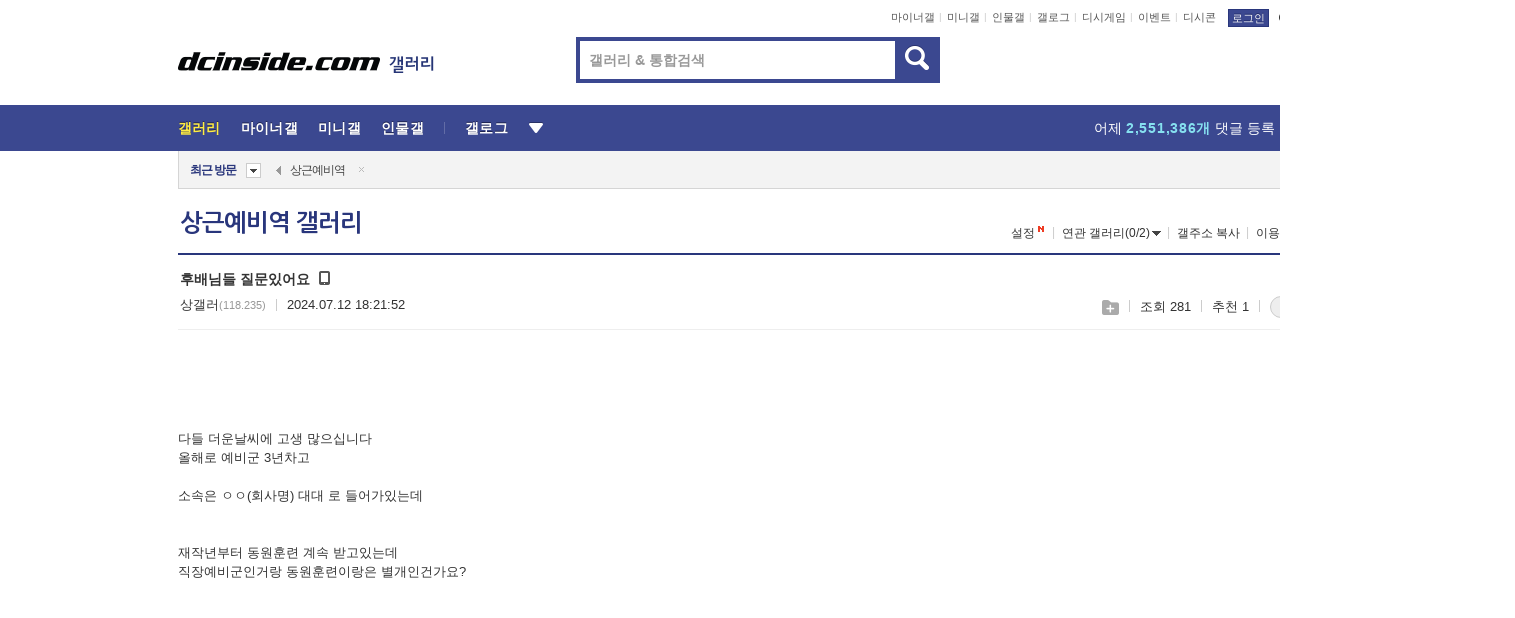

--- FILE ---
content_type: text/html; charset=UTF-8
request_url: https://gall.dcinside.com/board/view/?id=fakearmy&no=322558&page=1
body_size: 51759
content:
<!DOCTYPE html>
<html lang="ko" class="darkmode">
<head> 
	<meta charset="UTF-8">
	<title>후배님들 질문있어요 - 상근예비역 갤러리</title>
	<meta name="viewport" content="width=1450">	<meta http-equiv="X-UA-Compatible" content="IE=edge">
	<meta http-equiv="imagetoolbar" content="no">
	<meta name="content-language" content="kr">
		<meta name="google-site-verification" content="BIrCvkIFsSjOnGLZzGAZC6sKRmwLlkH2NYeLbrLMGCc">
	<link rel="canonical" href="https://gall.dcinside.com/board/view/?id=fakearmy&no=322558"/>  	<link rel="alternate" media="only screen and (max-width: 640px)" href="https://m.dcinside.com/board/fakearmy/322558">
  	<meta name="robots" content="index,follow">
  	<meta name="title" content="후배님들 질문있어요 - 상근예비역 갤러리">
  	<meta name="description" content="다들 더운날씨에 고생 많으십니다올해로 예비군 3년차고 소속은 ㅇㅇ(회사명) 대대 로 들어가있는데재작년부터 동원훈련 계속 받고있는데직장예비군인거랑 동원훈련이랑은 별개인건가요?">
  	<meta name="keywords" content="밀리터리, 상근예비역, fakearmy, dc, 디시, gall, gallery, 갤러리, 커뮤니티">
  	<meta name="twitter:card" content="summary">
  	<meta name="twitter:url" content="https://gall.dcinside.com/board/view/?id=fakearmy&no=322558">
  	<meta name="twitter:title" content="후배님들 질문있어요 - 상근예비역 갤러리">
  	<meta name="twitter:description" content="다들 더운날씨에 고생 많으십니다올해로 예비군 3년차고 소속은 ㅇㅇ(회사명) 대대 로 들어가있는데재작년부터 동원훈련 계속 받고있는데직장예비군인거랑 동원훈련이랑은 별개인건가요?">
 	<meta name="twitter:image" content="https://zzbang.dcinside.com/fakearmy_temp.jpg">	
  	<meta property="og:type" content="website">
  	<meta property="og:url" content="https://gall.dcinside.com/board/view/?id=fakearmy&no=322558">
  	<meta property="og:title" content="후배님들 질문있어요 - 상근예비역 갤러리">
  	<meta property="og:description" content="다들 더운날씨에 고생 많으십니다올해로 예비군 3년차고 소속은 ㅇㅇ(회사명) 대대 로 들어가있는데재작년부터 동원훈련 계속 받고있는데직장예비군인거랑 동원훈련이랑은 별개인건가요?">
  	<meta property="og:image" content="https://zzbang.dcinside.com/fakearmy_temp.jpg">
	
		<meta name="referrer" content="unsafe-url">	
		<link rel="shortcut icon" href="//nstatic.dcinside.com/dc/w/images/logo_icon.ico" />
	<link rel="apple-touch-icon" href="//nstatic.dcinside.com/dc/m/img/dcinside_icon.png">
	<link rel="apple-touch-icon-precomposed" href="//nstatic.dcinside.com/dc/m/img/dcinside_icon.png">
	<link rel="stylesheet" type="text/css" href="https://nstatic.dcinside.com/dc/w/css/reset.css?v=3"/>
	<link rel="stylesheet" type="text/css" href="https://nstatic.dcinside.com/dc/w/css/common.css?v=250922"/>
		<link rel="stylesheet" type="text/css" href="https://nstatic.dcinside.com/dc/w/css/minor.css?v=240923"/>
		<link rel="stylesheet" type="text/css" href="https://nstatic.dcinside.com/dc/w/css/contents.css?v=2501112"/>
  	<link rel="stylesheet" type="text/css" href="https://nstatic.dcinside.com/dc/w/css/popup.css?v=250519"/>
  	<link rel="stylesheet" type="text/css" href="https://nstatic.dcinside.com/dc/w/css/research.css?v=220722" />
  	<link rel="stylesheet" type="text/css" href="https://nstatic.dcinside.com/dc/w/css/og.css?v=221107" />
			<link rel="manifest" href="/manifest.json">
	<script defer type="text/javascript" src="/_js/html5shiv.min.js"></script>
	<script type="text/javascript" src="/_js/ctr_cookie.min.js"></script>
	<!--[if IE 7]>
	<link rel="stylesheet" type="text/css" href="//nstatic.dcinside.com/dc/w/css/ie7.css"/>
	<![endif]-->
		<script type="text/javascript" src="/_js/cross_domain.js"></script>
	<!--[if lt IE 9]>
	<script src="/_js/jquery/jquery-1.7.2.min.js"></script>
	<![endif]-->
	<!--[if gte IE 9]>
	<script src="/_js/jquery/jquery-3.2.1.min.js"></script>
	<![endif]-->
	<!--[if !IE]> -->
	<script src="/_js/jquery/jquery-3.2.1.min.js"></script>
	<!-- <![endif]-->
		<script type="text/javascript" src="https://nstatic.dcinside.com/dc/w/js/jquery.bundle.js"></script>
		<script type="text/javascript" src="/_js/crossDomainStorage.js?1"></script>
	<script type="text/javascript" src="/_js/lately_visit_new.js?v=260112"></script>
	<script type="text/javascript" src="/_js/common.js?v=250515"></script> 
	<script defer type="text/javascript" src="/_js/favorite.js?v=260112"></script>
	<script type="text/javascript" src="/_js/gallery_top.js?v=250925"></script>
	<script type="text/javascript" src="/_js/user_block.js?v=231024"></script>
	<script defer type="text/javascript" src="/_js/globalSearch.js?v=240702"></script>
  <script type="text/javascript" src="/_js/scrap.js?v=250925"></script> 	

	<script type="text/javascript" src="/_js/fcm/app.js?2"></script>
	<script defer type="text/javascript" src="/_js/navigation.js?v=6"></script>
	
	<script type="text/javascript">
		//document.domain = "dcinside.com";
		var k_cnt = 0;
		var _GALLERY_TYPE_ = "G";
		var conn_n = 0;
	</script>
	
	<script src="/_js/view.js?v=250926" type="text/javascript" charset="utf-8"></script>
<script src="/_js/recommend_box.js?v=250919" type="text/javascript" charset="utf-8"></script>
<script src="/_js/search.js?v=251203" type="text/javascript" charset="utf-8"></script>
<script src="/_js/relate_keyword.js?v=250919" type="text/javascript" charset="utf-8"></script>
<script src="/_js/total_singo.js?v=240829" type="text/javascript" charset="utf-8"></script>
<script src="/_js/jquery/jquery.jplayer.min.js?v=260102" type="text/javascript" charset="utf-8"></script>
<script src="/_js/jquery/jquery.ipin.js?v=260102" type="text/javascript" charset="utf-8"></script>
<script src="/_js/voice_reple.js?v=260102" type="text/javascript" charset="utf-8"></script>
<script src="https://nstatic.dcinside.com/dc/w/js/view.bundle.js?v=250828" type="text/javascript" charset="utf-8"></script>
<script src="/_js/vr_clipboard.js?v=190304" type="text/javascript" charset="utf-8"></script>
<script src="/_js/ad.js" type="text/javascript" charset="utf-8"></script>
<script src="/_js/dccon/dccon.js?v=251210" type="text/javascript" charset="utf-8"></script>
<script src="/_js/zzbang.js?v=241023" type="text/javascript" charset="utf-8"></script>
<script src="//dccon.dcinside.com/_js/dc_common2.js?v=250422" type="text/javascript" charset="utf-8"></script>
<script src="/_js/gallery_bottom.js?v=241023" type="text/javascript" charset="utf-8"></script>
<script src="/_js/lazyload.js" type="text/javascript" charset="utf-8"></script>
<script src="/_js/spoiler.js?v=240201" type="text/javascript" charset="utf-8"></script>
<script src="/_js/autozzal.js?v=251021" type="text/javascript" charset="utf-8"></script>
<script src="/_js/image_comment.js?v=250926" type="text/javascript" charset="utf-8"></script>
<script src="/_js/comment.js?v=260115" type="text/javascript" charset="utf-8"></script>

  	<!-- Taboola -->
    <!-- <script type="text/javascript">
        window._taboola = window._taboola || [];
        _taboola.push({category:'auto'});
        !function (e, f, u, i) {
          if (!document.getElementById(i)){
            e.async = 1;
            e.src = u;
            e.id = i;
            f.parentNode.insertBefore(e, f);
          }
        }(document.createElement('script'),
        document.getElementsByTagName('script')[0],
        '//cdn.taboola.com/libtrc/dcinside/loader.js',
        'tb_loader_script');
        if(window.performance && typeof window.performance.mark == 'function')
        {window.performance.mark('tbl_ic');}
    </script> -->
    
    <script type="text/javascript">
const adBlockDetection = {
   states : {
       'ABP_DETECTION_DISABLED': -2,
       'ABP_NOT_DETECTED' : 0,
       'ABP_DETECTED' : 1
   },

   blockedState: null,

   createBlockDetectionDiv: function(className){
        const div = document.createElement("div");
        div.className = className;
        // some publishers set default font size in their size to be "0" and then we don't get offsetHeight
        div.style.fontSize = '12px';
        // some publishers set default line height of their elements to be "0" and then we don't get offsetHeight
        div.style.lineHeight = '1';
        // now the text container will have offsetHeight if displayed
        div.appendChild(document.createTextNode("."));
        document.documentElement.appendChild(div);
        return div;
    },

    isBlockDetectedOnDiv: function(div){
        if (!div.offsetHeight) {
            //window._taboola.messages.publish('send-debug', {type: 'debug', message:`AdBlockPlus detected on div with class: ${div.className}`});
            return true;
        } else {
            //window._taboola.messages.publish('send-debug', {type: 'debug', message:`No AdBlockPlus detected on div with class: ${div.className}`});
            return false;
        }
    },

    isBlockDetectedOnClassNames: function(classNames){
        let i,
            len = classNames.length,
            div;
        for (i = 0; i < len; i++) {
            if(classNames[i]){
                div = this.createBlockDetectionDiv(classNames[i]);
                try{
                    if (this.isBlockDetectedOnDiv(div)) {
                        return true;
                    }
                } catch (e) {
                    Errors.onSelfError({message:`unable to inspect offsetHeight of div with class: ${div.className}`, filename: 'adBlockDetection.js'});
                } finally {
                    document.documentElement.removeChild(div);
                }
            }
        }
        return false;
    },

     // TODO add the ignoreCachedBlockedState functionality at some point, since it was probably supposed to fill some role
     getBlockedState: function(classNames, ignoreCachedBlockedState){
        //do not repeat check if we already know that ABP is active
        if(this.blockedState === this.states.ABP_DETECTED && !ignoreCachedBlockedState) {
            return this.blockedState;
        }

        if(classNames){
            this.blockedState = this.isBlockDetectedOnClassNames(classNames) ?
                                this.states.ABP_DETECTED :
                                this.states.ABP_NOT_DETECTED;
        } else {
            this.blockedState = this.states.ABP_NOT_DETECTED;
        }

        return this.blockedState;
    }
}
const blockedState = adBlockDetection.getBlockedState(['banner_ad', "sponsored_ad"]);
//console.log(blockedState);

</script>
    
    <!-- Taboola -->
	
        
                
<script type = "application/ld+json">
{
    "@context":"https://schema.org",
    "@type":"DiscussionForumPosting",
    "inLanguage":"ko-KR",
    "URL":"https://gall.dcinside.com/board?id=fakearmy&no=322558page=",
    "headline":"후배님들 질문있어요 - 상근예비역 갤러리",
    "articleBody":"다들 더운날씨에 고생 많으십니다올해로 예비군 3년차고 소속은 ㅇㅇ(회사명) 대대 로 들어가있는데재작년부터 동원훈련 계속 받고있는데직장예비군인거랑 동원훈련이랑은 별개인건가요?",
    "keywords": "밀리터리, 상근예비역, fakearmy, dc, 디시, gall, gallery, 갤러리, 커뮤니티",
    "image":{
        "@type":"ImageObject",
        "URL":"https://zzbang.dcinside.com/fakearmy_temp.jpg"
    },
    "datePublished":"2024-07-12T18:21:52+09:00",
    "author":{
        "@type":"Person",
        "name":"상갤러",
        "url":""
    },
    "publisher":{
        "@id": "https://www.dcinside.com/#publisher",
        "@type":"Organization",
        "name":"디시인사이드",
        "url": "https://www.dcinside.com/",
        "logo":{
            "@type":"ImageObject",
            "URL":"https://nstatic.dcinside.com/dc/w/images/descrip_img.png",
            "height": 305,
            "width": 305
        }
    },
    
    "mainEntityOfPage":{
        "@type":"WebPage",
        "@id":"https://gall.dcinside.com/board?id=fakearmy&no=322558page="
    },
    "interactionStatistic":[
        {
            "@type":"InteractionCounter",
            "interactionType": "https://schema.org/CommentAction",
            "userInteractionCount": "5"
        },
        {
            "@type": "InteractionCounter",
            "interactionType": "https://schema.org/ViewAction",
            "userInteractionCount": "281"
        }
    ]
}
</script>
<script type="application/ld+json">
{
  "@context": "https://schema.org",
  "@type": "BreadcrumbList",
  "itemListElement": [
    {
      "@type": "ListItem",
      "position": 1,
      "item": {
        "@id": "https://www.dcinside.com/",
        "name": "디시인사이드 메인"
      }
    },
    {
      "@type": "ListItem",
      "position": 2,
      "item": {
        "@id": "https://gall.dcinside.com", 
        "name": "메인 갤러리 메인"
      }
    },
    {
      "@type": "ListItem",
      "position": 3,
      "item": {
        "@id": "https://gall.dcinside.com/board/lists/?id=fakearmy",
        "name": "상근예비역 메인 갤러리 리스트"
      }
    },
    {
      "@type": "ListItem",
      "position": 4,
      "item": {
        "@id": "https://gall.dcinside.com/board?id=fakearmy&no=322558page=",
        "name": "상근예비역 메인 갤러리 본문"
      }
    }
  ]
}
</script>
</head>
<body>
  <!--스킵 내비게이션-->
  <div class="skip">
    <a href="#search_wrap"><span>통합검색 바로가기</span></a>
	<a href="#container"><span>본문영역 바로가기</span></a>
    <a href="#bottom_listwrap"><span>페이지 하단 게시물 리스트 바로가기</span></a>
    <a href="#login"><span>페이지 하단 로그인영역 바로가기</span></a>
  </div>
  <!-- //스킵 내비게이션-->
  <div id="top" class="dcwrap width1160 view_wrap">
    <!-- 상단 -->
	<header class="dcheader typea">
  <div class="dchead">
	<!-- 로고영역 -->
	<h1 class="dc_logo">
		<script type="text/javascript">
    		logo_img = "https://nstatic.dcinside.com/dc/w/images/dcin_logo.png";
    		logo_prefix = "";
    	</script>
	  <a href="https://www.dcinside.com/">
		<img src="https://nstatic.dcinside.com/dc/w/images/dcin_logo.png" alt="디시인사이드" class="logo_img">
	  </a>
	  <a href="https://gall.dcinside.com/">
	  	<img src="https://nstatic.dcinside.com/dc/w/images/tit_gallery.png" alt="갤러리" class="logo_img2">
	  </a>
	</h1>
	<!-- //로고영역 -->

	<div id="search_wrap" class="wrap_search">
	  <h2 class="blind">갤러리 검색</h2> 
	   <!-- 갤러리 통합검색 -->
	  <form id="searchform" name="search_process" class="sch_smit" method="get" accept-charset="utf-8" action="" role="search" onSubmit="return globalSearch(this);" >
		<fieldset>
		  <legend class="blind">통합검색</legend>
		  <div  class="top_search clear">
			<div class="inner_search">
			  <input class="in_keyword" type="text" name="search" id="preSWord" title="검색어 입력" value="" placeholder="갤러리 & 통합검색" accesskey="f" type="search" autocomplete="off" onfocus="show_search_keywords(this)">
			</div>
			<button type="submit" class="sp_img bnt_search" id="searchSubmit"><span class="blind">검색</span></button>
		  </div>
		</fieldset>
	  </form>
	  <!-- //갤러리 통합검색 -->
                
             <!-- 검색 자동완성 레이어-->
	  <div class="auto_wordwrap" style="left:0;top:45px;display:none"><!--자동완성 레어이 : display:block -->
	  </div>
	  <!-- //검색 자동완성 레이어 -->

	</div>
    <div class="area_links clear">
      <ul class="fl clear">
	  		  		<li><a href="https://gall.dcinside.com/m">마이너갤</a></li> 	  		<li><a href="https://gall.dcinside.com/n">미니갤</a></li> 	  		<li><a href="https://gall.dcinside.com/p">인물갤</a></li> 		<li><a href="https://gallog.dcinside.com">갤로그</a></li>
		<li><a href="//h5.dcinside.com/game/main">디시게임</a></li>
				<li><a href="https://event.dcinside.com">이벤트</a></li>
		<li><a href="https://mall.dcinside.com/?from=A08">디시콘</a></li>
		 
<script id="scrapdone-nonmem-tmpl" type="text/x-jquery-tmpl">
<div class="pop_wrap type3 " style="${lyr_xy}" id="scrapdone_non_recom">
    <div class="pop_content lyscrap_save">
      <div class="pop_head"><h3>스크랩</h3></div>
      <div class="inner ">
        <div class="cont">
        </div>
        <div class="btn_box">
        </div>
        <div class="bottombox"><button type="button" class="btn_scrapmore nonmemberscrap">스크랩 보기</button></div>
      </div>
    </div>
    <button type="button" class="poply_bgblueclose" onclick="$(this).closest('#scrapdone_non_recom').remove();"><span class="blind">레이어 닫기</span><em class="sp_img icon_bgblueclose"></em></button>
  </div>
</script><li><a class="btn_top_loginout" href="https://sign.dcinside.com/login?s_url=https%3A%2F%2Fgall.dcinside.com%2Fboard%2Fview%2F%3Fid%3Dfakearmy%26no%3D322558%26page%3D1&s_key=950">로그인</a></li>		
	  </ul>
	  <div class="fl darkmodebox">
		  <a href="javascript:;" class="darkonoff" onclick="darkmode()"><em class="sp_img icon_tdark"></em>야간모드</a>
		  <div class="pop_tipbox join_tip dark" onclick="$(this).hide();used_darkmode();" style="cursor:pointer;top:25px;left:-35px;display:none">
			<div class="inner">
			  <p class="join_txt">야간 모드를 이용해 보세요</p>
			</div>
		  </div>
	  </div>
	</div>
	  </div>
</header> 
    <!-- GNB -->
    <div class="gnb_bar">
      <nav class="gnb clear">
        <h2 class="blind">GNB</h2>
        <ul class="gnb_list clear">
          <li>
            <a class="hover_gnb link_gnb on" href="https://gall.dcinside.com" url_code="gallery">갤러리</a>
			<span class="gnb_area" style="display:block;width:77px;height:12px;position:absolute;left:0;bottom:0;"></span>
            <!-- 2차메뉴 -->
            <div class="depth2 gall" style="left:0;display:none"><!--2차메뉴 열림 : display:block -->
              <span class="sp_img depth_bg"></span>
              <ul class="depth2_list">
                <li><a href="https://game.dcinside.com">게임</a></li>
                <li><a href="https://enter.dcinside.com">연예/방송</a></li>
                <li><a href="https://sports.dcinside.com">스포츠</a></li>
                <li><a href="https://edu.dcinside.com">교육/금융/IT</a></li>
                <li><a href="https://travel.dcinside.com">여행/음식/생물</a></li>
                <li><a href="https://hobby.dcinside.com">취미/생활</a></li>
              </ul>
            </div>
            <!-- //2차메뉴 -->
          </li>
          <li><a href="//gall.dcinside.com/m" class="link_gnb " url_code="mgallery">마이너갤</a></li>
          <li><a href="//gall.dcinside.com/n" class="link_gnb " url_code="migallery">미니갤</a></li>
          <li><a href="//gall.dcinside.com/p" class="link_gnb " url_code="prgallery">인물갤</a></li>
          <li><a href="https://gallog.dcinside.com" class="link_gnb" url_code="gallog">갤로그</a></li> 
          <!--li><a href="https://dctrend.rankify.best/" class="link_gnb" url_code="dctrend">디시트렌드</a></li-->	
          <li class="gnb_more"> <!--230918 .gnb_more 추가-->
            <button type="button" class="btn_depth"><span class="blind">더보기</span></button> <!--230918 메뉴 열릴때 .open 추가-->
            <!-- 2차메뉴 -->
            <div class="depth2 more" style="left: -7px; opacity: 1; display: none;"><!--2차메뉴 열림 : display:block -->
              <span class="sp_img depth_bg"></span>
              <ul class="depth2_list">
                <li><a href="#" class="link_gnb" url_code="jbox_new" onclick="window.open('https://santapond.com/main?jcd=dc', '_blank'); return false;">도끼쇼핑</a></li>
                <li><a href="https://h5.dcinside.com" class="link_gnb" url_code="dcgame">디시게임</a></li>
                <li><a href="https://event.dcinside.com" class="link_gnb" url_code="event">이벤트</a></li>
                <li><a href="https://mall.dcinside.com/?from=A08" class="link_gnb" url_code="dccon">디시콘</a></li>
              </ul>
            </div>
            <!-- //2차메뉴 -->
          </li>
          <!-- <li><a href="https://dcinside.pickmaker.com?utm_source=mainbanner_live&utm_medium=display&utm_campaign=mainbanner_pc&utm_id=dcinside&marketing-id=dc_mainbanner_pc_live" target="_blank" class="link_gnb deco"><span>픽메이커</span></a></li> -->
        
        
        </ul>

        <!-- 어제 게시글,댓글 등록 -->
        <div class="gall_exposure">
          <div class="posts"><a href="https://gall.dcinside.com/board/lists/?id=dclottery">어제 <em class="num" id="total_content_count">947,400개</em> 게시글 등록</a></div>
          <div class="reply"><a href="https://gall.dcinside.com/board/lists/?id=dclottery">어제 <em class="num" id="total_reple_count">2,551,386개</em> 댓글 등록</a></div>
          <div class="gall">총 갤러리 수 <em class="num" id="total_gallery_count">91,007개</em></div>
          <div class="ltr"><a href="https://gall.dcinside.com/board/lists/?id=dclottery">디시 로터리 응모</a></div>
        </div>
        <!-- /어제 게시글,댓글 등록 -->
      </nav>
    </div>
    <!-- //GNB -->
    
	<!-- 최근방문 갤러리 -->
	<script type="text/javascript" src="/_js/lately_visit_gallery.js?v=240625"></script>
<script type="text/javascript">
var f_u_no = '';
lately_gall_init('fakearmy', '상근예비역', 'G');
</script>

<script id="lately_galls-tmpl" type="text/x-jquery-tmpl">
	<li class="lately_gall_${id}"><a href="https://${link}" class="lately_log" section="${id}">${name}</a>{{if type == 'MI'}}<em class="icon_mini">미니갤러리</em>{{else type == 'PR'}}<em class="icon_person">인물갤러리</em>{{else type == 'M'}}<em class="icon_minor">ⓜ</em>{{/if}}<button type="button" class="btn_visit_del" data-id="${id}" data-gtype="${type}"><span class="blind">삭제</span><em class="icon_visit_del"></em></button></li>
</script>
<script id="lately_gallsall-tmpl" type="text/x-jquery-tmpl">						
	<li class="lately_gall_${id}{{if type == 'MI'}} mi{{else type == 'PR'}} pr{{else type == 'M'}} m{{/if}}"><a href="https://${link}" class="lately_log" section="${id}">${name}</a>{{if type == 'MI'}}<em class="icon_mini">미니갤러리</em>{{else type == 'PR'}}<em class="icon_person">인물갤러리</em>{{else type == 'M'}}<em class="icon_minor">ⓜ</em>{{else}}{{/if}}<button type="button" class="btn_visit_del" data-id="${id}" data-gtype="${type}"><span class="blind">삭제</span><em class="icon_visit_del"></em></button></li>
</script>
<script id="favorite_galls-tmpl" type="text/x-jquery-tmpl">
	<li><a href="https://gall.dcinside.com/{{if type == 'MI'}}mini/{{else type == 'PR'}}person/{{else type == 'M'}}mgallery/{{/if}}${code_id}">${name}</a>{{if type == 'MI'}}<em class="icon_mini">미니갤러리</em>{{else type == 'PR'}}<em class="icon_person">인물갤러리</em>{{else type == 'M'}}<em class="icon_minor">ⓜ</em>{{/if}}</li>
</script>
<!-- 즐겨찾기 갤러리 리스트-->
<script id="favorite_gallsall-tmpl" type="text/x-jquery-tmpl">	
	<li {{if type == 'MI'}}class="mi" {{else type == 'PR'}}class="pr" {{else type == 'M'}} class="m" {{/if}} style ='display:none;'><a href="http://gall.dcinside.com/{{if type == 'MI'}}mini/{{else type == 'PR'}}person/{{else type == 'M'}}mgallery/{{/if}}${code_id}">${name}</a>{{if type == 'MI'}}<em class="icon_mini">미니갤러리</em>{{else type == 'PR'}}<em class="icon_person">인물갤러리</em>{{else type == 'M'}}<em class="icon_minor">ⓜ</em>{{/if}}</li>
</script>

<div class="visit_bookmark" id ="visit_history">
      <!-- newvisit_history.vst 최근 방문 -->
      <div class="newvisit_history vst"><!-- 최근 방문 클래스 .newvisit_history.vst /  즐겨찾기 클래스 .newvisit_history.bookmark -->
        <h3 class="tit vst_title l_div_style" style="display:none">최근 방문</h3>
        <h3 class="tit bookmark_title f_div_style" style="display:none">즐겨찾기</h3>
        <button type="button" class="btn_open" onclick="openLately()"><span class="blind">레이어 열기</span><em class="sp_img icon_listmore"></em></button>
        <button type="button" class="bnt_visit_prev" style="display:none"><span class="blind">이전</span><em class="sp_img icon_prev"></em></button>
        <div class="newvisit_box">
          <!-- 최근방문 갤러리 리스트-->
          <ul class="newvisit_list vst_listbox l_div_style" style="display:none"></ul>
          
          <ul class="newvisit_list  bkmark_listbox f_div_style" style="display:none"></ul>
           
          <!-- //즐겨찾기 갤러리 리스트-->

        </div>

        <button type="button" class="bnt_visit_next"  style="display:none"><span class="blind">다음</span><em class="sp_img icon_next"></em></button>
        <button type="button" class="bnt_newvisit_more" style="display:none" onclick="openLately()">전체</button>

        <!-- 최근방문 / 즐겨찾기 레이어 -->
        <div class="pop_wrap gray1px" style="left:0;top:37px;display:none" id ="visit_history_lyr">
          <div class="pop_content under_catelist newvisit_layer">
            <div class="tabs">
              <ul class="tabslist clear">
                <li class="tab_l"><button type="button" onclick="tabLately('lately')">최근 방문</button></li>
                <li class="tab_f"><button type="button" onclick="tabLately('favorite')">즐겨찾기</button></li>
              </ul>
            </div>

            <div class="toptab_content">
              <div class ="visit_div l_div_style">
              <!-- 최근 방문 리스트  -->
              <div class="visit_tablist" style="display:block">
                <!-- .under_listbox.vst_list -->
                <ul class="under_listbox vst_list"></ul>
                <div class="tabcon_bottom">
                  <button type="button" class="list_modi">전체 삭제</button>
                </div>

                <!-- .under_listbox.vst_list -->
              </div>
              <!-- //최근 방문 리스트 -->
              
              </div>
              
			<div class ="favorite_div f_div_style">
				<!-- 즐겨찾기 리스트  -->              
              <div class="bkmark_tablist">
                <!-- .under_listbox.bkmark -->
                <ul class="under_listbox bkmark"></ul>
                <!-- //.under_listbox.bkmark -->
                <div class="tabcon_bottom">
                  <div class="bottom_paging_wrap">
                    <div class="bottom_paging_box iconpaging"></div>
                  </div>
                  <button type="button" class="list_modi" onclick="myFavorite('240')">편집</button>
                  <!-- .pop_wrap.type3 즐겨찾기 레이어 -->
                  <div class="pop_wrap type3" style="right:-9px;top:35px;display:none">
                    <div class="pop_content favorite_list">
                      <div class="pop_head"><h3>즐겨찾기 갤러리</h3></div><!-- 220419 텍스트 수정-->
                      <div class="inner">
                        <div class="pop_info">
                          <p>즐겨찾는 갤러리 리스트입니다.</p>
                          <p>갤러리명 클릭 시 해당 갤러리로 이동합니다.</p>
                        </div>
                        <!-- 즐겨찾기 삭제시 button 태그에 클래스 off -->
                        <ul class="list_box" style="">
                          <li>
                            <button type="button" class="btn_sfavorite"><span class="blind">추가</span><em class="sp_img icon_sfavorite"></em></button>
                            <a href="">기타 국내 드라마</a>
                          </li>
                          <li>
                            <button type="button" class="btn_sfavorite off"><span class="blind">추가</span><em class="sp_img icon_sfavorite"></em></button>
                            <a href="">멍멍이</a>
                          </li>
                          
                        </ul>
                      </div>
                      <div class="btn_box">
                        <button type="button" class="btn_cancle">취소</button>
                        <button type="button" class="btn_apply">저장</button>
                      </div>
                    </div>
                    <button type="button" class="poply_bgblueclose"><span class="blind">즐겨찾기 레이어 닫기</span><em class="sp_img icon_bgblueclose"></em></button>
                  </div>
                  <!-- //.pop_wrap.type3 즐겨찾기 레이어 -->
                </div>

              </div>
              <!-- //즐겨찾기 리스트  -->
			</div>
            </div>
          </div>
        </div>
        <!-- // 최근방문 / 즐겨찾기 레이어 -->
        <div id="my_favorite" class="pop_wrap type3" style="right:-1px;top:79px;display:none"></div>
      </div>
      <!-- //newvisit_history.visit 최근 방문 -->
    </div>
  <!-- //220419 visit_bookmark 최근방문 / 즐겨찾기-->
  <!-- //최근방문 갤러리 리스트-->
	 
    
        <div class="wrap_inner ">
    
    <main id="container" class="clear gallery_view">
	<section>
		
<!-- 갤리명 타이틀바 ~ 이용안내 -->
<header>
  <div class="page_head clear">
	<div class="fl clear">
      
      			
	  <h2><a href="https://gall.dcinside.com/board/lists/?id=fakearmy">상근예비역 갤러리</a></h2>
	  	  
				
					</div>
		
<div class="fr gall_issuebox">
		<!-- 설정 추가 / 툴팁 추가 -->
		<div class="bundle">
		<button type="button" class="issue_setting"  id ="issue_setting" onclick ="setting_layer();">설정</button>
		<span class="new" style="display: none"><em class="blind">NEW</em><em class="sp_img icon_new"></em></span>
		<!-- <div class="pop_tipbox tip_box3" style="display:none">
			<div class="inner">
			<p class="txt">갤러리 기능을 설정해 보세요.</p>
			</div>
		</div> -->
		<div class="pop_tipbox setting_list" id="setting_list" style="display:none;">
			<div class="inner">
				<ul>
					<li><button type="button" onclick="open_user_block('fakearmy','상근예비역','G')">차단 설정</button></li>
										<li id="autozzal_img_set"><button id="btn_autozzal_img_set" type="button" onclick="open_autozzal_set('fakearmy','상근예비역','G')">자동 짤방 이미지 설정<span class="new" style="display: none"><em class="blind">NEW</em><em class="sp_img icon_new"></em></span></button></li>
															<li><button type="button" onclick="set_headTail('fakearmy','상근예비역','G', false)">머리말∙꼬리말 설정</button></li>
						
							
					<li id="ai_easy">
						<span class="checkbox">
						<label for="ai_easy_post">AI 이미지 간편 등록<span class="new" style="display: none"><em class="blind">NEW</em><em class="sp_img icon_new"></em></span></label>
						<input type="checkbox" id="ai_easy_post" checked ><em class="checkmark"></em>
						</span>
					</li>
										<li id="spoiler_kwd_set"><button type="button" onclick="open_spoiler_set()">스포일러 경고 설정<span class="new" style="display: none"><em class="blind">NEW</em><em class="sp_img icon_new"></em></span></button></li>
				</ul>
			</div>
		</div>
	</div>
		<!-- //설정 추가 / 툴팁 추가  -->
				<button type="button" class="relate" onclick="open_relation(4574)">연관 갤러리(0/2)<span class="new" style="display:none;"><em class="blind">NEW</em><em class="sp_img icon_new"></em></span><span class="blind">연관 갤러리 열기</span><em class="sp_img icon_relate_more"></em></button>
			<button type="button" class="adr_copy" onclick="copy_gall_url()">갤주소 복사</button>
			<button type="button" class="gall_useinfo" onclick="open_user_guide()">이용안내</button>
	
			<button type="button" class="" onclick="gt_toggle_issue(this)">
			<span class="blind">더보기</span><em class="sp_img icon_listmore"></em>
		</button>
	</div>

<div id="autozzal_setting_pop" class="pop_wrap type3" style="left:50%;top:44px;margin-left:-222px;display:none">
	<!-- .pop_content.tab_contly.jjalbang_set -->
    <div id="autozzal_setting" class="pop_content tab_contly jjalbang_set">
    	<div class="pop_head bg clear">
        	<h3 class="fl autozzal_img_main">자동 짤방 이미지</h3>
            <div class="fr">
            	<button type="button" class="btn_bgline blue btn_my_autozzal">내 자짤<span id="autozzal_img_cnt" data-cnt="0" style="display:none">(0)</span></button>
            </div>
        </div>
        <!-- tab_menubox-->
        <div class="tab_menubox">
       		<button type="button" class="btn_tab_menu on" data-tab="all">전체 설정</button>
            <button type="button" id="autozzal_tab_gall" class="btn_tab_menu" data-tab="gall" data-id="" data-gtype="G" data-cid="AA">
            	<p>갤러리별 설정</p>
            	<p class="gallname"></p>
            </button>
        </div>
        <!-- //tab_menubox-->
        <!-- 안내 문구 레이어(최초 1회 노출) -->
        <div id="autozzal_img_notice_box_bg" class="pop_bg" style="display:none"></div>
<!-- .pop_wrap.type2 -->
<div id="autozzal_img_notice_box" class="pop_wrap type2" style="left:50%;top:50%;margin:-116px 0 0 -177px;display:none;">
	<div class="pop_content post_guide">
		<div class="pop_head dashed"><h3>자동 짤방 이미지 개선</h3></div>
		<div class="guide_txtbox">
			<p>자동 짤방 이미지를 서버에 업로드하여 ‘내 자짤’에 보관합니다.</p>
			<p>내 자짤에 등록한 이미지는 갤러리에서 간편하게 자동 짤방으로 설정할 수 있고, 글쓰기 시 새로 업로드하지 않아 모바일에서는 데이터가  절감됩니다.</p>
			<p>고정닉으로 등록 시 <em class="font_blue">고정닉 별로 자동 짤방 설정</em>이 가능하며, <em class="font_blue">공앱/PC/모바일 웹에서도 동일한 자동 짤방 이미지를 사용</em>할 수 있습니다.</p>
		</div>
	</div>
	<button type="button" class="under poply_close" onclick="autozzal_notice('close')"><span class="blind">레이어 닫기</span><em class="sp_img icon_lyclose"></em></button>
</div>        <!-- //안내 문구 레이어(최초 1회 노출) -->
        
        <!-- inner -->
        <div class="inner">
        	<div class="tabcontent all_setting" style="display:none"></div>
        </div>
        <!-- //inner -->
        <button type="button" class="poply_whiteclose autozzal_lyr_cls"><span class="blind">레이어 닫기</span><em class="sp_img icon_whiteclose"></em></button>
    </div>
    <!-- //전체 설정 tabcontent.all_setting-->
    <div id="autozzal_image_upload_form" class="pop_content jjalbang_set jjalup" style="display:none;">
    <!-- .pop_head.clear -->
	<div class="pop_head clear">
    	<h3 class="fl autozzal_img_main">자동 짤방 이미지</h3>
        <div class="fr">
        	<button type="button" class="btn_blue smaller btn_my_autozzal"><span id="my_autozzal_txt">내 자짤</span><span id="my_autozzal_cnt" data-tcnt="0" data-scnt="0" data-mcnt="0">(0/0)</span></button>
        </div>
    </div>
    <!-- //.pop_head.clear -->
    
    <!-- inner -->
    <div class="inner">
        <!-- .pop_info.clear -->
        <div class="pop_info clear">
        	<div class="tip_box2 jjalbangtip" style="display:none">
           		<div class="inner">
                	<p class="txt">자동 짤방으로 사용할 이미지를 선택하여 추가해 주세요.</p>
                    <button class="sp_img btn_tipclose12"><em class="blind">닫기</em></button>
                </div>
            </div>
            <!-- box -->
        	<div class="box">
                <!-- addimg -->
              	<div class="addimg" style="display:">
                	<input type="hidden" name="azu_user_code" id="azu_user_code" value="">
                	<input type="file" name="upload" title="이미지 올리기" class="file_add" id="autozzal_image_file" accept=".jpg, .jpeg, .png, .gif, .bmp, .webp" multiple>
                	<button type="button" class="btn_add">이미지 올리기</button>
                	<span class="sp_img icon_qmark_aaa" style="cursor:pointer" onclick="$('#img_up_info_pop').toggle()"></span>
                    <!-- .pop_wrap.type2 -->
                	<div id="img_up_info_pop" class="pop_wrap type2" style="margin-top:5px;display:none;">
                  		<div class="pop_content post_guide">
                    		<div class="pop_head dashed"><h3>이미지 올리기 이용안내</h3></div>
                    		<div class="guide_txtbox">
                      			<p>이미지 파일은 각각 최대 20MB 업로드 가능합니다.</p>
                      			<p>이미지 파일명이 한글, 숫자, 영문이 아닌 다른 언어일 경우 파일이 업로드되지 않거나 깨질 수 있습니다.</p>
                      			<p class="font_red">저작권 등 다른 사람의 권리를 침해하거나 명예를 훼손하는 이미지 파일은 운영 원칙 및 관계 법률에 의해 제재를 받을 수 있습니다.</p>
                    		</div>
                  		</div>
                  		<button type="button" class="under poply_close" onclick="$('#img_up_info_pop').hide()"><span class="blind">레이어 닫기</span><em class="sp_img icon_lyclose"></em></button>
                	</div>
                    <!-- //.pop_wrap.type2 -->
              	</div>
                <!-- //addimg -->
                
                <div class="checkbox delete_img_check" style="display:none">
                    <input type="checkbox" id="img_delete_chk">
                    <em class="checkmark"></em>
                    <label for="img_delete_chk">전체 선택</label>
                </div>
               
            </div>
            <!-- //box -->
            <div class="box">
            	<button id="btn_imgup_save" class="btn_whiteblack small btn_myzzal_saveordel" style="display:none">등록</button>
                <button id="btn_imgup_sel_delete" class="btn_whiteblack small btn_myzzal_saveordel" style="display:none">삭제</button>
                <button id="btn_imgup_delete" class="btn_whiteblack small btn_myzzal_saveordel" style="display:none">삭제</button>
                
            </div>
        </div>
        <!-- //.pop_info.clear --->
        <!-- scrollarea -->
        <div class="scrollarea">
            <!-- empty_box -->
            <div class="empty_box" style="display:">
            	<div class="emptytxt img_add">
                	<p>이미지가 없습니다.</p>
                	<p class="stxt font_grey">자동 짤방으로 사용할 이미지를 등록해 주세요.</p>
              	</div>
                
                <div class="emptytxt left my_zzal" style="display:none">
                <strong>내 자짤이란?</strong>
                <p class="stxt font_grey">갤러리에서 사용할 자동 짤방 이미지를 등록할 수 있습니다. 고정닉으로 등록한 이미지는 PC/모바일 웹에서도 사용 가능합니다.</p>
                </div>
                
            </div>
            <!-- // empty_box -->
            <div id="up_img_lists" class="jjalbang_list">
            	<!-- 선택 이미지 li에 클래스 sel 추가-->
            	<ul class="clear up_img_lists_ul"></ul>
            </div>
          </div>
          <!-- //scrollarea -->
          <!-- 이미지 업로드 진행바 -->
          <div id="uploadProgressWrap" class="pop_wrap type1" style="top:50%;left:50%;margin-left:-200px;margin-top:-65px;display:none">
              <div class="loding_box">
                  <strong class="state_txt">이미지 업로드 중</strong>
                  <div class="inner clear">
                      <div class="loding_progress">
                          <div class="loding_bar" style="width:0%"></div>
                      </div>
                      <span class="loding_caunt fr">0%</span>
                  </div>
              </div>
          </div>
          <!-- //이미지 업로드 진행바 -->
      </div>
      <!-- inner -->
      <button type="button" class="poply_bgblueclose autozzal_lyr_cls"><span class="blind">레이어 닫기</span><em class="sp_img icon_bgblueclose"></em></button>
  </div>
  <!-- 팝업 레이어 -->
  <div id="imgModal" style="display: none; position: fixed; top: 0; left: 0; width: 100%; height: 100%; background: rgba(0,0,0,0.7); justify-content: center;align-items: center;z-index: 9999;">
      <div style="position: relative;">
          <img id="modalImage" src="" style="max-width: 90vw; max-height: 90vh; border: 5px solid white;">
          <button id="closeModal" style="position: absolute;top: 10px;right: 10px;font-size: 20px;background: #fff;border: none;padding: 5px 10px;cursor: pointer;">X</button>
      </div>
  </div></div>
<div id="autozzal_all_lists_pop" class="pop_wrap type3" style="left:50%;top:44px;margin-left:-222px;display:none">
    <!-- .pop_content.jjalbang_set.jjalup -->
    <div class="pop_content jjalbang_set jjalall">
        <!-- pop_head -->
        <div class="pop_head ">
          <h3 class="autozzal_img_main">자동 짤방 이미지</h3>
        </div>
        <!-- //pop_head -->
        <!-- inner -->
        <div class="inner">
        	<div class="myjjal">
            	<div class="jjal"></div>
            	<div class="gallname" id="all_lists_zzal_cnt">내 자짤</div>
          	</div>
          	<div class="pop_info">
            	<div><span>갤러리별 설정이 전체 설정보다 우선 적용됩니다.</span></div>
          	</div>
          	<!-- scrollarea -->
          	<div class="scrollarea">
          	    <!-- jjalbang_list -->
                <div class="jjalbang_list">
                    <ul class="clear" id="all_lists_ul"></ul>
            	</div>
                <!-- //jjalbang_list -->
            </div>
            <!-- //scrollarea -->
        </div>
        <!-- inner -->
    </div>
    <!-- //.pop_content.jjalbang_set.jjalup -->
    <button type="button" class="poply_bgblueclose autozzal_lyr_cls"><span class="blind">레이어 닫기</span><em class="sp_img icon_bgblueclose"></em></button>
</div>
 <script id="autozzal-tabcontent-tmpl" type="text/x-jquery-tmpl">
<div class="tabbox view">
	<div class="pop_info">
		<div class="set">
			{{if tabType == 'all'}}
			<span>갤러리별 설정이 전체 설정보다 우선 적용됩니다.</span>
			<button type="button" id="btn_all_show" class="btn_white small another_go">모두 보기</button>		
			{{else}}
			<strong>자동 짤방 사용</strong>
			<div class="setting_onoff">
			  <button type="button" id="btn_autozzal_use" class="sp_img {{if isUse}}on{{/if}}"><span class="blind">{{if isUse}}on{{else}}off{{/if}}</span></button>
			</div>
			{{/if}}
		</div>
		<div class="set">
			<div class="checkbox circle">
				<input type="checkbox" id="random_show" {{if isRandom }}checked{{/if}}>
				<em class="checkmark"></em>
				<label for="random_show" class="font_lightblue"><b>랜덤 노출</b></label>
			</div>
			
			
			<span id="random_info_txt" class="stxt font_grey" style="display:{{if !isRandom }};{{else}}none;{{/if}}">대표 이미지만 첨부됩니다.(클릭 시 대표 이미지 변경)</span>
			
		</div>
	</div>
	<div class="scrollarea" style="display:">
		<div class="jjalbang_list">
			
			<ul id="set_zzal_lists_ul" class="{{if !isRandom }}brightness{{/if}}"><!-- 랜덤 노출 off시 클래스 brightness 추가 -->
				<!-- 대표짤 li에  클래스 selbrd 추가-->
                {{if images && images.length}}
				{{each images}}
					
					<li data-id="${no}">
					<div class="jjal {{if !isRandom && isMain}}selbrd{{/if}} {{if isRandom}}random{{/if}}">
						<img src="${src}" alt="">			
						<div class="topbox">
							{{if !isRandom && isMain}}<p>대표</p>{{/if}}
							<button type="button" class="btn_imgup_del" data-type="main_img"><span class="blind">삭제</span><em class="sp_img icon_imgup_del"></em></button>
						</div>
					</div>
					</li>
				{{/each}}
				{{else}}
                    <li><div class="jjal nojjal"></div></li>
                {{/if}}
				
			 </ul>
		</div>
		<div class="btn_box" style="display:">
			<button type="button" id="btn_image_add" class="btn_blue small">이미지 추가</button>
		</div>
	</div>
	<!-- //scrollarea  -->
</div>
<!-- //tabbox.view -->
</script>
<script id="tabcontent-all-lists-tmpl" type="text/x-jquery-tmpl">
<li class="all">
    <div class="jjal selbrd"></div>
    <div class="gallname">전체</div>
</li>
</script><div class="pop_wrap type3" id = "headTail_lay"style="left:50%;top:44px;margin-left:-222px;display:none">
	<!-- pop_content.txtmark_setting_wrap -->
	<div class="pop_content txtmark_setting_wrap">
		<div class="pop_head bg"><h3>머리말∙꼬리말</h3></div>
		<div class="pop_info" id ="pop_info" style="display:none;">
		<p>갤러리별 설정이 전체 설정보다 우선 적용됩니다.</p>
			<div class="another_go" style="display:none;">
				<a href="#">모두 보기</a>
			</div>
		</div>
		<!-- tab_menubox-->
		<div class="tab_menubox">
			<button type="button" onclick="headTail_tab('all')" id ="headTail_tab_all">전체 설정</button>
			<button type="button" onclick="headTail_tab('gall')" id ="headTail_tab_gall">
			<p>갤러리별 설정</p>
			<p class="gallname" data-gallid = "fakearmy" data-galltype="G">상근예비역</p>
			</button>
		</div>
		<!-- //tab_menubox-->
		<!-- inner -->
		<div class="inner">
			<!-- 전체 설정 tabcontent.all_setting-->
			<div class="tabcontent all_setting" id ="all_setting">
				<!--tabbox.view 본문 머리말 꼬리말-->
				<div class="tabbox view">
					<div class="pop_info">
					<p>본문 머리말∙꼬리말 사용</p>
						<div class="setting_onoff" >
							<button type="button" class="sp_img on"><span class="blind">on</span></button>
						</div>
					</div>
					<!-- setting_off 본문 머리말, 본문 꼬리말 설정 -->
					<div id="setting_off"><!-- 본문 머리말 꼬리말  off시 클래스 setting_off -->
						<!-- set_cont 본문 머리말-->
						<div class="set_cont" id ="head_cont">
							<div class="inr">
								<div class="cont_tit">본문 머리말</div>
								<button type="button" class="sel_color" style="background:#999999"  onclick="picker_load('all','head',this)"><span class="blind">선택한 머리말 색상</span></button>
							</div>
							<div class="textarea_box">
								<textarea title="본문 머리말 입력" class="intxt" maxlength="300" id ="all_head" onkeyup="javascript:length_count('all_head','300');"></textarea>
							</div>
						</div>
						<!-- //set_cont 본문 머리말-->
						<!-- set_cont 본문 꼬리말-->
						<div class="set_cont" id ="tail_cont">
						<div class="inr">
						<div class="cont_tit">본문 꼬리말</div>
						<button type="button" class="sel_color" style="background:#999999"  onclick="picker_load('all','tail',this)"><span class="blind">선택한 머리말 색상</span></button>
						</div>
						<div class="textarea_box">
						<textarea title="본문 꼬리말 입력" class="intxt" maxlength="300" id ="all_tail" onkeyup="javascript:length_count('all_tail','300');"></textarea>
						</div>
						</div>
						<!-- //set_cont 본문 꼬리말-->
					</div>
					<!-- //setting_off 본문 머리말, 본문 꼬리말 설정 -->
				</div>
				<!--//tabbox.view 본문 머리말 꼬리말-->
				<!--tabbox.reply 댓글 꼬리말-->
				<div class="tabbox reply">
					<div class="pop_info">
						<p>댓글 꼬리말 사용</p>
						<div class="setting_onoff">
							<button type="button" class="sp_img on"><span class="blind">on</span></button>
						</div>
					</div>
					<!-- setting_off 댓글 꼬리말 -->
					<div id="setting_off"><!-- 댓글 꼬리말  off시 클래스 setting_off -->
						<!-- set_cont 댓글 꼬리말-->
						<div class="set_cont">
							<div class="inr">
								<div class="cont_tit">댓글 꼬리말</div>
							</div>
							<div class="textarea_box">
								<textarea title="댓글 꼬리말 입력" class="intxt" maxlength="100" id ="all_comment" onkeyup="javascript:length_count('all_comment','100');"></textarea>
							</div>
						</div>
						<!-- //set_cont 댓글 꼬리말-->
					</div>
					<!-- //setting_off 댓글 꼬리말 -->
				</div>
				<!--//tabbox.reply 댓글 꼬리말-->
			</div>
			<!-- //전체 설정 tabcontent.all_setting-->
			<!-- 갤러리별 설정-->
			<!-- 갤러리별 설정 tabcontent gall_setting-->
			<div class="tabcontent gall_setting" id ="gall_setting">
				<!--tabbox.view 본문 머리말 꼬리말-->
								<div class="tabbox view" style = "display:block">
					<div class="pop_info">
					<p>본문 머리말∙꼬리말 사용</p>
						<div class="setting_onoff">
							<button type="button" class="sp_img"><span class="blind">off</span></button>
						</div>
					</div>			
					<!-- 본문 머리말, 본문 꼬리말 설정 -->
					<div id="setting_off" class ="setting_off"><!-- 본문 머리말 꼬리말  off시 클래스 setting_off -->				
						<!-- set_cont 본문 머리말-->
						<div class="set_cont" id ="head_cont">
							<div class="inr">
								<div class="cont_tit">본문 머리말</div>
								<button type="button" class="sel_color" style="background:#999999"  onclick="picker_load('gall','head',this)" disabled><span class="blind">선택한 머리말 색상</span></button>
							</div>
							<div class="textarea_box">
								<textarea title="본문 머리말 입력" class="intxt" maxlength="300" id ="gall_head" onkeyup="javascript:length_count('gall_head','300');" disabled></textarea>
							</div>
						</div>
						<!-- //set_cont 본문 머리말-->
						<!-- set_cont 본문 꼬리말-->
						<div class="set_cont" id ="tail_cont">
							<div class="inr">
								<div class="cont_tit">본문 꼬리말</div>
								<button type="button" class="sel_color" style="background:#999999"  onclick="picker_load('gall','tail',this)" disabled><span class="blind">선택한 머리말 색상</span></button>
							</div>
							<div class="textarea_box">
								<textarea title="본문 꼬리말 입력" class="intxt" maxlength="300" id ="gall_tail" onkeyup="javascript:length_count('gall_tail','300');" disabled></textarea>
							</div>
						</div>
						<!-- //set_cont 본문 꼬리말-->
					</div>
					<!-- //본문 머리말, 본문 꼬리말 설정 -->
				</div>
				<!--//tabbox.view 본문 머리말 꼬리말-->			
				<!--tabbox.reply댓글 꼬리말-->
				<div class="tabbox reply">
					<div class="pop_info">
					<p>댓글 꼬리말 사용</p>
						<div class="setting_onoff">
						 <button type="button" class="sp_img "><span class="blind">off</span></button>			
						</div>
					</div>
					
					<!-- 댓글 꼬리말 -->
					<div id ="setting_off" class="setting_off" ><!-- 댓글 꼬리말  off시 클래스 setting_off -->
						<!-- set_cont 댓글 꼬리말-->
						<div class="set_cont">
							<div class="inr">
								<div class="cont_tit">댓글 꼬리말</div>
							</div>
							<div class="textarea_box">
								<textarea title="댓글 꼬리말 입력" class="intxt" maxlength="100" id ="gall_comment" onkeyup="javascript:length_count('gall_comment','100');" disabled></textarea>
							</div>
						</div>
						<!-- //set_cont 댓글 꼬리말-->
					</div>
					<!-- //댓글 꼬리말 -->
				</div>
				<!--//tabbox.reply 댓글 꼬리말-->			
				<!-- setdel -->
				<div class="setdel" style="display:none;">
					<button type="button" data-gallid = "">설정 삭제</button>
				</div>
				<!-- //setdel -->
			</div>
			<!-- //갤러리별 설정 tabcontent gall_setting-->
			<!-- //갤러리별 설정-->
			<div class="btn_box">
				<button type="button" class="btn_cancle" onclick="headTail_init();">닫기</button>
				<button type="button" class="btn_apply" id = "headTailSave">저장</button>
			</div>
		</div>
		<!-- //inner -->
		<button type="button" class="poply_whiteclose" onclick ="headTail_init();"><span class="blind">레이어 닫기</span><em class="sp_img icon_whiteclose"></em></button>
	</div>
	<!-- //pop_content.txtmark_setting_wrap -->
	<!-- 갤러리별 설정 - 전체 -->
	<div class="pop_wrap type3 " id ="another_go" style="left:50%;top:50%;margin-left:-210px;margin-top:-293px;display:none;">
		<!-- pop_content.txtmark_gallset -->
		<div class="pop_content txtmark_gallset">
			<div class="pop_head"><h3>머리말∙꼬리말</h3></div>
		
			<div class="pop_info">
			<p>갤러리별 설정이 전체 설정보다 우선 적용됩니다.</p>
			</div>
			<!-- inner -->
			<div class="inner">
				<ul class="list"></ul>			
			</div>
			<!-- //inner -->		
		</div>
		<!-- //pop_content.txtmark_gallset -->
		<button type="button" class="poply_bgblueclose" onclick="$('#another_go').hide();"><span class="blind">레이어 닫기</span><em class="sp_img icon_bgblueclose"></em></button>
	</div>
	<!-- //갤러리별 설정 - 전체 -->
	<!-- 색상 설정 -->
	<div class="pop_wrap type3" id="picker_lay" style="left:50%;top:50%;margin-left:-189px;margin-top:-293px;display:none;">
		<!-- pop_content.txtmark_colorset -->
		<div class="pop_content txtmark_colorset">
			<div class="pop_head"><h3>색상 설정</h3></div>
			
			<!-- inner -->
			<div class="inner">
				<div class="sel_color box" ></div>
				<div id="picker" style="text-align: center"></div>
			</div>
			<!-- //inner -->
			<div class="btn_box">
				<button type="button" class="btn_cancle" onclick ="picker_hide();">취소</button>
				<button type="button" class="btn_apply" id = "color_apply">확인</button>
			</div>
		</div>
		<!-- //pop_content.txtmark_colorset -->
		<button type="button" class="poply_bgblueclose" onclick ="picker_hide();"><span class="blind">레이어 닫기</span><em class="sp_img icon_bgblueclose"></em></button>
	</div>
	<!-- //색상 설정 -->
</div>
<div id="spoiler_set_lyr" class="pop_wrap type3" style="left: 50%; top: 44px; margin-left: -130px;display:none;"> 
	<div class="pop_content spoiler_setting_wrap">
		<div class="pop_head bg"><h3>스포일러 경고 설정</h3></div>
		<div class="pop_info"><p>전체 갤러리에 적용됩니다.</p></div>
		<div class="inner">
			<div class="set_cont spoiler_subject">
				<h4 class="tit">제목에서 경고</h4>
		  		<p class="txt">스포일러 글의 제목에 색상으로 표시합니다.</p>
		  		<div class="setting_onoff">
					<button type="button" class="sp_img on" onclick="toggle_onoff($('#spoiler_set_lyr .spoiler_subject'))"><span class="blind">on</span></button>
		  		</div>
			</div>
			<div class="set_cont spoiler_memo">
		  		<h4 class="tit">본문에서 경고</h4>
		  		<p class="txt">스포일러 글을 조회할 때 경고 문구를 노출합니다.</p>
		  		<div class="setting_onoff">
					<button type="button" class="sp_img on" onclick="toggle_onoff($('#spoiler_set_lyr .spoiler_memo'))"><span class="blind">on</span></button>
		  		</div>
			</div>
	  	</div>
	  	<div class="btn_box">
			<button type="button" class="btn_cancle" onclick="close_spoiler_set()">닫기</button>
			<button type="button" class="btn_apply" onclick="save_spoiler_set()">저장</button>
	  	</div>
	</div>
	<button type="button" class="poply_whiteclose" onclick="close_spoiler_set()"><span class="blind">차단설정 레이어 닫기</span><em class="sp_img icon_whiteclose"></em></button>
</div>
			  </div>
  </header>
  
<article>
  <h2 class="blind"> 갤러리 이슈박스, 최근방문 갤러리</h2>
  <div class="issue_wrap">
  	  
	<div class="issuebox gallery_box">
	  	  <!-- 연관갤러리 -->
	  <div id="relation_popup" class="pop_wrap type3" style="left:0;top:-2px;display:none">
	  	<div class="pop_content relation_wrap">
	  	  <div class="pop_head"><h3>연관 갤러리</h3></div>
	  	  <!-- 현갤러리 -> 타 갤러리 -->
	  	  <div class="following inner">
	  	  <div class="pop_info">
	  	    <b>상근예비역 갤러리 <em class="sp_img icon_right_arrow"></em>  타 갤러리(<span class="count">0</span>)</b>
	  	    <p>이 갤러리가 연관 갤러리로 추가한 갤러리</p>
	  	  </div>
	  	  	  	  <p class="empty_box">추가한 갤러리가 없습니다.</p>
	  	  	  	  
	  	  <div class="btn_box">
	  	  <button type="button" class="btn_prev"><span class="blind">이전</span><em class="sp_img icon_prev"></em></button>
	  	  <div class="page_num">
	  	    <strong class="now_num">0</strong>/<span class="total_num">0</span>
	  	  </div>
	  	  <button type="button" class="btn_next"><span class="blind">다음</span><em class="sp_img icon_next"></em></button>
	  	  </div>
	  	  </div>
	  	  <!-- //현갤러리 -> 타 갤러리 -->
	  	
	  	  <div class="follower inner">
	  	  <div class="pop_info">
	  	    <b>타 갤러리 <em class="sp_img icon_right_arrow"></em> 상근예비역 갤러리(<span class="count">0</span>)</b>
	  	    <p>이 갤러리를 연관 갤러리로 추가한 갤러리</p>
	  	  </div>
	  	  
	  	  <ul class="list_box clear" ></ul>	  	  
	  	  <div class="btn_box">
	  	    <button type="button" class="btn_prev"><span class="blind">이전</span><em class="sp_img icon_prev"></em></button>
	  	    <div class="page_num">
	  	  	<strong class="now_num">0</strong>/<span class="total_num">0</span>
	  	    </div>
	  	    <button type="button" class="btn_next"><span class="blind">다음</span><em class="sp_img icon_next"></em></button>
	  	  </div>
	  	  </div>
	  	  <!-- //타 갤러리 -> 현갤러리 -->
	  	</div>
	  	<button type="button" class="poply_bgblueclose" onclick="open_relation();"><span class="blind">연관 갤러리 레이어 닫기</span><em class="sp_img icon_bgblueclose"></em></button>
	  </div>
	  <script id="relation-tmpl" type="text/x-jquery-tmpl">
	  <li>
		<a class="{{if typeof(is_new) != 'undefined' && is_new == 'A_NEW'}}newtxt{{/if}}{{if state == 'N'}} restriction{{/if}}" href="{{if gall_type == 'MI'}}/mini{{/if}}/board/lists?id=${name}">
		  ${ko_name}{{if gall_type == 'M'}}{{/if}}{{if gall_type == 'MI'}}<em class="icon_mini">ⓝ</em>{{/if}}{{if state == 'N'}}<span><em class="blind">접근제한</em><em class="sp_img icon_restriction"></em></span>{{/if}}
		</a>
	  </li>
	  </script>
	  <!-- //연관갤러리 -->
	  	  
	  <!-- 상단 이슈 박스 -->
	  <!-- list and view recom -->
<div id="gall_top_recom" class="concept_wrap">
	<h3 class="blind">개념글 리스트</h3>
	<div class="pageing_box">
	  <div class="page_num">
		<strong class="now_num">1</strong>/<span class="total_num">3</span>
	  </div>
	  <button type="button" class="btn_blueprev" data-page="-1"><span class="blind">이전</span><em class="sp_img icon_blueprev"></em></button>
	  <button type="button" class="btn_bluenext on" data-page="1"><span class="blind">다음</span><em class="sp_img icon_bluenext"></em></button>
	</div>

	<ul class="concept_txtlist">
	
	  	  <li style="display:;">
		<a href="https://gall.dcinside.com/board/view/?id=dcbest&no=397835">싱글벙글 교통경찰 24시 극한직업</a>
		<span class="writer">수인갤러리</span>
	  </li>
	  	  <li style="display:;">
		<a href="https://gall.dcinside.com/board/view/?id=dcbest&no=397870">"두쫀쿠 냄새 팔아요" 빈 봉투를 500원에...또 등장한 황당 기행</a>
		<span class="writer">조선인의안락사</span>
	  </li>
	  	  <li style="display:;">
		<a href="https://gall.dcinside.com/board/view/?id=dcbest&no=397852">덴마크,그린란드에 공식적 병력 파견</a>
		<span class="writer">Mane</span>
	  </li>
	  	  <li style="display:;">
		<a href="https://gall.dcinside.com/board/view/?id=dcbest&no=397882">게임도 안 하면서 국가대표 프로게이머로 대회 출전한 태국녀</a>
		<span class="writer">난징대파티</span>
	  </li>
	  	  <li style="display:;">
		<a href="https://gall.dcinside.com/board/view/?id=dcbest&no=397918">싱글벙글 버스 자율운행이 어려운 이유.jpg</a>
		<span class="writer">니슈워더</span>
	  </li>
	  	  <li style="display:none;">
		<a href="https://gall.dcinside.com/board/view/?id=dcbest&no=397837">이재명이 말하는.. 대통령이 힘든 이유 ..jpg</a>
		<span class="writer">3dd</span>
	  </li>
	  	  <li style="display:none;">
		<a href="https://gall.dcinside.com/board/view/?id=dcbest&no=397922">윤남노가 시킨 편육 자꾸 집어먹던 어르신</a>
		<span class="writer">ㅇㅇ</span>
	  </li>
	  	  <li style="display:none;">
		<a href="https://gall.dcinside.com/board/view/?id=dcbest&no=397951">백종원 선생님이 얘기하는 옛날 단골 관리와 요즘 단골 관리의 차이</a>
		<span class="writer">ㅇㅇ</span>
	  </li>
	  	  <li style="display:none;">
		<a href="https://gall.dcinside.com/board/view/?id=dcbest&no=397947">데이터) 역대 실사화 된 &lt;툼 레이더&gt;라라 크로프트 근황</a>
		<span class="writer">ㅇㅇ</span>
	  </li>
	  	  <li style="display:none;">
		<a href="https://gall.dcinside.com/board/view/?id=dcbest&no=397896">주의) 일본 이자카야에서 영수증 버리면 사기당합니다</a>
		<span class="writer">난징대파티</span>
	  </li>
	  	  <li style="display:none;">
		<a href="https://gall.dcinside.com/board/view/?id=dcbest&no=397814">이혼숙려캠프 출연 제의받은...유튜버 ㄹㅇ...jpg</a>
		<span class="writer">Adidas</span>
	  </li>
	  	  <li style="display:none;">
		<a href="https://gall.dcinside.com/board/view/?id=dcbest&no=397830">법카로 친언니 카페에서 매일 2만원씩 긁었거든?</a>
		<span class="writer">ㅇㅇ</span>
	  </li>
	  	  <li style="display:none;">
		<a href="https://gall.dcinside.com/board/view/?id=dcbest&no=397862">임짱티비 구독자 명칭이 똥손이 된 이유</a>
		<span class="writer">ㅇㅇ</span>
	  </li>
	  	  <li style="display:none;">
		<a href="https://gall.dcinside.com/board/view/?id=dcbest&no=397943">최근에 찬반 나뉜다는 우파여성의 '가게 나누기' 논쟁</a>
		<span class="writer">ㅇㅇ</span>
	  </li>
	  	  <li style="display:none;">
		<a href="https://gall.dcinside.com/board/view/?id=dcbest&no=397935">임성근 한일대통합? 오이라면 해준다는 이야기에 일본인 아내 표정 ㅋㅋ</a>
		<span class="writer">땅콩이(참새)</span>
	  </li>
	  	</ul>
	
		<div class="concept_img" style="display:;">
	  <a href="https://gall.dcinside.com/board/view/?id=dcbest&no=397941" class="concept_imgbox">
		<img src="https://dccdn11.dcinside.co.kr/viewimage.php?id=29bed223f6c6&no=[base64]" alt="이미지" >
	  </a>
	  <div class="concept_txtbox">
		<strong><a href="https://gall.dcinside.com/board/view/?id=dcbest&no=397941">오싹오싹 이미지 세탁 존나 잘된새끼 甲...</a></strong>
		<a href="https://gall.dcinside.com/board/view/?id=dcbest&no=397941">곰 동물원에 있는 곰이나 곰돌이 푸, 테디베어 인형 등등으로 대중들과 아이들에게 순수하고 친근한 이미지이지만 실제로는 옆나라 일본부터 곰 습격 문제로 골머리를 앓고있고 가뜩이나 우리나라도 반달가슴곰 복원사업이니 뭐니 하며 세금들여 좆지랄육갑떨다가 "관리 하기 ㅈㄴ힘드네 안함"으로 런쳐버리니 등산하다가 또는 산 근처에 살면 곰을 마주칠 가능성이 더 높아버렸다 혹여나 곰을 마주쳤을 시 일대일로 맞짱 깔 생각하지말고 무조건 도망치도록 하자. 곰돌이 푸 &lt;&lt;&lt; 이미지세탁 GOAT&nbsp;</a>
		<span class="writer_info">
		  <b>작성자</b> : 산만<a href="#" class="go_gallog"><span class="blind">고정닉</span><em class="sp_img icon_gallog_nik"></em></a>
		</span>
	  </div>
	</div>
		<div class="concept_img" style="display:none;">
	  <a href="https://gall.dcinside.com/board/view/?id=dcbest&no=397832" class="concept_imgbox">
		<img src="https://dccdn11.dcinside.co.kr/viewimage.php?id=29bed223f6c6&no=24b0d769e1d32ca73ce88ffa1bd62531fb627d466152f0768651601e7f3f9cf3dfea5cad0c1b1ff190920d6b96374ec7903e33c2c188dc4b306a688ea0d3eb291352efb4" alt="이미지" >
	  </a>
	  <div class="concept_txtbox">
		<strong><a href="https://gall.dcinside.com/board/view/?id=dcbest&no=397832">&quot;의사 남편 불륜 증거로 알몸 상간녀 촬영, 성범죄자 됐다&quot; 아내 울분</a></strong>
		<a href="https://gall.dcinside.com/board/view/?id=dcbest&no=397832">
            "의사 남편 불륜 증거로 알몸 상간녀 촬영, 성범죄자 됐다" 아내 울분아파트 주차장은 공용 공간인데 형사책임을 물을 수 없게 법을 개정해야윤석열 사형! 김건희 사형!</a>
		<span class="writer_info">
		  <b>작성자</b> : 고닉팠<a href="#" class="go_gallog"><span class="blind">고정닉</span><em class="sp_img icon_gallog_nik"></em></a>
		</span>
	  </div>
	</div>
		<div class="concept_img" style="display:none;">
	  <a href="https://gall.dcinside.com/board/view/?id=dcbest&no=397932" class="concept_imgbox">
		<img src="https://dccdn11.dcinside.co.kr/viewimage.php?id=29bed223f6c6&no=[base64]" alt="이미지" >
	  </a>
	  <div class="concept_txtbox">
		<strong><a href="https://gall.dcinside.com/board/view/?id=dcbest&no=397932">임성근...음주운전 전과 3범 고백 ㄹㅇ...jpg</a></strong>
		<a href="https://gall.dcinside.com/board/view/?id=dcbest&no=397932">이건 나락가야겠네 ㄹㅇ... -&nbsp;음주운전 3번이나 걸렸다는 임성근 셰프-&nbsp;임성근 음주운전 고백한 이유-&nbsp;임성근 임짱TV...사과문 입갤 ㄹㅇ...jpg그래도 음주운전 3연타는 절대 용서못함 ㄹㅇ... </a>
		<span class="writer_info">
		  <b>작성자</b> : Adidas<a href="#" class="go_gallog"><span class="blind">고정닉</span><em class="sp_img icon_gallog_nik"></em></a>
		</span>
	  </div>
	</div>
		
</div>
<script>
topbox_recomAjax();
</script>	  
	  <!-- 차단 설정 -->
	  
<!-- 차단 간편 설정 (본문 내) -->
<div id="user_block" class="pop_wrap type3" style="left:50%;top:140px;margin-left:-210px;display:none">
	<div class="pop_content block_setting_wrap">
	  <div class="pop_head bg"><h3>차단하기</h3></div>
	  <div class="view_block_setting">
		<div class="pop_info">
		  <p>설정을 통해 게시물을 걸러서 볼 수 있습니다.</p>
		</div>
		<h4 class="block_gallname">[상근예비역 갤러리]</h4>
		<div class="inner">
		  <div class="set_cont" >
			<label for="bword" class="cont_tit">차단 닉네임</label>
			<input type="text" id="bword" title="차단 닉네임 입력" class="intxt" value="상갤러">
			<button type="button" class="btn_enroll" onclick="ub_save_conf_one('fakearmy','상근예비역','G','nick',$('#bword').val())">등록</button>
		  </div>
		  
		  		  <div class="set_cont">
			<label for="bip" class="cont_tit">차단 IP</label>
			<input type="text" id="bip" title="차단 IP 입력" class="intxt" value="118.235">
			<button type="button" class="btn_enroll" onclick="ub_save_conf_one('fakearmy','상근예비역','G','ip',$('#bip').val())">등록</button>
		  </div>
		  		  
		</div>
	  </div>
	</div>
	<button type="button" class="poply_whiteclose" onclick="close_user_block()"><span class="blind">차단설정 레이어 닫기</span><em class="sp_img icon_whiteclose"></em></button>
</div>
<!-- //차단 설정 -->	  <div class="banner_box">
	  	  </div>
	  
	</div>
  </div>
</article>
		<!-- 본문 -->
		<article>
			<form id="_view_form_" name="frm">
			    <input type="hidden" id="list_url" name="list_url" value="https://gall.dcinside.com/board/lists/?id=fakearmy">
				<input type="hidden" id="view_url" name="view_url" value="https://gall.dcinside.com/board?id=fakearmy&no=322558page=">
				<input type="hidden" id="current_type" name="current_type" value="view">
				<input type="hidden" id="current_params" name="current_params" value="&page=1">
				<input type="hidden" id="exception_mode" name="exception_mode" value="all">
				<input type="hidden" id="list_num" name="list_num" value="50">
				<input type="hidden" id="page" name="page" value="1">
				<input type="hidden" id="sort_type" name="sort_type" value="">
				<input type="hidden" id="search_head" name="search_head" value="">
				<input type="hidden" id="id" name="gallery_id" value="fakearmy">
				<input type="hidden" id="gallery_id" name="gallery_id" value="fakearmy">
				<input type="hidden" id="no" name="gallery_no" value="322558">
				<input type="hidden" id="s_type" name="s_type" value="">
				<input type="hidden" id="s_keyword" name="s_keyword" value="">
				<input type="hidden" id="e_s_n_o" name="e_s_n_o" value="3eabc219ebdd65fe3eef86e7">
				<input type="hidden" id="kcaptcha_use" name="kcaptcha_use" value="N">
				<input type="hidden" id="kakao_rel_use" value="N">
				<input type="hidden" id="kakao_rel_txt" value="">
				<input type="hidden" id="cmt_wr" name="cmt_wr" value="10" />
				<input type="hidden" id="comment_view" name="comment_view" value="">
				<input type="hidden" id="comment_cnt" name="comment_cnt" value="5">
				<input type="hidden" id="is_login" name="is_login" value="N" />
				<input type="hidden" id="_GALLTYPE_" name="_GALLTYPE_" value="G">
				<input type="hidden" id="nec" name="nec" value="" />
				<input type="hidden" id="adult_article" name="adult_article" value="" />
				<input type="hidden" name="ee869f18032e6b5404c466d1df6539730c7e0a777b383b5d729448a9ca3984aa9b43b2cdf56d36c2053d5212b673b59ea2" value="b9d0c245556b351d4c8b299fdc63227e4f05645b5d1fe0b551f2adca07c942bc91b47b4ed4b784d36b0506739f570c6b0d" />
				<input type="hidden" name="v_cur_t" value="1768773043" />
								<input type="hidden" id="secret_article_key" name="secret_article_key" value="" />
				<input type="hidden" id="cur_cate" name="cur_cate" value="military">
				
			</form>
			<h2 class="blind">갤러리 본문 영역</h2>
			<div class="view_content_wrap">
				<header>
					<div class="gallview_head clear ub-content">
						<!-- 모바일에서 작성 icon_write_mbl -->
						<h3 class="title ub-word">
												<span class="title_headtext"></span> <span class="title_subject">후배님들 질문있어요</span><span class="title_device"><span><em class="blind">모바일에서 작성</em><em class="sp_img icon_write_mbl"></em></span></span></h3>
						
						<div class="gall_writer ub-writer" data-nick="상갤러" data-uid="" data-ip="118.235" data-loc="view">
							<div class="fl">
								<span class='nickname' title='상갤러'><em>상갤러</em></span><span class="ip">(118.235)</span></span>																<span class="gall_date" title="2024-07-12 18:21:52">2024.07.12 18:21:52</span>
															</div>
							<div class="fr">
																<span class="gall_scrap"><button class="sp_scrap viewscrap">스크랩</button></span>
																<span class="gall_count">조회 281</span>
								<span class="gall_reply_num">추천 1</span>
								<span class="gall_comment"><a href="#focus_cmt">댓글 5</a></span>
							</div>
						</div>
					</div>
				</header>
				<div class="gallview_contents">
					<div class="inner clear">
											<div class="writing_view_box">
							<div id="zzbang_div"  ><span id='zzbang_ad'><ins class="kakao_ad_area" style="display:none;"
data-ad-unit = "DAN-ublumcb7c7xu"
data-ad-width = "300"
data-ad-height = "250"></ins>
<script type="text/javascript" src="//t1.daumcdn.net/kas/static/ba.min.js" async></script></span></div><pre></pre>														<div class="write_div" style="overflow:hidden;width:900px;" data-tracking="eba59c64096af1a4863a259a3e4e4842a5dafcd1cab7ca338d8bc2fc1f">
							<div><br><br><br>다들 더운날씨에 고생 많으십니다<br>올해로 예비군 3년차고 <br><br>소속은 ㅇㅇ(회사명) 대대 로 들어가있는데<br><br><br>재작년부터 동원훈련 계속 받고있는데<br>직장예비군인거랑 동원훈련이랑은 별개인건가요?<br><br></div>							
							</div>

																					<script id="img_numbering-tmpl" type="text/x-jquery-tmpl">
							<span class="num img" style="{{if onoff == 'OFF'}}display:none{{/if}}">
								{{each(i, digit) no.toString().split('')}}
									<em class="imgnum n${digit}"></em>
								{{/each}}
							</span>
							<button class="btn sp_btnimg sunse${onoff.toLowerCase()}" style="display:{{if !btn}}none{{/if}}" onclick="img_numbering_toggle(this, 3, event)"></button>
							{{if tip}}
							<div id="dcimg_num_tip" class="tip_box2" onclick="img_numbering_tip();" style="cursor:pointer"><div class="inner"><p class="txt">마우스 커서를 올리면<br>이미지 순서를 ON/OFF 할 수 있습니다.</p></div></div>
							{{/if}}
							</script>
																					<script id="img_comment-tmpl" type="text/x-jquery-tmpl">
							<button class="btn btn_imgcmt img_comment_toggle sp_btnimg daesgeul${onoff.toLowerCase()}" style="display: none"></button>
							</script>
														<script type="text/javascript">
							var ck_img_numbering = get_cookie('img_numbering');
							var ck_img_view_cnt = get_cookie('ck_img_view_cnt') || 0;
							var img_numbering = ck_img_numbering || 1;	;
							var onoff_txt = img_numbering == 1 ? 'ON' : 'OFF';
							var numbering_cnt = 0;
							var ck_img = 0;
							
							var ck_img_comment = get_cookie('img_comment'); //이미지 댓글 on / off
							//console.log(ck_img_comment);
							var img_comment = ck_img_comment || 1;	;
							var img_cmt_onoff_txt = img_comment == 1 ? 'ON' : 'OFF';
							//console.log(img_cmt_onoff_txt);
							var show_img_cmt_btn = img_comment;

							$(document).data('img_numbering', img_numbering);
							
							$('.writing_view_box img, .writing_view_box video').each(function(i) {
								ck_img++;
							});
							
							//console.log(ck_img);

							if(ck_img <= 2) {
								//console.log('이미지');
								ck_img_view_cnt = parseInt(ck_img_view_cnt) + 1; 
									
								if(ck_img_view_cnt <= 4) {
									document.cookie = "ck_img_view_cnt="+ ck_img_view_cnt +"; domain=.dcinside.com; path=/; expires=Fri, 31 Dec 9999 23:59:59 GMT;";
								} 
								
								$('.writing_view_box img, .writing_view_box video').each(function(i) {
									
									var src_attr = $(this).prop('tagName') == 'VIDEO' ? 'data-src' : 'src';
									var evt_attr = $(this).prop('tagName') == 'VIDEO' ? 'loadeddata' : 'load';
									
									if($(this).attr(src_attr).match(/dcimg[0-9]\.dcinside\.(com|co\.kr)\/viewimage\.php/)) {
										$(this).data('numbering', ++numbering_cnt);
										//console.log($(this).parent());
										//console.log(src_attr);
										if($(this).parent().attr('id') != 'zzbang_img' && !$(this).parent().hasClass('og-img')) {
											$(this).on(evt_attr, function() {
    											//console.log($(this));
    											//console.log($(this).width());
    											//console.log($(this).height());
    											
    											const style_w = parseFloat( $(this).css('width') );
  												const style_h = parseFloat( $(this).css('height') );
  												
  												const block_img = $(this).is('[data-block]');
  												
  												//console.log(block_img);
  											
  											
    											var small_class = '';
    											
    											if($(this).width() < 115 || $(this).height() < 110) {
    												small_class = 'small';
    											}
    											
    											if(style_w < 115 || style_h < 110) {
													small_class = 'small';
												}
												
												var div_display = '';
												if($(this).css('display') == 'none' || block_img) {
												
													div_display = 'display:none;'
												}
											
    											const no = $(this).data('numbering'); 
    											    											$(this).wrap('<div class="img_area no' + no +'"><div class="imgwrap no'+ no +' '+ small_class +'" style = "'+div_display+'" onmouseover="img_numbering_toggle(this, 1, event)" onmouseout="img_numbering_toggle(this, 0, event)"></div></div>');
    																						
    											    											    												let target_img_comment = `.writing_view_box .imgwrap.no${no}:has(img[data-fileno],video[data-fileno])`;
    												if(small_class === 'small') {
    													//target_img_comment = `.writing_view_box .img_area.no${no}:has(img[data-fileno],video[data-fileno])`;
    												}
    												
    												$('#img_comment-tmpl').tmpl([{no: no,  onoff: img_cmt_onoff_txt, btn: show_img_cmt_btn, btn_small:small_class}]).appendTo(target_img_comment);
    											    										}).each(function() {
											  if(this.complete) {
												  //$(this).trigger('load');
											  }
											});
											
										}
									}
								});	
								
								
							} else {
								$('.writing_view_box img, .writing_view_box video').each(function(i) {
																		var src_attr = $(this).prop('tagName') == 'VIDEO' ? 'data-src' : 'data-original';
									if(src_attr == 'data-original') {
										if ($(this).attr(src_attr) === undefined) {
											src_attr = 'src';
										}
									}
																		var evt_attr = $(this).prop('tagName') == 'VIDEO' ? 'loadeddata' : 'load';
									
									if($(this).attr(src_attr).match(/dcimg[0-9]\.dcinside\.(com|co\.kr)\/viewimage\.php/)) {
										if($(this).hasClass('og-img')) return true;
										$(this).data('numbering', ++numbering_cnt);
										//console.log($(this).attr('src'));
										
										//console.log($(this).css('display'));
										//console.log($(this));
										$(this).on(evt_attr, function() {
											//console.log($(this).attr('src'));
											var no = $(this).data('numbering'); 
											var small_class = '';
											var show_tip = ck_img_numbering == '' && no == 1;
											var show_btn = show_tip;
											
											const block_img = $(this).is('[data-block]');
											
											//console.log($(this).attr('style'));
											
											const style_w = parseFloat( $(this).css('width') );
  											const style_h = parseFloat( $(this).css('height') );
  											
  											//console.log(style_w,style_h);
											
											if($(this).width() < 115 || $(this).height() < 110) {
												small_class = 'small';
											}
											
											if(style_w < 115 || style_h < 110) {
												
												small_class = 'small';
											}
											
											if($(this).width() < 212 || $(this).height() < 212) {
												show_tip = false;
											}
											if(no == 1) {
												ck_img_view_cnt = parseInt(ck_img_view_cnt) + 1; 
												
												if(ck_img_view_cnt > 4) {
													show_tip = false;
												} else {
													document.cookie = "ck_img_view_cnt="+ ck_img_view_cnt +"; domain=.dcinside.com; path=/; expires=Fri, 31 Dec 9999 23:59:59 GMT;";
												}
											}
											var div_display = '';
											if($(this).css('display') == 'none' || block_img) {
												
												div_display = 'display:none;'
											}
																						$(this).wrap('<div class="img_area no' + no + '"><div class="imgwrap no'+ no +' '+ small_class +'" style = "'+div_display+'" onmouseover="img_numbering_toggle(this, 1, event)" onmouseout="img_numbering_toggle(this, 0, event)"></div></div>');
																				
											
											let target_img_number = `.writing_view_box .imgwrap.no${no}`;
											
																						if(small_class === 'small') {
												//target_img_number = `.writing_view_box .img_area.no${no}`;
												//console.log(target_img_number);
											}
																						$('#img_numbering-tmpl').tmpl([{no: no, onoff: onoff_txt, btn: show_btn, tip: show_tip}]).appendTo(target_img_number);
											
																																	let target_img_comment = `.writing_view_box .imgwrap.no${no}:has(img[data-fileno],video[data-fileno])`;
											if(small_class === 'small') {
												//target_img_comment = `.writing_view_box .img_area.no${no}:has(img[data-fileno],video[data-fileno])`;
												//console.log(target_img_comment);
											}
											$('#img_comment-tmpl').tmpl([{no: no, onoff: img_cmt_onoff_txt, btn: show_img_cmt_btn,btn_small:small_class}]).appendTo(target_img_comment);
																						$(this).unbind(evt_attr);
										}).each(function() {
											  if(this.complete) {
												  $(this).trigger('load');
											  }
										});
									}
								});
								
							}						
							
							</script>
														
						</div>
						
						<!--  본문 우측 광고 -->
						<div class="con_banner writing_banbox" style="position:relative;min-width:160px; min-height:600px;">
	<script type="text/javascript" src="https://ad.xc.netinsight.co.kr/xc/j/WxABrJ9K/x/fst"></script></div>					</div>
					
					<!-- 추천검색-->
					<div id="sch_alliance_box_322558" class="sch_alliance_box clear" style="display: none">
						<div class="fl">
							<span class="sch_alliance">추천검색</span>
						</div>
						<div id="sch_logbox_322558" class="fl sch_logbox"></div>
					</div>
					<!-- //추천검색-->
					
										<!-- //추천캡차-->
										<!--본문공지광고-->
											<!--본문공지광고-->
	              	<!-- nft 221018-->
					<div class="positionr"><!--221018 감싸주는 div 추가 -->
	                  <!-- 221018 태그 위치 이동-->
	                  						<!-- 추천 비추천 -->
												<div class="btn_recommend_box recomuse_y morebox">
													<h3 class="blind">추천 비추천</h3>
														<div class="inner_box">
							<div class="inner ">
															<div class="up_num_box">
									<p class="up_num font_red" id="recommend_view_up_322558">1</p>
									<p class="sup_num">
										<spen class="writer_nikcon">
	                						<img src="//nstatic.dcinside.com/dc/w/images/fix_nik.gif" alt="고정닉">
	            						</spen>
										<span class="font_blue smallnum" id="recommend_view_up_fix_322558">0</span>
									</p>
								</div>
								<button type="button" class="btn_recom_up" data-no="322558">
								    <span class="blind">개념 추천</span><em class="sp_img icon_recom_up"></em>
								    								</button>
							</div>
																					<div class="inner">
															<button type="button" class="btn_recom_down" data-no="322558"><span class="blind">개념 비추천</span><em class="sp_img icon_recom_down"></em></button>
								<div class="down_num_box">
									<p class="down_num" id="recommend_view_down_322558">0</p>
								</div>
							</div>
														</div><!-- 둥 -->
																					<div class="recom_bottom_box clear ">
																								<button type="button" class="btn_silbechu" data-no="322558"><em class="sp_img icon_silbechu"></em>실베추</button>
																								<button type="button" class="btn_snsmore" data-no="322558"><em class="sp_img icon_snsmore"></em>공유</button>
																	<button type="button" class="btn_snscrap" data-no="322558"><em class="sp_img icon_scrap"></em>스크랩</button>
																<button type="button" class="btn_report" data-no="322558"><em class="sp_img icon_report"></em>신고</button>
							</div>
						</div>
						<!-- //추천 비추천 -->
							                </div>
	                                    
                    					
										
					<!-- 본문 하단 광고 -->
										<div style="width:100%;overflow:hidden;text-align:center;margin-top:10px;">
	<script type="text/javascript" src="https://ad.xc.netinsight.co.kr/xc/j/ccDkYbfd/x/fst" referrerpolicy="no-referrer-when-downgrade"></script></div>					<!-- //본문 하단 광고 -->
														</div>
			</div>
									<!-- 댓글 -->
			<div id="jquery_jplayer"></div>
<div class="view_comment" id="focus_cmt" tabindex="0">
	<h2 class="blind">댓글 영역</h2>
	<div id="comment_wrap_322558" class="comment_wrap" data-article-lv="10" data-sort-type='I'>
		<div class="comment_count">
			<div class="fl num_box">
				전체 댓글 <em class="font_red"><span id="comment_total_322558">0</span></em>개
				
				<div class="comment_sort" data-no="322558">
                      <span class="radiobox imgcheck">
                        <input type="radio" id="sample1" name="selCommentSort" value="D" checked="checked">
                        <em class="checkmark"></em>
                        <label for="sample1">등록순</label>
                      </span>
                      <span class="radiobox imgcheck">
                        <input type="radio" id="sample2" name="selCommentSort" value="N" >
                        <em class="checkmark"></em>
                        <label for="sample2">최신순</label>
                      </span>
                      <span class="radiobox imgcheck">
                        <input type="radio" id="sample3" name="selCommentSort" value="R" >
                        <em class="checkmark"></em>
                        <label for="sample3">답글순</label>
                      </span>

                    </div>
				
				<!--div class="select_box array_latest">
					<select name="selCommentSort">
						<option value="D">등록순</option>
						<option value="N">최신순</option>
						<option value="R">답글수</option>
					</select>
					<div class="select_area" onClick="showLayer(this, 'commentSortLayer_322558');return false;"><span class="comment_sort_txt">등록순</span><span class="blind">정렬 기준선택</span><em class="sp_img icon_option_more"></em></div>
					<ul class="option_box" id="commentSortLayer_322558" data-no="322558" style="left:-1px;top:19px;display:none"-->
						<!--<li class="comment_sort" data-sort="I">등록순</li>-->
						<!--li class="comment_sort" data-sort="D">등록순</li>
						<li class="comment_sort" data-sort="N">최신순</li>
						<li class="comment_sort" data-sort="R">답글순</li>
					</ul>
				</div-->
				
				<button type="button" class="btn_setreply" style="display: none"><span class="blind">답글 펼침 설정</span><em class="sp_img icon_setreply"></em></button>
			</div>
			<div class="fr">
				<a href="#container" class="contgo">본문 보기</a>
				<button type="button" class="btn_cmt_close" data-no="322558" data-loc="TOP"><span>댓글닫기</span><em class="sp_img icon_cmt_more"></em></button>
				<button type="button" class="btn_cmt_refresh" data-no="322558" data-sort="">새로고침</button>
			</div>
		</div>
	</div>
	
	<!-- 답글 입력 -->
	<input type="hidden" id="recommend" value="0" />

<input type="hidden" name="gallery_no" id="gallery_no" value="4574" />

<input type="hidden" name="clickbutton" id="clickbutton" value="N" />

<input type='hidden' name='check_6' id='check_6' value='ed3edf545278f7c605412565507833e9a6db4202495fc6eb39b97aeb' />
<input type='hidden' name='check_7' id='check_7' value='30' />
<input type='hidden' name='check_8' id='check_8' value='ec26da55526cf7d231' />
<input type='hidden' name='check_9' id='check_9' value='31946391d0fb2963a49a98f343ad' />
<input type='hidden' name='check_10' id='check_10' value='3295698bcff82b60ac9896f048aea650c35f6f' />
<input type='hidden' name='c_r_k_x_z' id='c_r_k_x_z' value='7cea867eb2856bf63aece8e4459f7165210e96d99e34930895b7e102d101c4350cae21' />

<input type="hidden" id="cur_t" name="cur_t" value="1768773043">
<input type='hidden' name="service_code" value="[base64]"/>
<input type="hidden" name="_GALLTYPE_" id="_GALLTYPE_" value="G" />
<input type="hidden" name="member_division" id="member_division" value="N" />
<input type="hidden" name="cmt_max_length" id="cmt_max_length" value="400" />
<input type="hidden" name="use_gall_nick" id="use_gall_nick" value="Y" />
<input type="hidden" name="use_gall_nick_reply" id="use_gall_nick_reply" value="Y" />

<input type="hidden" id="notice_comment_del_avoid" value="0">
<input type="hidden" id="notice_comment_del_avoid_msg" value="">

<form id="_cmt_del_form_" name="_cmt_del_form_">
	<input type='hidden' name="ee869f18032e6b5404c466d1df6539730c7e0a777b383b5d729448a9ca3984aa9b43b2cdf56d36c2053d5212b666b79e" value="b9d0c245556b351d4c8b299fdc63227e4f05645b5d1fe0b551f2adca07c942bc91b47b4ed4b784d36b0506739f420e6b"/>
</form>

<div class="cmt_write_box clear">
    	<div class="fl">
						<div class="user_info_input nomem_nick">
			<label for="user_nick" class="blind">닉네임</label>
			<div id="tip_nomem_nick" class="tip_box2 tip_nomem_nick" style="display:none"><div class="inner"><p class="txt">상갤러는 갤러리에서 권장하는 비회원 전용<br>갤닉네임입니다. (삭제 시 닉네임 등록 가능)</p><button class="sp_img btn_tipclose12" onclick="close_gall_nick_tip(event,'write',322558)"><em class="blind">닫기</em></button></div></div><label for="name" class="txt_placeholder"></label><input id="gall_nick_name_322558" type="text" name="gall_nick_name" maxlength = "20" value = "상갤러" readonly><input type="text" id="name_322558" name = "name" placeholder="닉네임" onfocus="this.style.background='#FFFFFF'" maxlength="20" style="display:none"><button type="button" id="btn_gall_nick_name_x_322558" class="btn_circledel" onclick="use_gall_nick_name('N','comment',322558,true)"><span class="blind">삭제</span></button><button type="button" id="btn_gall_nick_name_y_322558" class="btn_gallnickuse" onclick="use_gall_nick_name('Y','comment',322558,true)" style="display:none">갤닉네임 사용</button>	
		</div>
		<div class="user_info_input">
			<label for="user_pw" class="blind">비밀번호</label>
			<input type="password" id="password_322558" name = "password" placeholder="비밀번호" onfocus="this.style.background='#FFFFFF'" maxlength = "20">
		</div>
					</div>
	<div class="cmt_txt_cont">
		<div class="cmt_write">
						<label for="cmt_textarea" class="cmt_textarea_label" onclick="$('.cmt_textarea_label').hide();$(this).siblings('textarea').focus();" >
									타인의 권리를 침해하거나 명예를 훼손하는 댓글은 운영원칙 및 관련 법률에 제재를 받을 수 있습니다.<br>
			Shift+Enter 키를 동시에 누르면 줄바꿈이 됩니다.
						</label>
						<textarea id="memo_322558" onfocus="$('.cmt_textarea_label').hide();" maxlength="400" onKeyup="javascript:reply_length_count(322558);"></textarea>
					</div>
		<div class="cmt_cont_bottm clear">
			<div class="dccon_guidebox">
				<button type="button" class="btn_white small tx_dccon " data-no = '322558'><em class="sp_img icon_dccon"></em>디시콘</button>
				<button type="button" class="btn_dccon_guide">
				<span class="blind">디시콘이란</span><em class="sp_img icon_guide_open"></em>
				<!--<button type="button" class="btn_bigdccon_guide">대왕디시콘 사용법</button>-->
			</div>
			<div class="pop_dccon_guide" style="display: none;">
				<div class="pop_wrap type3" style="left: 284px; bottom: -452px;">
					<div class="pop_content bigdccon_guide">
						<!-- inner -->
						<div class="inner">
							<div class="top">
								<span class="sub_tit">NFT 이벤트</span>
								<div class="img_box">
								<img src="https://nstatic.dcinside.com/dc/w/images/bigdccon.png?1" alt="대왕디시콘">
								</div>
							</div>

							<div class="block">
								<p class="tit">획득법</p>
								<div class="inr_block">
								<h4>① NFT 발행</h4>
								<p class="txt">작성한 게시물을 NFT로 발행하면 <b class="font_lightblue">일주일</b> 동안 사용할 수 있습니다. (최초 1회)</p>
								<div class="bgbox">
									<b class="font_red">꿀팁!</b><span class="txt">발행 후 NFT를 구매할 수 있는 클레이를 받을 수 있어요.<a class="lnk" href="https://event.dcinside.com/view/?no=575" target="_blank">받으러 가기</a></span>
								</div>
								</div>
								<div class="inr_block">
								<h4>② NFT 구매</h4>
								<p class="txt">다른 이용자의 NFT를 구매하면 <b class="font_lightblue">한 달</b> 동안 사용할 수 있습니다. (구매 시마다 갱신)</p>
								<div class="bgbox">
									<b class="font_red">꿀팁!</b><span class="txt">구매 후 클레이를 한 번 더 받을 수 있어요.<a class="lnk" href="https://event.dcinside.com/view/?no=575" target="_blank">받으러 가기</a></span>
								</div>
								</div>
							</div>

							<div class="block">
								<p class="tit">사용법</p>
								<p class="txt">디시콘에서<span class="icon_wallet">지갑연결</span>시 바로 사용 가능합니다.</p>
								
							</div>
						</div>
						<!-- //inner -->
						<button type="button" class="poply_greyclose"><em class="sp_img icon_grey_x"></em></button>

					</div>
				</div>
			</div>
			<div class="fr">
							<button type="button" class="btn_blue btn_svc small repley_add" data-no = "322558">등록</button>
								<button type="button" class="btn_lightblue btn_svc small repley_add_vote" data-no = "322558">등록+추천</button>
												
			</div>
		</div>
	</div>
</div>

<!-- 답글쓰기 -->
<script id="addReplyForm-tmpl" type="text/x-jquery-tmpl">
<li id="reply_empty_${no}">
	<div class="cmt_write_box small clear" id="cmt_write_box" data-no="${no}"  reply_no="${reply_no}">
        		<div class="fl">
								<div class="user_info_input{{if use_gall_nick == "Y"}} nomem_nick{{/if}}">
				<label for="name_${no}" class="blind">닉네임</label>
				<input id="gall_nick_name_${no}" type="text" name="gall_nick_name" maxlength = "20" value = "상갤러" readonly style="display:{{if use_gall_nick != "Y"}}none{{/if}}"><input type="text" id="name_${no}" placeholder="닉네임" maxlength="20" value="" style="display:{{if use_gall_nick == "Y"}}none{{/if}}" onkeyup="show_gall_nick_use_btn('reply',${no})"><button type="button" id="btn_gall_nick_name_x_${no}" class="btn_circledel" onclick="use_gall_nick_name('N','reply',${no},true)" style="display:{{if use_gall_nick != "Y"}}none{{/if}}"><span class="blind">삭제</span></button><button type="button" id="btn_gall_nick_name_y_${no}" class="btn_gallnickuse" onclick="use_gall_nick_name('Y','reply',${no},true)" style="display:none">갤닉네임 사용</button>			</div>
			<div class="user_info_input">
				<label for="password_${no}" class="blind">비밀번호</label>
				<input type="password" id="password_${no}" placeholder="비밀번호">
			</div>
						        </div>
		<div class="cmt_txt_cont">
			<div class="cmt_write">
								<textarea id="memo_${no}" maxlength="400" onclick="reply_length_count(${no})"></textarea>
			</div>
			<div class="cmt_cont_bottm clear">
				<div class="dccon_guidebox">
				<button type="button" class="btn_white small tx_dccon " r_idx="${no}"  reply_no="${reply_no}"><em class="sp_img icon_dccon"></em>디시콘</button>
				<button type="button" class="btn_dccon_guide"><span class="blind">디시콘이란</span><em class="sp_img icon_guide_open"></em></button>
			</div>
            <div class="fr">
                <!--<button class="btn_grey small comment_cancel" r_no="${no}" r-type="reply_empty_">취소</button>-->
                                <button class="btn_blue btn_svc small repley_add" r_idx = "${no}"  reply_no="${reply_no}">등록</button>
                		    </div>
        </div>
    </div>
</li>
</script>
<!-- //수정 -->
<script id="commentModify-tmpl" type="text/x-jquery-tmpl">
<li class="modify" id="modi_${re_no}" data-type="${cmt_type}" data-no="${re_no}">
    <div id="cmt_write_box" class="cmt_write_box ${small_class} clear">
	   <div class="fl">
	       <div class="user_info_input">
	           <label for="user_nick" class="blind">${name}</label>
               <input type="text" id="user_nick" value="${name}" placeholder="${name}" readonly>
	       </div>
        </div>
	    <div class="cmt_txt_cont">
            <div class="cmt_write">
                <textarea id="memo_${re_no}" maxlength="400" onclick="reply_length_count(${re_no})">${memo}</textarea>
	        </div>
	        <div class="cmt_cont_bottm clear">
		        <div class="fr">
                    <button type="button" class="btn_grey small comment_cancel" r_no="${re_no}" r-type="modi_">취소</button>
		            <button type="button" class="btn_blue small comment_update" r_no="${re_no}">수정</button>
		        </div>
            </div>
        </div>
    </div>
</li>
</script>
<!-- 앨범형 댓글쓰기 -->
<script id="albumCommentWriteForm-tmpl" type="text/x-jquery-tmpl">
<div class="cmt_write_box clear" id="cmt_write_box_${no}" data-no="${no}">
    <div class="fl">
				<div class="user_info_input">
            <label for="name_${no}" class="blind">닉네임</label>
            <input type="text" id="name_${no}" placeholder="닉네임">
		</div>
		<div class="user_info_input">
			<label for="password_${no}" class="blind">비밀번호</label>
			<input type="password" id="password_${no}" placeholder="비밀번호">
		</div>
				    </div>
	<div class="cmt_txt_cont">
        <div class="cmt_write">
	       <textarea id="memo_${no}" maxlength="400" onclick="reply_length_count(${no})"></textarea>
		</div>
		<div class="cmt_cont_bottm clear">
            <div class="dccon_guidebox">
				<button type="button" class="btn_white small tx_dccon" data-no="${no}"><em class="sp_img icon_dccon"></em>디시콘</button>
				<button type="button" class="btn_dccon_guide"><span class="blind">디시콘이란</span><em class="sp_img icon_guide_open"></em></button>
			</div>
            <div class="fr">
				<button class="btn_blue btn_svc small repley_add" data-no="${no}">등록</button>
                <button class="btn_lightblue btn_svc small repley_add_vote" data-no="${no}">등록+추천</button>
            </div>
		</div>
	</div>
</div>
</script>
<!-- //앨범형 댓글쓰기 -->
<script id="icon_guide-tmpl" type="text/x-jquery-tmpl">
<!-- 디시콘 이용안내 레이어팝업 -->
<div id="dccon_guide_lyr" class="pop_wrap type2" style="left:115px;top:0;">
	<div class="pop_content dccon_guide">
		<div class="pop_head dashed"><h3>디시콘 이용안내</h3></div>
		<ul class="guide_txtbox">
		<li>디시콘은 로그인/비로그인 전부 이용 가능합니다.</li>
		<li>비로그인 시 디시콘은 제공되는 기본 디시콘만 사용 가능합니다.</li>
		<li>로그인 후 디시콘샵에서 디시콘을 구매하여 사용 가능합니다.</li>
		<li>
			디시콘은 목록에서 최대 10개까지 노출 가능하며, 목록 순서는<br>
			[디시콘 관리]메뉴에서 자유롭게 변경하실 수 있습니다.<br>
			(단, ‘디시콘 관리’ 메뉴는 로그인 후 사용 가능합니다.)
		</li>
		<li>
			본인이 직접 디시콘을 제작/판매하여 사용하실 수 있습니다.
			<p><a href="https://mall.dcinside.com/?from=A08&url=https://dccon.dcinside.com/guide/regist_guide" class="font_red" target ="_blank">디시콘 제작 바로가기</a></p>
		</li>
		<li>
			디시콘 이미지 등록/판매/사용 시 저작권, 음란물, 초상권 및 기타 법적<br>
			사항에 위배되는 경우 관련 법령에 따라 처벌 될 수 있으며, 별도 통보 없이<br>
			판매중지/삭제 됩니다.
		</li>
		</ul>
	</div>
	<button type="button" class="under poply_close"><span class="blind"> 레이어 닫기</span><em class="sp_img icon_lyclose"></em></button>
</div>
<!--//디시콘 이용안내 레이어팝업 -->
</script>
<script>
const use_gall_nick = get_gall_nick_info('use_yn');
if(use_gall_nick == 'N') {
    use_gall_nick_name('N','comment',322558,false);
    $("#use_gall_nick_reply").val('N'); //답글 용
}
	
const use_gall_nick_tip = get_gall_nick_info('tip_box');
if(use_gall_nick_tip == 'Y') $(".tip_nomem_nick").show();
$(function() {
	$("input[id^='name_']").keyup(function(e) {
		const tagId = $(this).attr('id');
		const _no = tagId.split('_')[1];
		//console.log(_no);
		show_gall_nick_use_btn('comment',_no);
		
    });
    
    if(use_gall_nick == 'N') show_gall_nick_use_btn('comment',322558);
    
    
});

</script>		

</div>
<!-- 이미지 댓글쓰기 -->
<script id="imageCommentWriteForm-tmpl" type="text/x-jquery-tmpl">
<div class="cmt_write_box clear" id="img_cmt_write_box_${no}">
    <div class="fl">
		        <div class="user_info_input nomem_nick">
            <label for="img_cmt_name_${no}" class="blind">닉네임</label>
            <input id="gall_nick_name_${no}" type="text" name="gall_nick_name" maxlength = "20" value = "상갤러" readonly style="display:{{if use_gall_nick != "Y"}}none{{/if}}"><input type="text" id="img_cmt_name_${no}" placeholder="닉네임" maxlength="20" value="" style="display:{{if use_gall_nick == "Y"}}none{{/if}}" onkeyup="show_gall_nick_use_btn_img('image_comment',${no})"><button type="button" id="btn_gall_nick_name_img_x_${no}" class="btn_circledel" onclick="use_gall_nick_name_img('N','img_comment',${no},true)" style="display:{{if use_gall_nick != "Y"}}none{{/if}}"><span class="blind">삭제</span></button><button type="button" id="btn_gall_nick_name_img_y_${no}" class="btn_gallnickuse" onclick="use_gall_nick_name_img('Y','img_comment',${no},true)" style="display:none">갤닉네임 사용</button>		</div>
		<div class="user_info_input">
			<label for="img_cmt_password_${no}" class="blind">비밀번호</label>
			<input type="password" id="img_cmt_password_${no}" placeholder="비밀번호">
		</div>
		    </div>
    	<div class="cmt_txt_cont">
        <div class="cmt_write">
           <label for="cmt_textarea" class="cmt_textarea_label" onclick="$('.cmt_textarea_label').hide();$(this).siblings('textarea').focus();">
           타인의 권리를 침해하거나 명예를 훼손하는 댓글은 운영원칙 및 관련 법률에 제재를 받을 수 있습니다.<br>
            Shift+Enter 키를 동시에 누르면 줄바꿈이 됩니다.
           </label>
	       <textarea id="img_cmt_memo_${no}" maxlength="400" onfocus="$('.cmt_textarea_label').hide();"></textarea>
		</div>
		<div class="cmt_cont_bottm clear">
            <div class="fr">
				<button type="submit" class="btn_blue small btn_image_comment">등록</button>
            </div>
		</div>
	</div>
</div>
</script>
<!-- //이미지 댓글쓰기 -->
<script id="reply-setting-tmpl" type="text/x-jquery-tmpl">
<div id="reply_setting_lyr" class="pop_wrap type3" style="left:-1px;top:38px;display:">
<div class="pop_content setting_reply">
  <div class="pop_head"><h3>답글기본펼침</h3></div>
  <div class="pop_info">
	<p>답글을 기본 펼침으로 볼 수 있습니다.</p>
  </div>
  <div class="inner">
	<div class="setting_option">
	  <p>현재 갤러리</p>
	  <div class="setting_onoff">
		<button type="button" id="reply_set_gall_data" class="btn_reply_set_onoff sp_img ${cur_on_off}" data-id="${gall_id}" data-set="${cur_on_off}"><span class="blind">${cur_on_off}</span></button>
	  </div>
	</div>
	<div class="setting_option">
	  <p>전체 갤러리</p>
	  <div class="setting_onoff">
		<button type="button" id="reply_set_all_data" class="btn_reply_set_onoff sp_img ${all_on_off}" data-id="all" data-set="${all_on_off}"><span class="blind">${all_on_off}</span></button>
	  </div>
	</div>
  </div>
  <div class="btn_box">
	<button type="button" class="btn_grey small btn_reply_setting_close">닫기</button>
	<button type="button" class="btn_blue small btn_reply_setting_save">저장</button>
  </div>
</div>
<button type="button" class="poply_bgblueclose btn_reply_setting_close"><span class="blind">알림 설정 레이어 닫기</span><em class="sp_img icon_bgblueclose"></em></button>
</div>
</script>
<script type="text/javascript">
var _r = _d('RMyEPMUGQ4u4dMntdMS5PM04QTuFdMqtQgY4PM05R/u4QMQtRg0DdSKK');
$(document).data('t_vch2', '');
$(document).data('t_vch2_chk', '');
$(document).data('gallery_id', 'fakearmy');
$(document).data('article_no', '322558');
$(document).data('comment_id', 'fakearmy');
$(document).data('comment_no', '322558');

var keyword = getParameterByName('s_keyword');
var s_type = getParameterByName('s_type');

//console.log(s_type);
/*if(s_type !== 'search_comment') {
    const targets = document.querySelectorAll('.btn_recommend_box,.view_comment');
    const observer = new IntersectionObserver((entries, observer) => {
      entries.forEach(entry => {
        if (entry.isIntersecting) {
          // 요소가 화면에 보일 때 실행할 코드
          console.log(`${entry.target.className} is in the viewport!`);
    
          // 필요하면 관찰 중지 (옵션)
          observer.unobserve(entry.target);
          viewComments(1, 'VIEW_PAGE');
        }
      });
    }, { threshold: 0.5 }); // 50% 이상 보이면 실행
	// 각 요소를 관찰
	targets.forEach(target => observer.observe(target));
} else {
	//console.log('바로 노출');
	viewComments(1, 'VIEW_PAGE');
}*/
viewComments(1, 'VIEW_PAGE');
</script>			
			<!-- 개념글, 수정, 삭제, 글쓰기 버튼 영역-->
			<div class="view_bottom_btnbox clear">
	<div class="fl">
		<button type="button" class="btn_blue concept" onclick="goList('/board/lists/?id=fakearmy')">전체글</button>
				<button type="button" class="btn_white concept" onclick="goList('/board/lists/?id=fakearmy&exception_mode=recommend')">개념글</button>
		
  					</div>
	<div class="fr">
						<button type="button" class="btn_grey modify" onclick="goWrite('https://gall.dcinside.com/board/modify/?id=fakearmy&no=322558')">수정</button>		<!-- <button type="button" class="btn_grey modify" onclick="goModify('https://gall.dcinside.com/board/modify/?id=fakearmy&no=322558')">수정</button> -->
							<button type="button" class="btn_grey cancle" onclick="goDelete('https://gall.dcinside.com/board/delete/?id=fakearmy&no=322558')">삭제</button>											<button type="button" id="btn_write" class="btn_blue write" onclick="goWrite('https://gall.dcinside.com/board/write/?id=fakearmy')">글쓰기</button>				</div>
</div>				<!-- //개념글, 수정, 삭제, 글쓰기 버튼 영역-->
		</article>
		<!-- //본문 -->
				<!-- 하단 갤러리 리스트 -->
		<article>
			<h2 class="blind">하단 갤러리 리스트 영역</h2>
			<!-- bottom_listwrap -->
			<div id="bottom_listwrap" class="listwrap clear">
				<!-- left_content -->
				<section  class="left_content">
					<h2 class="blind">왼쪽 컨텐츠 영역</h2>
					<article>
						<h2 class="blind">갤러리 리스트 영역</h2>
						<!-- 갤러리 리스트 -->
						<div class="gall_listwrap list">
							<!-- 게시판형 갤러리 리스트-->
							<table class="gall_list " >
								<caption>갤러리 리스트</caption>
								<colgroup>
									<col style="width:7%">
																		<col>
									                        			<col style="width:18%">
                        												<col style="width:6%">
									<col style="width:6%">
									<col style="width:6%">
								</colgroup>
								<thead>
									<tr>
										<th scope="col">번호</th>
																				<th scope="col">제목</th>
										<th scope="col">글쓴이</th>
										<th scope="col">작성일</th>
										<th scope="col">조회</th>
										<th scope="col">추천</th>
									</tr>
								</thead>
								<tbody>
								    
									<tr class="ub-content ">
	
		<td class="gall_num">설문</td>
		  
		<script src="/_js/survey.js?v=220419"></script>
	<div id="survey" style="display: none;"></div>
	<td class="gall_tit ub-word"><a href="javascript:;" onclick="survey_layer('https://event.dcinside.com/survey/vote/?no=330');"><em class="icon_img icon_survey"></em><b>취미 부자여서 결혼 못 할 것 같은 스타는?</b></a></td>
		  
	<td class="gall_writer ub-writer" user_name="운영자" style="cursor: pointer;"><b>운영자</b></td>
	<td class="gall_date">26/01/19</td>
	<td class="gall_count">-</td>
	<td class="gall_recommend">-</td>
</tr>
									
																		
									<tr class="ub-content >">
										<td class="gall_num">공지</td>
																														<td class="gall_tit ub-word">
																						<a href="/board/view/?id=fakearmy&no=30064&page=1">
											<em class="icon_img icon_notice"></em><b><b>상근예비역 갤러리 이용 안내</b></b></a>
																							
																																												 
											<a class="reply_numbox" href="https://gall.dcinside.com/board/view/?id=fakearmy&no=30064&t=cv"><span class="reply_num">[244]</span></a>																					</td>
										<td class="gall_writer ub-writer" data-nick="운영자" data-uid="" data-ip="" data-loc="view_list">
											<b><b><b>운영자</b></b></b>																					</td>
										<td class="gall_date" title="2017-12-21 15:27:49">17.12.21</td>
										<td class="gall_count">44853</td>
										<td class="gall_recommend">6</td>
									</tr>
																		
									<tr class="ub-content >">
										<td class="gall_num">공지</td>
																														<td class="gall_tit ub-word">
																						<a href="/board/view/?id=fakearmy&no=18690&page=1">
											<em class="icon_img icon_notice"></em><b>[동대상근] 신병 업무 ACE 만들기 ( + 전국단위훈련 tip)</b></a>
																							
																																												 
											<a class="reply_numbox" href="https://gall.dcinside.com/board/view/?id=fakearmy&no=18690&t=cv"><span class="reply_num">[180]</span></a>																					</td>
										<td class="gall_writer ub-writer" data-nick="동사미" data-uid="noegipelims" data-ip="" data-loc="view_list">
											<b><span class='nickname in' title='동사미'  style=''><em>동사미</em></span><a class='writer_nikcon '><img src='https://nstatic.dcinside.com/dc/w/images/fix_nik.gif' border=0 title='noegipeli** : 갤로그로 이동합니다.'  width='12'  height='11'  style='cursor:pointer;margin-left:2px;' onClick="window.open('//gallog.dcinside.com/noegipelims');" alt='갤로그로 이동합니다.'></a></b>																					</td>
										<td class="gall_date" title="2016-07-18 20:28:58">16.07.18</td>
										<td class="gall_count">175688</td>
										<td class="gall_recommend">210</td>
									</tr>
																		
									<tr class="ub-content >">
										<td class="gall_num">공지</td>
																														<td class="gall_tit ub-word">
																						<a href="/board/view/?id=fakearmy&no=89&page=1">
											<em class="icon_img icon_notice"></em><b>[[상근 관련 정보]] (부대/동대상근) - 16.04.19 수정</b></a>
																							
																																												 
											<a class="reply_numbox" href="https://gall.dcinside.com/board/view/?id=fakearmy&no=89&t=cv"><span class="reply_num">[195]</span></a>																					</td>
										<td class="gall_writer ub-writer" data-nick="상근이" data-uid="" data-ip="61.76" data-loc="view_list">
											<b><span class='nickname' title='상근이'><em>상근이</em></span><span class="ip">(61.76)</span></b>																					</td>
										<td class="gall_date" title="2016-04-19 02:05:12">16.04.19</td>
										<td class="gall_count">161462</td>
										<td class="gall_recommend">146</td>
									</tr>
																		
									<tr class="ub-content >">
										<td class="gall_num">369757</td>
																														<td class="gall_tit ub-word">
																																			<a  href="/board/view/?id=fakearmy&no=369757&page=1" view-msg ="" >
																								<em class="icon_img icon_txt"></em>신교대 수료 전에 머리 1번은 미나요?</a>
																								
																																												 
											<a class="reply_numbox" href="https://gall.dcinside.com/board/view/?id=fakearmy&no=369757&t=cv"><span class="reply_num">[1]</span></a>																					</td>
										<td class="gall_writer ub-writer" data-nick="상갤러" data-uid="" data-ip="211.234" data-loc="view_list">
											<span class='nickname' title='상갤러'><em>상갤러</em></span><span class="ip">(211.234)</span>																					</td>
										<td class="gall_date" title="2026-01-19 02:00:22">02:00</td>
										<td class="gall_count">81</td>
										<td class="gall_recommend">0</td>
									</tr>
																		
									<tr class="ub-content >">
										<td class="gall_num">369755</td>
																														<td class="gall_tit ub-word">
																																			<a  href="/board/view/?id=fakearmy&no=369755&page=1" view-msg ="" >
																								<em class="icon_img icon_txt"></em>우리 자원 중에 소장있음..ㄷㄷ</a>
																								
																																												 
																																</td>
										<td class="gall_writer ub-writer" data-nick="상갤러" data-uid="" data-ip="112.157" data-loc="view_list">
											<span class='nickname' title='상갤러'><em>상갤러</em></span><span class="ip">(112.157)</span>																					</td>
										<td class="gall_date" title="2026-01-19 00:59:55">00:59</td>
										<td class="gall_count">70</td>
										<td class="gall_recommend">0</td>
									</tr>
																		
									<tr class="ub-content >">
										<td class="gall_num">369753</td>
																														<td class="gall_tit ub-word">
																																			<a  href="/board/view/?id=fakearmy&no=369753&page=1" view-msg ="" >
																								<em class="icon_img icon_txt"></em>과학 집체교육</a>
																								
																																												 
											<a class="reply_numbox" href="https://gall.dcinside.com/board/view/?id=fakearmy&no=369753&t=cv"><span class="reply_num">[2]</span></a>																					</td>
										<td class="gall_writer ub-writer" data-nick="상갤러" data-uid="" data-ip="112.156" data-loc="view_list">
											<span class='nickname' title='상갤러'><em>상갤러</em></span><span class="ip">(112.156)</span>																					</td>
										<td class="gall_date" title="2026-01-19 00:35:28">00:35</td>
										<td class="gall_count">59</td>
										<td class="gall_recommend">0</td>
									</tr>
																		
									<tr class="ub-content >">
										<td class="gall_num">369750</td>
																														<td class="gall_tit ub-word">
																																			<a  href="/board/view/?id=fakearmy&no=369750&page=1" view-msg ="" >
																								<em class="icon_img icon_txt"></em>상근할때가 ㅈㄴ 좋았음</a>
																								
																																												 
											<a class="reply_numbox" href="https://gall.dcinside.com/board/view/?id=fakearmy&no=369750&t=cv"><span class="reply_num">[2]</span></a>																					</td>
										<td class="gall_writer ub-writer" data-nick="000" data-uid="" data-ip="211.234" data-loc="view_list">
											<span class='nickname' title='000'><em>000</em></span><span class="ip">(211.234)</span>																					</td>
										<td class="gall_date" title="2026-01-18 23:56:40">01.18</td>
										<td class="gall_count">170</td>
										<td class="gall_recommend">0</td>
									</tr>
																		
									<tr class="ub-content >">
										<td class="gall_num">369749</td>
																														<td class="gall_tit ub-word">
																																			<a  href="/board/view/?id=fakearmy&no=369749&page=1" view-msg ="" >
																								<em class="icon_img icon_txt"></em>진급심사기준이뭐임?</a>
																								
																																												 
																																</td>
										<td class="gall_writer ub-writer" data-nick="상갤러" data-uid="" data-ip="14.50" data-loc="view_list">
											<span class='nickname' title='상갤러'><em>상갤러</em></span><span class="ip">(14.50)</span>																					</td>
										<td class="gall_date" title="2026-01-18 23:14:36">01.18</td>
										<td class="gall_count">91</td>
										<td class="gall_recommend">1</td>
									</tr>
																		
									<tr class="ub-content >">
										<td class="gall_num">369748</td>
																														<td class="gall_tit ub-word">
																																			<a  href="/board/view/?id=fakearmy&no=369748&page=1" view-msg ="" >
																								<em class="icon_img icon_txt"></em>미담사례 글때문에</a>
																								
																																												 
																																</td>
										<td class="gall_writer ub-writer" data-nick="상갤러" data-uid="" data-ip="118.235" data-loc="view_list">
											<span class='nickname' title='상갤러'><em>상갤러</em></span><span class="ip">(118.235)</span>																					</td>
										<td class="gall_date" title="2026-01-18 23:13:15">01.18</td>
										<td class="gall_count">95</td>
										<td class="gall_recommend">0</td>
									</tr>
																		
									<tr class="ub-content >">
										<td class="gall_num">369745</td>
																														<td class="gall_tit ub-word">
																																			<a  href="/board/view/?id=fakearmy&no=369745&page=1" view-msg ="" >
																								<em class="icon_img icon_txt"></em>휴가 모자란데 그냥 쓰면 들킴?? </a>
																								
																																												 
																																</td>
										<td class="gall_writer ub-writer" data-nick="상갤러" data-uid="" data-ip="106.101" data-loc="view_list">
											<span class='nickname' title='상갤러'><em>상갤러</em></span><span class="ip">(106.101)</span>																					</td>
										<td class="gall_date" title="2026-01-18 22:32:51">01.18</td>
										<td class="gall_count">129</td>
										<td class="gall_recommend">0</td>
									</tr>
																		
									<tr class="ub-content >">
										<td class="gall_num">369744</td>
																														<td class="gall_tit ub-word">
																																			<a  href="/board/view/?id=fakearmy&no=369744&page=1" view-msg ="" >
																								<em class="icon_img icon_txt"></em>너네는 주민센터 안에 동대잇노?</a>
																								
																																												 
											<a class="reply_numbox" href="https://gall.dcinside.com/board/view/?id=fakearmy&no=369744&t=cv"><span class="reply_num">[2]</span></a>																					</td>
										<td class="gall_writer ub-writer" data-nick="ㅇㅇ" data-uid="" data-ip="59.31" data-loc="view_list">
											<span class='nickname' title='ㅇㅇ'><em>ㅇㅇ</em></span><span class="ip">(59.31)</span>																					</td>
										<td class="gall_date" title="2026-01-18 22:09:30">01.18</td>
										<td class="gall_count">203</td>
										<td class="gall_recommend">0</td>
									</tr>
																		
									<tr class="ub-content >">
										<td class="gall_num">369743</td>
																														<td class="gall_tit ub-word">
																																			<a  href="/board/view/?id=fakearmy&no=369743&page=1" view-msg ="" >
																								<em class="icon_img icon_txt"></em>동대장하고도 말싸움 ㅈㄴ하고 지랄하는 후임 어카냐</a>
																								
																																												 
											<a class="reply_numbox" href="https://gall.dcinside.com/board/view/?id=fakearmy&no=369743&t=cv"><span class="reply_num">[8]</span></a>																					</td>
										<td class="gall_writer ub-writer" data-nick="상갤러" data-uid="" data-ip="49.170" data-loc="view_list">
											<span class='nickname' title='상갤러'><em>상갤러</em></span><span class="ip">(49.170)</span>																					</td>
										<td class="gall_date" title="2026-01-18 21:03:10">01.18</td>
										<td class="gall_count">285</td>
										<td class="gall_recommend">1</td>
									</tr>
																		
									<tr class="ub-content >">
										<td class="gall_num">369740</td>
																														<td class="gall_tit ub-word">
																																			<a  href="/board/view/?id=fakearmy&no=369740&page=1" view-msg ="" >
																								<em class="icon_img icon_txt"></em>번개통신이 뭐임??</a>
																								
																																												 
											<a class="reply_numbox" href="https://gall.dcinside.com/board/view/?id=fakearmy&no=369740&t=cv"><span class="reply_num">[1]</span></a>																					</td>
										<td class="gall_writer ub-writer" data-nick="상갤러" data-uid="" data-ip="106.101" data-loc="view_list">
											<span class='nickname' title='상갤러'><em>상갤러</em></span><span class="ip">(106.101)</span>																					</td>
										<td class="gall_date" title="2026-01-18 20:04:33">01.18</td>
										<td class="gall_count">142</td>
										<td class="gall_recommend">0</td>
									</tr>
																		
									<tr class="ub-content >">
										<td class="gall_num">369739</td>
																														<td class="gall_tit ub-word">
																																			<a  href="/board/view/?id=fakearmy&no=369739&page=1" view-msg ="" >
																								<em class="icon_img icon_txt"></em>대대 상근 동대가고 싶다</a>
																								
																																												 
											<a class="reply_numbox" href="https://gall.dcinside.com/board/view/?id=fakearmy&no=369739&t=cv"><span class="reply_num">[5]</span></a>																					</td>
										<td class="gall_writer ub-writer" data-nick="상갤러" data-uid="" data-ip="121.180" data-loc="view_list">
											<span class='nickname' title='상갤러'><em>상갤러</em></span><span class="ip">(121.180)</span>																					</td>
										<td class="gall_date" title="2026-01-18 19:23:56">01.18</td>
										<td class="gall_count">316</td>
										<td class="gall_recommend">3</td>
									</tr>
																		
									<tr class="ub-content >">
										<td class="gall_num">369738</td>
																														<td class="gall_tit ub-word">
																																			<a  href="/board/view/?id=fakearmy&no=369738&page=1" view-msg ="" >
																								<em class="icon_img icon_txt"></em>진급심사관련 질문드립니다 </a>
																								
																																												 
																																</td>
										<td class="gall_writer ub-writer" data-nick="상갤러" data-uid="" data-ip="118.235" data-loc="view_list">
											<span class='nickname' title='상갤러'><em>상갤러</em></span><span class="ip">(118.235)</span>																					</td>
										<td class="gall_date" title="2026-01-18 17:10:45">01.18</td>
										<td class="gall_count">195</td>
										<td class="gall_recommend">0</td>
									</tr>
																		
									<tr class="ub-content >">
										<td class="gall_num">369737</td>
																														<td class="gall_tit ub-word">
																																			<a  href="/board/view/?id=fakearmy&no=369737&page=1" view-msg ="" >
																								<em class="icon_img icon_txt"></em>번통으로 왜 생리질하노</a>
																								
																																												 
																																</td>
										<td class="gall_writer ub-writer" data-nick="상갤러" data-uid="" data-ip="118.37" data-loc="view_list">
											<span class='nickname' title='상갤러'><em>상갤러</em></span><span class="ip">(118.37)</span>																					</td>
										<td class="gall_date" title="2026-01-18 17:06:27">01.18</td>
										<td class="gall_count">127</td>
										<td class="gall_recommend">0</td>
									</tr>
																		
									<tr class="ub-content >">
										<td class="gall_num">369736</td>
																														<td class="gall_tit ub-word">
																																			<a  href="/board/view/?id=fakearmy&no=369736&page=1" view-msg ="" >
																								<em class="icon_img icon_txt"></em>진급 점수제 진단서는 뭐임?</a>
																								
																																												 
											<a class="reply_numbox" href="https://gall.dcinside.com/board/view/?id=fakearmy&no=369736&t=cv"><span class="reply_num">[1]</span></a>																					</td>
										<td class="gall_writer ub-writer" data-nick="상갤러" data-uid="" data-ip="112.166" data-loc="view_list">
											<span class='nickname' title='상갤러'><em>상갤러</em></span><span class="ip">(112.166)</span>																					</td>
										<td class="gall_date" title="2026-01-18 15:44:51">01.18</td>
										<td class="gall_count">145</td>
										<td class="gall_recommend">0</td>
									</tr>
																		
									<tr class="ub-content >">
										<td class="gall_num">369735</td>
																														<td class="gall_tit ub-word">
																																			<a  href="/board/view/?id=fakearmy&no=369735&page=1" view-msg ="" >
																								<em class="icon_img icon_txt"></em>진누하면 폐급일까?</a>
																								
																																												 
											<a class="reply_numbox" href="https://gall.dcinside.com/board/view/?id=fakearmy&no=369735&t=cv"><span class="reply_num">[3]</span></a>																					</td>
										<td class="gall_writer ub-writer" data-nick="ㅇㅇ" data-uid="" data-ip="183.108" data-loc="view_list">
											<span class='nickname' title='ㅇㅇ'><em>ㅇㅇ</em></span><span class="ip">(183.108)</span>																					</td>
										<td class="gall_date" title="2026-01-18 15:41:28">01.18</td>
										<td class="gall_count">248</td>
										<td class="gall_recommend">0</td>
									</tr>
																		
									<tr class="ub-content >">
										<td class="gall_num">369734</td>
																														<td class="gall_tit ub-word">
																																			<a  href="/board/view/?id=fakearmy&no=369734&page=1" view-msg ="" >
																								<em class="icon_img icon_pic"></em>[[[신규선발자 필독]]] 예비 상근 궁금증 총정리 (재업)</a>
																								
																																												 
											<a class="reply_numbox" href="https://gall.dcinside.com/board/view/?id=fakearmy&no=369734&t=cv"><span class="reply_num">[12]</span></a>																					</td>
										<td class="gall_writer ub-writer" data-nick="날틀" data-uid="calm2752" data-ip="" data-loc="view_list">
											<span class='nickname in' title='날틀'  style=''><em>날틀</em></span><a class='writer_nikcon '><img src='https://nstatic.dcinside.com/dc/w/images/nik.gif' border=0 title='calm27** : 갤로그로 이동합니다.'  width='12'  height='11'  style='cursor:pointer;margin-left:2px;' onClick="window.open('//gallog.dcinside.com/calm2752');" alt='갤로그로 이동합니다.'></a>																					</td>
										<td class="gall_date" title="2026-01-18 15:33:33">01.18</td>
										<td class="gall_count">353</td>
										<td class="gall_recommend">1</td>
									</tr>
																		
									<tr class="ub-content >">
										<td class="gall_num">369733</td>
																														<td class="gall_tit ub-word">
																																			<a  href="/board/view/?id=fakearmy&no=369733&page=1" view-msg ="" >
																								<em class="icon_img icon_txt"></em>님들 서울 병무청에서 검사 받아도 ㄱㅊ?</a>
																								
																																												 
																																</td>
										<td class="gall_writer ub-writer" data-nick="노빈손이레" data-uid="tjdcks6239" data-ip="" data-loc="view_list">
											<span class='nickname in' title='노빈손이레'  style=''><em>노빈손이레</em></span><a class='writer_nikcon '><img src='https://nstatic.dcinside.com/dc/w/images/fix_nik.gif' border=0 title='tjdcks62** : 갤로그로 이동합니다.'  width='12'  height='11'  style='cursor:pointer;margin-left:2px;' onClick="window.open('//gallog.dcinside.com/tjdcks6239');" alt='갤로그로 이동합니다.'></a>																					</td>
										<td class="gall_date" title="2026-01-18 15:26:21">01.18</td>
										<td class="gall_count">79</td>
										<td class="gall_recommend">0</td>
									</tr>
																		
									<tr class="ub-content >">
										<td class="gall_num">369732</td>
																														<td class="gall_tit ub-word">
																																			<a  href="/board/view/?id=fakearmy&no=369732&page=1" view-msg ="" >
																								<em class="icon_img icon_txt"></em>상근</a>
																								
																																												 
																																</td>
										<td class="gall_writer ub-writer" data-nick="상갤러" data-uid="" data-ip="106.101" data-loc="view_list">
											<span class='nickname' title='상갤러'><em>상갤러</em></span><span class="ip">(106.101)</span>																					</td>
										<td class="gall_date" title="2026-01-18 15:05:12">01.18</td>
										<td class="gall_count">94</td>
										<td class="gall_recommend">0</td>
									</tr>
																		
									<tr class="ub-content >">
										<td class="gall_num">369731</td>
																														<td class="gall_tit ub-word">
																																			<a  href="/board/view/?id=fakearmy&no=369731&page=1" view-msg ="" >
																								<em class="icon_img icon_txt"></em>입학 전 프리-스쿨 기초 학력 증진 캠프!-</a>
																								
																																												 
											<a class="reply_numbox" href="https://gall.dcinside.com/board/view/?id=fakearmy&no=369731&t=cv"><span class="reply_num">[1]</span></a>																					</td>
										<td class="gall_writer ub-writer" data-nick="상갤러" data-uid="" data-ip="175.207" data-loc="view_list">
											<span class='nickname' title='상갤러'><em>상갤러</em></span><span class="ip">(175.207)</span>																					</td>
										<td class="gall_date" title="2026-01-18 14:14:33">01.18</td>
										<td class="gall_count">111</td>
										<td class="gall_recommend">1</td>
									</tr>
																		
									<tr class="ub-content >">
										<td class="gall_num">369729</td>
																														<td class="gall_tit ub-word">
																																			<a  href="/board/view/?id=fakearmy&no=369729&page=1" view-msg ="" >
																								<em class="icon_img icon_recomimg"></em>선임이랑 찐하게 한판 떴음 하....</a>
																								
																																												 
											<a class="reply_numbox" href="https://gall.dcinside.com/board/view/?id=fakearmy&no=369729&t=cv"><span class="reply_num">[4]</span></a>																					</td>
										<td class="gall_writer ub-writer" data-nick="상갤러" data-uid="" data-ip="223.39" data-loc="view_list">
											<span class='nickname' title='상갤러'><em>상갤러</em></span><span class="ip">(223.39)</span>																					</td>
										<td class="gall_date" title="2026-01-18 12:57:45">01.18</td>
										<td class="gall_count">456</td>
										<td class="gall_recommend">6</td>
									</tr>
																		
									<tr class="ub-content >">
										<td class="gall_num">369728</td>
																														<td class="gall_tit ub-word">
																																			<a  href="/board/view/?id=fakearmy&no=369728&page=1" view-msg ="" >
																								<em class="icon_img icon_txt"></em>이제 진급평가 총점수제로 실시함?</a>
																								
																																												 
											<a class="reply_numbox" href="https://gall.dcinside.com/board/view/?id=fakearmy&no=369728&t=cv"><span class="reply_num">[2]</span></a>																					</td>
										<td class="gall_writer ub-writer" data-nick="상갤러" data-uid="" data-ip="175.215" data-loc="view_list">
											<span class='nickname' title='상갤러'><em>상갤러</em></span><span class="ip">(175.215)</span>																					</td>
										<td class="gall_date" title="2026-01-18 12:25:41">01.18</td>
										<td class="gall_count">236</td>
										<td class="gall_recommend">1</td>
									</tr>
																		
									<tr class="ub-content >">
										<td class="gall_num">369727</td>
																														<td class="gall_tit ub-word">
																																			<a  href="/board/view/?id=fakearmy&no=369727&page=1" view-msg ="" >
																								<em class="icon_img icon_txt"></em>입영판정검사 받으라고 카톡왔는데</a>
																								
																																												 
											<a class="reply_numbox" href="https://gall.dcinside.com/board/view/?id=fakearmy&no=369727&t=cv"><span class="reply_num">[5]</span></a>																					</td>
										<td class="gall_writer ub-writer" data-nick="상갤러" data-uid="" data-ip="118.235" data-loc="view_list">
											<span class='nickname' title='상갤러'><em>상갤러</em></span><span class="ip">(118.235)</span>																					</td>
										<td class="gall_date" title="2026-01-18 12:09:04">01.18</td>
										<td class="gall_count">192</td>
										<td class="gall_recommend">1</td>
									</tr>
																		
									<tr class="ub-content >">
										<td class="gall_num">369726</td>
																														<td class="gall_tit ub-word">
																																			<a  href="/board/view/?id=fakearmy&no=369726&page=1" view-msg ="" >
																								<em class="icon_img icon_txt"></em>차피 병장제대만 하면되지 않음?</a>
																								
																																												 
											<a class="reply_numbox" href="https://gall.dcinside.com/board/view/?id=fakearmy&no=369726&t=cv"><span class="reply_num">[1]</span></a>																					</td>
										<td class="gall_writer ub-writer" data-nick="ㅇㅇ" data-uid="" data-ip="121.158" data-loc="view_list">
											<span class='nickname' title='ㅇㅇ'><em>ㅇㅇ</em></span><span class="ip">(121.158)</span>																					</td>
										<td class="gall_date" title="2026-01-18 12:06:04">01.18</td>
										<td class="gall_count">197</td>
										<td class="gall_recommend">2</td>
									</tr>
																		
									<tr class="ub-content >">
										<td class="gall_num">369725</td>
																														<td class="gall_tit ub-word">
																																			<a  href="/board/view/?id=fakearmy&no=369725&page=1" view-msg ="" >
																								<em class="icon_img icon_txt"></em>수료까지 17일 남았다 ㅋㅋ</a>
																								
																																												 
											<a class="reply_numbox" href="https://gall.dcinside.com/board/view/?id=fakearmy&no=369725&t=cv"><span class="reply_num">[4]</span></a>																					</td>
										<td class="gall_writer ub-writer" data-nick="상갤러" data-uid="" data-ip="118.235" data-loc="view_list">
											<span class='nickname' title='상갤러'><em>상갤러</em></span><span class="ip">(118.235)</span>																					</td>
										<td class="gall_date" title="2026-01-18 09:33:42">01.18</td>
										<td class="gall_count">268</td>
										<td class="gall_recommend">0</td>
									</tr>
																		
									<tr class="ub-content >">
										<td class="gall_num">369724</td>
																														<td class="gall_tit ub-word">
																																			<a  href="/board/view/?id=fakearmy&no=369724&page=1" view-msg ="" >
																								<em class="icon_img icon_txt"></em>4050 아줌마들이 중심적으로 활동하는 여성예비군도 빡세게 굴리자</a>
																								
																																												 
											<a class="reply_numbox" href="https://gall.dcinside.com/board/view/?id=fakearmy&no=369724&t=cv"><span class="reply_num">[1]</span></a>																					</td>
										<td class="gall_writer ub-writer" data-nick="우병우민정수석" data-uid="koguyolove" data-ip="" data-loc="view_list">
											<span class='nickname in' title='우병우민정수석'  style=''><em>우병우민정수석</em></span><a class='writer_nikcon '><img src='https://nstatic.dcinside.com/dc/w/images/fix_nik.gif' border=0 title='koguyolo** : 갤로그로 이동합니다.'  width='12'  height='11'  style='cursor:pointer;margin-left:2px;' onClick="window.open('//gallog.dcinside.com/koguyolove');" alt='갤로그로 이동합니다.'></a>																					</td>
										<td class="gall_date" title="2026-01-18 08:28:47">01.18</td>
										<td class="gall_count">158</td>
										<td class="gall_recommend">1</td>
									</tr>
																		
									<tr class="ub-content >">
										<td class="gall_num">369722</td>
																														<td class="gall_tit ub-word">
																																			<a  href="/board/view/?id=fakearmy&no=369722&page=1" view-msg ="" >
																								<em class="icon_img icon_recomtxt"></em>ㅋㅋㅋㅋㅋ 진급평가 수고해라 내가 건의했다</a>
																								
																																												 
											<a class="reply_numbox" href="https://gall.dcinside.com/board/view/?id=fakearmy&no=369722&t=cv"><span class="reply_num">[5]</span></a>																					</td>
										<td class="gall_writer ub-writer" data-nick="ㅇㅇ" data-uid="" data-ip="1.236" data-loc="view_list">
											<span class='nickname' title='ㅇㅇ'><em>ㅇㅇ</em></span><span class="ip">(1.236)</span>																					</td>
										<td class="gall_date" title="2026-01-18 02:51:56">01.18</td>
										<td class="gall_count">637</td>
										<td class="gall_recommend">11</td>
									</tr>
																		
									<tr class="ub-content >">
										<td class="gall_num">369721</td>
																														<td class="gall_tit ub-word">
																																			<a  href="/board/view/?id=fakearmy&no=369721&page=1" view-msg ="" >
																								<em class="icon_img icon_txt"></em>서초3동 사는데 </a>
																								
																																												 
											<a class="reply_numbox" href="https://gall.dcinside.com/board/view/?id=fakearmy&no=369721&t=cv"><span class="reply_num">[2]</span></a>																					</td>
										<td class="gall_writer ub-writer" data-nick="상갤러" data-uid="" data-ip="49.167" data-loc="view_list">
											<span class='nickname' title='상갤러'><em>상갤러</em></span><span class="ip">(49.167)</span>																					</td>
										<td class="gall_date" title="2026-01-18 01:56:06">01.18</td>
										<td class="gall_count">158</td>
										<td class="gall_recommend">0</td>
									</tr>
																		
									<tr class="ub-content >">
										<td class="gall_num">369720</td>
																														<td class="gall_tit ub-word">
																																			<a  href="/board/view/?id=fakearmy&no=369720&page=1" view-msg ="" >
																								<em class="icon_img icon_txt"></em>화천에서 상근예비역이면 훈련소는 어디로감?</a>
																								
																																												 
																																</td>
										<td class="gall_writer ub-writer" data-nick="상갤러" data-uid="" data-ip="175.206" data-loc="view_list">
											<span class='nickname' title='상갤러'><em>상갤러</em></span><span class="ip">(175.206)</span>																					</td>
										<td class="gall_date" title="2026-01-17 23:08:18">01.17</td>
										<td class="gall_count">128</td>
										<td class="gall_recommend">0</td>
									</tr>
																		
									<tr class="ub-content >">
										<td class="gall_num">369719</td>
																														<td class="gall_tit ub-word">
																																			<a  href="/board/view/?id=fakearmy&no=369719&page=1" view-msg ="" >
																								<em class="icon_img icon_txt"></em>169 168은 존나 불쌍하긴함</a>
																								
																																												 
											<a class="reply_numbox" href="https://gall.dcinside.com/board/view/?id=fakearmy&no=369719&t=cv"><span class="reply_num">[4]</span></a>																					</td>
										<td class="gall_writer ub-writer" data-nick="상갤러" data-uid="" data-ip="117.111" data-loc="view_list">
											<span class='nickname' title='상갤러'><em>상갤러</em></span><span class="ip">(117.111)</span>																					</td>
										<td class="gall_date" title="2026-01-17 22:54:42">01.17</td>
										<td class="gall_count">476</td>
										<td class="gall_recommend">0</td>
									</tr>
																		
									<tr class="ub-content >">
										<td class="gall_num">369718</td>
																														<td class="gall_tit ub-word">
																																			<a  href="/board/view/?id=fakearmy&no=369718&page=1" view-msg ="" >
																								<em class="icon_img icon_txt"></em>기름 진급시험</a>
																								
																																												 
											<a class="reply_numbox" href="https://gall.dcinside.com/board/view/?id=fakearmy&no=369718&t=cv"><span class="reply_num">[2]</span></a>																					</td>
										<td class="gall_writer ub-writer" data-nick="상갤러" data-uid="" data-ip="211.36" data-loc="view_list">
											<span class='nickname' title='상갤러'><em>상갤러</em></span><span class="ip">(211.36)</span>																					</td>
										<td class="gall_date" title="2026-01-17 22:49:17">01.17</td>
										<td class="gall_count">225</td>
										<td class="gall_recommend">0</td>
									</tr>
																		
									<tr class="ub-content >">
										<td class="gall_num">369717</td>
																														<td class="gall_tit ub-word">
																																			<a  href="/board/view/?id=fakearmy&no=369717&page=1" view-msg ="" >
																								<em class="icon_img icon_txt"></em>ㄹㄹㄹ</a>
																								
																																												 
																																</td>
										<td class="gall_writer ub-writer" data-nick="상갤러" data-uid="" data-ip="220.126" data-loc="view_list">
											<span class='nickname' title='상갤러'><em>상갤러</em></span><span class="ip">(220.126)</span>																					</td>
										<td class="gall_date" title="2026-01-17 22:41:15">01.17</td>
										<td class="gall_count">49</td>
										<td class="gall_recommend">0</td>
									</tr>
																		
									<tr class="ub-content >">
										<td class="gall_num">369716</td>
																														<td class="gall_tit ub-word">
																																			<a  href="/board/view/?id=fakearmy&no=369716&page=1" view-msg ="" >
																								<em class="icon_img icon_txt"></em>그래서 3월 진급자부터 해당인거임?</a>
																								
																																												 
																																</td>
										<td class="gall_writer ub-writer" data-nick="상갤러" data-uid="" data-ip="203.243" data-loc="view_list">
											<span class='nickname' title='상갤러'><em>상갤러</em></span><span class="ip">(203.243)</span>																					</td>
										<td class="gall_date" title="2026-01-17 21:59:42">01.17</td>
										<td class="gall_count">144</td>
										<td class="gall_recommend">0</td>
									</tr>
																		
									<tr class="ub-content >">
										<td class="gall_num">369715</td>
																														<td class="gall_tit ub-word">
																																			<a  href="/board/view/?id=fakearmy&no=369715&page=1" view-msg ="" >
																								<em class="icon_img icon_txt"></em>기름 168도 폐급집합소임?</a>
																								
																																												 
											<a class="reply_numbox" href="https://gall.dcinside.com/board/view/?id=fakearmy&no=369715&t=cv"><span class="reply_num">[1]</span></a>																					</td>
										<td class="gall_writer ub-writer" data-nick="상갤러" data-uid="" data-ip="180.230" data-loc="view_list">
											<span class='nickname' title='상갤러'><em>상갤러</em></span><span class="ip">(180.230)</span>																					</td>
										<td class="gall_date" title="2026-01-17 21:59:06">01.17</td>
										<td class="gall_count">185</td>
										<td class="gall_recommend">0</td>
									</tr>
																		
									<tr class="ub-content >">
										<td class="gall_num">369714</td>
																														<td class="gall_tit ub-word">
																																			<a  href="/board/view/?id=fakearmy&no=369714&page=1" view-msg ="" >
																								<em class="icon_img icon_txt"></em>진급시험은 ㅅㅂ 167-2가 봐야지</a>
																								
																																												 
																																</td>
										<td class="gall_writer ub-writer" data-nick="ㅇㅇ" data-uid="" data-ip="106.101" data-loc="view_list">
											<span class='nickname' title='ㅇㅇ'><em>ㅇㅇ</em></span><span class="ip">(106.101)</span>																					</td>
										<td class="gall_date" title="2026-01-17 21:54:48">01.17</td>
										<td class="gall_count">140</td>
										<td class="gall_recommend">0</td>
									</tr>
																		
									<tr class="ub-content >">
										<td class="gall_num">369713</td>
																														<td class="gall_tit ub-word">
																																			<a  href="/board/view/?id=fakearmy&no=369713&page=1" view-msg ="" >
																								<em class="icon_img icon_txt"></em>167-3인데</a>
																								
																																												 
											<a class="reply_numbox" href="https://gall.dcinside.com/board/view/?id=fakearmy&no=369713&t=cv"><span class="reply_num">[2]</span></a>																					</td>
										<td class="gall_writer ub-writer" data-nick="상갤러" data-uid="" data-ip="211.36" data-loc="view_list">
											<span class='nickname' title='상갤러'><em>상갤러</em></span><span class="ip">(211.36)</span>																					</td>
										<td class="gall_date" title="2026-01-17 21:47:13">01.17</td>
										<td class="gall_count">227</td>
										<td class="gall_recommend">1</td>
									</tr>
																		
									<tr class="ub-content >">
										<td class="gall_num">369711</td>
																														<td class="gall_tit ub-word">
																																			<a  href="/board/view/?id=fakearmy&no=369711&page=1" view-msg ="" >
																								<em class="icon_img icon_txt"></em>캠퍼스 혁신 파크 산학연 첨단 과학 허브동!_</a>
																								
																																												 
																																</td>
										<td class="gall_writer ub-writer" data-nick="상갤러" data-uid="" data-ip="175.207" data-loc="view_list">
											<span class='nickname' title='상갤러'><em>상갤러</em></span><span class="ip">(175.207)</span>																					</td>
										<td class="gall_date" title="2026-01-17 21:40:56">01.17</td>
										<td class="gall_count">130</td>
										<td class="gall_recommend">1</td>
									</tr>
																		
									<tr class="ub-content >">
										<td class="gall_num">369709</td>
																														<td class="gall_tit ub-word">
																																			<a  href="/board/view/?id=fakearmy&no=369709&page=1" view-msg ="" >
																								<em class="icon_img icon_txt"></em>motp 기기변경</a>
																								
																																												 
											<a class="reply_numbox" href="https://gall.dcinside.com/board/view/?id=fakearmy&no=369709&t=cv"><span class="reply_num">[2]</span></a>																					</td>
										<td class="gall_writer ub-writer" data-nick="상갤러" data-uid="" data-ip="59.16" data-loc="view_list">
											<span class='nickname' title='상갤러'><em>상갤러</em></span><span class="ip">(59.16)</span>																					</td>
										<td class="gall_date" title="2026-01-17 20:56:34">01.17</td>
										<td class="gall_count">158</td>
										<td class="gall_recommend">0</td>
									</tr>
																		
									<tr class="ub-content >">
										<td class="gall_num">369708</td>
																														<td class="gall_tit ub-word">
																																			<a  href="/board/view/?id=fakearmy&no=369708&page=1" view-msg ="" >
																								<em class="icon_img icon_txt"></em>원래 폰원칙은 뭐임?</a>
																								
																																												 
											<a class="reply_numbox" href="https://gall.dcinside.com/board/view/?id=fakearmy&no=369708&t=cv"><span class="reply_num">[2]</span></a>																					</td>
										<td class="gall_writer ub-writer" data-nick="ㅇㅇ" data-uid="" data-ip="59.31" data-loc="view_list">
											<span class='nickname' title='ㅇㅇ'><em>ㅇㅇ</em></span><span class="ip">(59.31)</span>																					</td>
										<td class="gall_date" title="2026-01-17 20:40:11">01.17</td>
										<td class="gall_count">301</td>
										<td class="gall_recommend">1</td>
									</tr>
																		
									<tr class="ub-content >">
										<td class="gall_num">369707</td>
																														<td class="gall_tit ub-word">
																																			<a  href="/board/view/?id=fakearmy&no=369707&page=1" view-msg ="" >
																								<em class="icon_img icon_txt"></em>아무것도 먹을게 없어서 조금만 도와줄 사람 있어?</a>
																								
																																												 
											<a class="reply_numbox" href="https://gall.dcinside.com/board/view/?id=fakearmy&no=369707&t=cv"><span class="reply_num">[2]</span></a>																					</td>
										<td class="gall_writer ub-writer" data-nick="ㅇㅇ" data-uid="spirit4205" data-ip="" data-loc="view_list">
											<span class='nickname in' title='ㅇㅇ'  style=''><em>ㅇㅇ</em></span><a class='writer_nikcon '><img src='https://nstatic.dcinside.com/dc/w/images/nik.gif' border=0 title='spirit42** : 갤로그로 이동합니다.'  width='12'  height='11'  style='cursor:pointer;margin-left:2px;' onClick="window.open('//gallog.dcinside.com/spirit4205');" alt='갤로그로 이동합니다.'></a>																					</td>
										<td class="gall_date" title="2026-01-17 20:21:44">01.17</td>
										<td class="gall_count">180</td>
										<td class="gall_recommend">0</td>
									</tr>
																		
									<tr class="ub-content >">
										<td class="gall_num">369705</td>
																														<td class="gall_tit ub-word">
																																			<a  href="/board/view/?id=fakearmy&no=369705&page=1" view-msg ="" >
																								<em class="icon_img icon_pic"></em>짬 부러우면 개추</a>
																								
																																												 
											<a class="reply_numbox" href="https://gall.dcinside.com/board/view/?id=fakearmy&no=369705&t=cv"><span class="reply_num">[7]</span></a>																					</td>
										<td class="gall_writer ub-writer" data-nick="상갤러" data-uid="" data-ip="36.39" data-loc="view_list">
											<span class='nickname' title='상갤러'><em>상갤러</em></span><span class="ip">(36.39)</span>																					</td>
										<td class="gall_date" title="2026-01-17 19:07:28">01.17</td>
										<td class="gall_count">252</td>
										<td class="gall_recommend">0</td>
									</tr>
																		
									<tr class="ub-content >">
										<td class="gall_num">369704</td>
																														<td class="gall_tit ub-word">
																																			<a  href="/board/view/?id=fakearmy&no=369704&page=1" view-msg ="" >
																								<em class="icon_img icon_txt"></em>6시 칼퇴는 어느동대나 보장해줌?</a>
																								
																																												 
											<a class="reply_numbox" href="https://gall.dcinside.com/board/view/?id=fakearmy&no=369704&t=cv"><span class="reply_num">[2]</span></a>																					</td>
										<td class="gall_writer ub-writer" data-nick="ㅇㅇ" data-uid="" data-ip="118.235" data-loc="view_list">
											<span class='nickname' title='ㅇㅇ'><em>ㅇㅇ</em></span><span class="ip">(118.235)</span>																					</td>
										<td class="gall_date" title="2026-01-17 18:44:27">01.17</td>
										<td class="gall_count">343</td>
										<td class="gall_recommend">0</td>
									</tr>
																		
									<tr class="ub-content >">
										<td class="gall_num">369703</td>
																														<td class="gall_tit ub-word">
																																			<a  href="/board/view/?id=fakearmy&no=369703&page=1" view-msg ="" >
																								<em class="icon_img icon_txt"></em>55사단 질문</a>
																								
																																												 
											<a class="reply_numbox" href="https://gall.dcinside.com/board/view/?id=fakearmy&no=369703&t=cv"><span class="reply_num">[1]</span></a>																					</td>
										<td class="gall_writer ub-writer" data-nick="상갤러" data-uid="" data-ip="39.124" data-loc="view_list">
											<span class='nickname' title='상갤러'><em>상갤러</em></span><span class="ip">(39.124)</span>																					</td>
										<td class="gall_date" title="2026-01-17 17:35:01">01.17</td>
										<td class="gall_count">184</td>
										<td class="gall_recommend">0</td>
									</tr>
																		
									<tr class="ub-content >">
										<td class="gall_num">369700</td>
																														<td class="gall_tit ub-word">
																																			<a  href="/board/view/?id=fakearmy&no=369700&page=1" view-msg ="" >
																								<em class="icon_img icon_txt"></em>예비군 동대 분대장</a>
																								
																																												 
											<a class="reply_numbox" href="https://gall.dcinside.com/board/view/?id=fakearmy&no=369700&t=cv"><span class="reply_num">[4]</span></a>																					</td>
										<td class="gall_writer ub-writer" data-nick="상갤러" data-uid="" data-ip="59.18" data-loc="view_list">
											<span class='nickname' title='상갤러'><em>상갤러</em></span><span class="ip">(59.18)</span>																					</td>
										<td class="gall_date" title="2026-01-17 17:00:27">01.17</td>
										<td class="gall_count">263</td>
										<td class="gall_recommend">1</td>
									</tr>
																		
									<tr class="ub-content >">
										<td class="gall_num">369699</td>
																														<td class="gall_tit ub-word">
																																			<a  href="/board/view/?id=fakearmy&no=369699&page=1" view-msg ="" >
																								<em class="icon_img icon_txt"></em>이게 동대장 평균임?</a>
																								
																																												 
											<a class="reply_numbox" href="https://gall.dcinside.com/board/view/?id=fakearmy&no=369699&t=cv"><span class="reply_num">[1]</span></a>																					</td>
										<td class="gall_writer ub-writer" data-nick="상갤러" data-uid="" data-ip="211.198" data-loc="view_list">
											<span class='nickname' title='상갤러'><em>상갤러</em></span><span class="ip">(211.198)</span>																					</td>
										<td class="gall_date" title="2026-01-17 16:36:18">01.17</td>
										<td class="gall_count">314</td>
										<td class="gall_recommend">4</td>
									</tr>
																		
									<tr class="ub-content >">
										<td class="gall_num">369697</td>
																														<td class="gall_tit ub-word">
																																			<a  href="/board/view/?id=fakearmy&no=369697&page=1" view-msg ="" >
																								<em class="icon_img icon_txt"></em>밀리패스 사진 규정좀</a>
																								
																																												 
											<a class="reply_numbox" href="https://gall.dcinside.com/board/view/?id=fakearmy&no=369697&t=cv"><span class="reply_num">[1]</span></a>																					</td>
										<td class="gall_writer ub-writer" data-nick="상갤러" data-uid="" data-ip="121.180" data-loc="view_list">
											<span class='nickname' title='상갤러'><em>상갤러</em></span><span class="ip">(121.180)</span>																					</td>
										<td class="gall_date" title="2026-01-17 16:08:34">01.17</td>
										<td class="gall_count">155</td>
										<td class="gall_recommend">0</td>
									</tr>
																		
									<tr class="ub-content >">
										<td class="gall_num">369696</td>
																														<td class="gall_tit ub-word">
																																			<a  href="/board/view/?id=fakearmy&no=369696&page=1" view-msg ="" >
																								<em class="icon_img icon_txt"></em>너네 전역하면 천국일거같냐?</a>
																								
																																												 
											<a class="reply_numbox" href="https://gall.dcinside.com/board/view/?id=fakearmy&no=369696&t=cv"><span class="reply_num">[7]</span></a>																					</td>
										<td class="gall_writer ub-writer" data-nick="상갤러" data-uid="" data-ip="106.101" data-loc="view_list">
											<span class='nickname' title='상갤러'><em>상갤러</em></span><span class="ip">(106.101)</span>																					</td>
										<td class="gall_date" title="2026-01-17 15:43:01">01.17</td>
										<td class="gall_count">359</td>
										<td class="gall_recommend">0</td>
									</tr>
																		
									<tr class="ub-content >">
										<td class="gall_num">369695</td>
																														<td class="gall_tit ub-word">
																																			<a  href="/board/view/?id=fakearmy&no=369695&page=1" view-msg ="" >
																								<em class="icon_img icon_txt"></em>형님들 55사단 신교대 질문있습니다.</a>
																								
																																												 
											<a class="reply_numbox" href="https://gall.dcinside.com/board/view/?id=fakearmy&no=369695&t=cv"><span class="reply_num">[4]</span></a>																					</td>
										<td class="gall_writer ub-writer" data-nick="상갤러" data-uid="" data-ip="118.34" data-loc="view_list">
											<span class='nickname' title='상갤러'><em>상갤러</em></span><span class="ip">(118.34)</span>																					</td>
										<td class="gall_date" title="2026-01-17 15:35:24">01.17</td>
										<td class="gall_count">205</td>
										<td class="gall_recommend">0</td>
									</tr>
																	</tbody>
							</table>
							<!-- //게시판형 갤러리 리스트-->
						</div>
						<!-- //갤러리 리스트 -->
												<div class="list_bottom_btnbox">
							<div class="fl">
                            	<button type="button" class="list_bottom btn_blue" onclick="goList('/board/lists/?id=fakearmy')">전체글</button>
                            	
                            	                            	<button type="button" class="list_bottom btn_white" onclick="goList('/board/lists/?id=fakearmy&exception_mode=recommend')">개념글</button>
                            	                            	
  								                            	
                            </div>
							<div class="fr">
																																		<button type="button" id="btn_write" class="btn_blue write" onclick="goWrite('https://gall.dcinside.com/board/write/?id=fakearmy')">글쓰기</button>																								</div>
						</div>
												<!-- 페이징 -->
						<div class="bottom_paging_wrap">
    						<div class="bottom_paging_box iconpaging">
    							<em>1</em><a href="/board/lists/?id=fakearmy&page=2">2</a><a href="/board/lists/?id=fakearmy&page=3">3</a><a href="/board/lists/?id=fakearmy&page=4">4</a><a href="/board/lists/?id=fakearmy&page=5">5</a><a href="/board/lists/?id=fakearmy&page=6">6</a><a href="/board/lists/?id=fakearmy&page=7">7</a><a href="/board/lists/?id=fakearmy&page=8">8</a><a href="/board/lists/?id=fakearmy&page=9">9</a><a href="/board/lists/?id=fakearmy&page=10">10</a><a href="/board/lists/?id=fakearmy&page=11">11</a><a href="/board/lists/?id=fakearmy&page=12">12</a><a href="/board/lists/?id=fakearmy&page=13">13</a><a href="/board/lists/?id=fakearmy&page=14">14</a><a href="/board/lists/?id=fakearmy&page=15">15</a><a href="/board/lists/?id=fakearmy&page=16" class="sp_pagingicon page_next">다음</a><a href="/board/lists/?id=fakearmy&page=6823" class="sp_pagingicon page_end">끝</a>    						</div>
    								<div class="bottom_movebox">
        	<button type="button" class="btn_grey_roundbg btn_schmove" onclick="$('.move_page_lyr').show();">페이지 이동<span class="sp_img icon_schmove"></span></button>
		</div>
        <div class="pop_wrap type3 move_page_lyr" style="top:-121px;right:0;display:none">
        	<div class="pop_content schmove">
            	<div class="pop_head"><h3>페이지 이동</h3></div>
                <!-- inner -->
                	<div class="inner page"><!--페이지 이동 클래스 page /  빠른 이동 클래스 fast -->
                    	<div class="hint_txt">이동할 페이지 번호를 입력하세요.</div>
                    	<div class="moveset">
                      		<span class="tit">페이지</span>
                      		<input class="" type="text" name="move_page" value="1">
                      		<span class="num total_page">6823</span>
                      		<button type="button" class="btn_blue small move_page_btn">이동</button>
                    	</div>
                  	</div>
                 <!-- //inner -->
                </div>
                <button type="button" class="poply_bgblueclose" onclick="$('.move_page_lyr').hide();"><span class="blind">레이어 닫기</span><em class="sp_img icon_bgblueclose"></em></button>
         </div>
         <script type="text/javascript">
         $(function() {
        		//페이지 이동
        		$('.move_page_btn').click(function(){
        			var move_page = $.trim($('input[name="move_page"]').val());
        			var list_url = $('#list_url').val()
        			var regex = /[^0-9]/g;				
        			var result = move_page.replace(regex, "");
        			var total_page = Number($('.move_page_lyr .total_page').text());
        			
        			if(move_page == ''){
        				alert('이동할 번호를 입력하세요.');
        				return false;
        			}
        			if(move_page <= 0 || move_page > total_page){
        				alert('이동할 페이지가 없습니다. 다시 확인 후 이동할 번호를 입력하세요.');
        				return false;
        			}
        			if(move_page != result){
        				alert('숫자만 입력 가능합니다.');
        				return false;
        			}
        			location.href = list_url+'&page='+move_page;
        			
        		});
        	});
        	         
         </script>
                  
         						</div>
						<!-- //페이징 -->
																		<!-- 갤러리 내 검색 -->
						<form name="frmSearch" method="post">
							<fieldset>
								<legend class="blind">갤러리 내부 검색</legend>
								<div class="buttom_search_wrap clear">
									<div class="select_box bottom_array fl">
										<select id="search_type" name="search_type">
                                            <option value="search_subject_memo">제목+내용</option>
                                            <option value="search_subject">제목</option>
                                            <option value="search_memo">내용</option>
                                            <option value="search_name">글쓴이</option>
                                                                                        <option value="search_comment">댓글</option>
                                            										</select>
										<div class="select_area" onClick="showLayer(this, 'searchTypeLayer');return false;">
											<span id="search_type_txt">제목+내용</span><span class="blind">게시물 정렬 옵션</span>
											<span class="inner"><em class="sp_img icon_option_more"></em></span>
										</div>
										<ul id="searchTypeLayer" class="option_box" style="left:-1px;top:36px;display:none">
											<li onClick="javascript:searchTypeSel('search_subject_memo')">제목+내용</li>
											<li onClick="javascript:searchTypeSel('search_subject')">제목</li>
											<li onClick="javascript:searchTypeSel('search_memo')">내용</li>
											<li onClick="javascript:searchTypeSel('search_name')">글쓴이</li>
																						<li onClick="javascript:searchTypeSel('search_comment')">댓글</li>
																					</ul>
									</div>
									<div  class="bottom_search fl clear">
										<div class="inner_search">
											<input class="in_keyword" type="text" name="search_keyword" title="검색어 입력" value="">
										</div>
										<button class="sp_img bnt_search" onClick="search('');return false;"><span class="blind">검색</span></button>
									</div>
								</div>
							</fieldset>
						</form>
						<!-- //갤러리 내 검색 -->
					</article>
				</section>
				<!-- //left_content -->
				<!-- right_content -->
				<section  class="right_content">
	<h2 class="blind">오른쪽 컨텐츠 영역</h2>
	<script type="text/javascript" src="/_js/gallery_right_login.js?20250422"></script>
<script type="text/javascript" src="/_js/alarm_polling.js"></script>
<div>
  <!-- 로그인 정보 -->
  <div id="login_box" class="login_box">
	<div class="user_info newarea" data-alarmId="">
	  <strong onclick="location='https://sign.dcinside.com/login?s_url=https%3A%2F%2Fgall.dcinside.com%2Fboard%2Fview%2F%3Fid%3Dfakearmy%26no%3D322558%26page%3D1&s_key=950'" style="cursor:pointer">로그인해 주세요.</strong> 
	</div>
	<div class="user_option ">
	  	  <span><a href="javascript:;" onclick="alert('로그인이 필요합니다.')">즐겨찾기<span class="blind">리스트 보기</span></a></span>
	  	  <span><a class="get_scarp_list_non" style="cursor: pointer">스크랩</a></span>	  <span><a href="javascript:;" onclick="alarmList($('.icon_noti', this), 'new')"><em class="sp_loginout icon_noti "></em>알림</a></span><!-- 신규알림시 클래스 new -->
	</div>
		<div id="my_minor_pop" class="pop_wrap type3" style="right:-1px;top:79px;display:none"></div>
	
	<!-- 알림 설정 -->
	<div id="alarmConf" class="pop_wrap type3" style="right:-1px;top:79px;z-index:110;display:none;">
	  <div class="pop_content notice_setting">
		<div class="pop_head"><h3>알림 설정</h3></div>
		<div class="inner">
		  <div class="set_element_box">
			<p class="inner_txt">
			  <span class="set_element"><b>한줄 알림</b></span>알림 팝업을 ON/OFF 합니다.
			</p>
			<div class="setting_onoff popup"> 
			  <button type="button" class="sp_img on" onclick="alarmConfToggle('popup');" data-id="popup"><span class="blind">on</span></button>
			</div>
		  </div>
		  <div class="set_element_box">
			<p class="inner_txt">
			  <span class="set_element"><b class="deco">댓글 알림</b></span>내 글에 댓글이 달린 경우 알려줍니다.
			</p>
			<div class="setting_onoff reply">
			  <button type="button" class="sp_img on" onclick="alarmConfToggle('reply');" data-id="reply"><span class="blind">on</span></button>
			</div>
		  </div>
		  <div class="set_element_box">
			<p class="inner_txt">
			  <span class="set_element"><b class="deco">답글 알림</b></span>내 댓글에 답글이 달린 경우 알려줍니다.
			</p>
			<div class="setting_onoff reReply">
			  <button type="button" class="sp_img on" onclick="alarmConfToggle('reReply');" data-id="reReply"><span class="blind">on</span></button>
			</div>
		  </div>
		  <!-- <div class="set_element_box">
			<p class="inner_txt" style="inline-size: max-content;">
			  <span class="set_element" style="font-weight: bold">디시픽 알림</span>내 AI 모델, AI 이미지가 생성된 경우 알려줍니다.
			</p>
			<div class="setting_onoff">
			  <button type="button" class="sp_img " onclick="alarmConfToggle(this);" data-id="dcpic"><span class="blind">on</span></button>
			</div>
		  </div> -->
		</div>
		<div class="btn_box">
		  <button type="button" class="btn_grey small" onclick="alarmConfClose();">닫기</button>
		  <button type="button" class="btn_blue small" onclick="alarmConfUpdate();">저장</button>
		</div>
	  </div>
	  <button type="button" class="poply_bgblueclose" onclick="alarmConfClose();"><span class="blind">알림 설정 레이어 닫기</span><em class="sp_img icon_bgblueclose"></em></button>
	</div>
	<!-- //알림 설정 -->

	<!-- 알림1 -->
	<div id="alarmList" class="pop_wrap type3" style="right:-1px;top:79px;display:none;">
	  <div class="pop_content notice_listwrap">
		<div class="pop_head clear">
		  <h3 class="fl">알림</h3>
		  <div class="fr">
			<button type="button" class="btn_noti_alldel" onclick="remove_all_alarm()">전체삭제</button>
			<button type="button" class="btn_noti_setting" onclick="alarmConf()">설정</button>
		  </div>
		</div>
		
		<ul class="notice_list"></ul>
		
				<script id="alarm-list-tmpl" type="text/x-jquery-tmpl">
		{{if type == 'manager'}}
		<li class="notice_mng">
		  <a {{if link}}href="${link}"{{/if}} class="notice_txt {{if link == ''}}noline{{/if}}"><span>{{if g_type == 'MI' || g_type == 'PR' }}{{if prefix}}${prefix} {{if g_type=='MI'}}<em class="icon_mini">미니갤러리</em>{{/if}}{{if g_type=='PR'}}<em class="icon_person">인물갤러리</em>{{/if}}]{{/if}}{{else}}${prefix}{{/if}} ${content}</span>
			<span class="inner">
			{{if document.alarm_time >= alarm_new_max}}<span class="new"><em class="blind">NEW</em><em class="sp_img icon_new"></em></span>{{/if}}
			<button type="button" class="" onclick="remove_alarm($(this).closest('li'))"><span class="blind">알림삭제</span><em class="sp_img icon_bword_del"></em></button>
			</span>
		  </a>
		</li>
		{{else}}
		<li>
		  <a href="${link}" class="notice_txt noline">${prefix} ${content}</a>{{if document.alarm_time >= alarm_new_max}}<span class="new"><em class="blind">NEW</em><em class="sp_img icon_new"></em></span>{{/if}}
		  <button type="button" class="" onclick="remove_alarm($(this).closest('li'))"><span class="blind">알림삭제</span><em class="sp_img icon_bword_del"></em></button>
		</li>
		{{/if}}
		</script>
		
		<p class="empty_box" style="display:none;">새로운 알림이 없습니다.</p>
		
	  </div>
	  <button type="button" class="poply_bgblueclose" onclick="alarmListClose()"><span class="blind">알림 리스트 레이어 닫기</span><em class="sp_img icon_bgblueclose"></em></button>
	</div>
	<!-- //알림 -->
	
	<!-- 양도 요청 -->
	<div id="person_transfer_pop" class="pop_wrap type4" style="bottom: -250px;right: 0;display:none;"></div>
	<script id="person_transfer-tmpl" type="text/x-jquery-tmpl">
        <div class="pop_content request_ly">
          <div class="pop_head dashed"><strong class="font_blue">양도 요청</strong></div>
          
          <div class="inner">
            <div class="top">
              <span class="name">${gall_name}</span>
              <em class="icon_person">인물갤러리</em>
              <span class="date">${req_dt}</span>
            </div>
    
            <p class="txt">${req_reason}</p>
            {{if req_reason_img !== ""}}
            <div class="img">
              <a href="javascript:imgPop('${popup_img}','image','fullscreen=yes,scrollbars=yes,resizable=no,menubar=no,toolbar=no,location=no,status=no,width=550,height=350')">
              <img src="${req_reason_img}" alt="">
              </a>
            </div>
            {{/if}}
            <button type="button" class="btn" onclick="req_transfer_cancel('${gall_id}')">요청 취소</button>
          </div>
        </div>
        
        <button type="button" class="under poply_close" onclick="$('#person_transfer_pop').hide()"><span class="blind">갤러리 전체보기 레이어 닫기</span><em class="sp_img icon_lyclose"></em></button>
      </div>
      <!-- //양도 요청 -->
  </script>
  <!-- //로그인 정보 -->
</div>

<script type="text/javascript">
alarm_init();
</script>		<div class="rightbanner1">
	<ins class="kakao_ad_area" style="display:none;"
data-ad-unit = "DAN-rhr57o3r03e9"
data-ad-width = "300"
data-ad-height = "250"></ins>
<script type="text/javascript" src="//t1.daumcdn.net/kas/static/ba.min.js" async></script>	</div>
	
	<script type="text/javascript" src="/_js/gallery_right.js?v=20251010-2"></script>
<!-- 실시간 베스트 -->
  <article>
  	<div class="content_box r_timebest">
    	<header>
        	<h3 class="tit"><a href="https://gall.dcinside.com/board/lists?id=dcbest">실시간 베스트</a></h3>
            <div class="pageing_box">
            	<div class="page_num">
                	<strong class="now_num realtimeNum">1</strong>/<span class="total_num realtimeTotal">8</span>
                </div>
                <button type="button" class="btn_blueprev " id="realtime_prev"><span class="blind">이전</span><em class="sp_img icon_blueprev"></em></button>
                <button type="button" class="btn_bluenext on" id="realtime_next"><span class="blind">다음</span><em class="sp_img icon_bluenext"></em></button>
            </div>
        </header>
        <div class="rcont_imgtxt_box">
        <div class="img">
        	            	<div class="rcontimg_box" >
                	<a class="inner logClass" href="https://gall.dcinside.com/board/view/?id=dcbest&no=397875" depth1="rightframe" depth2="realtimebest">
                    	<span class="img_box">
                        	<img src="https://dccdn11.dcinside.co.kr/viewimage.php?id=29bed223f6c6&no=[base64]" alt="" style="position:relative;" loading="lazy">
                        </span>
                        <div class="txt_box">
                        	<strong>시민 향해 총 쏘고 구급차까지 막은 트럼프의 아이스</strong>
                        </div>
                    </a>
                 </div>
                         	<div class="rcontimg_box" >
                	<a class="inner logClass" href="https://gall.dcinside.com/board/view/?id=dcbest&no=397920" depth1="rightframe" depth2="realtimebest">
                    	<span class="img_box">
                        	<img src="https://dccdn11.dcinside.co.kr/viewimage.php?id=29bed223f6c6&no=24b0d769e1d32ca73fe88ffa11d028317142c1c464666f11c927f2699f7ef3b81eaddcdf9d336c130b7cd2cf2ed918cf50c3f2b837b3a9f56609c4604572d66191" alt="" style="position:relative;" loading="lazy">
                        </span>
                        <div class="txt_box">
                        	<strong>만화 지망생입니다. 평가 부탁드립니다.</strong>
                        </div>
                    </a>
                 </div>
                         	<div class="rcontimg_box" style="display:none;">
                	<a class="inner logClass" href="https://gall.dcinside.com/board/view/?id=dcbest&no=397904" depth1="rightframe" depth2="realtimebest">
                    	<span class="img_box">
                        	<img src="https://dccdn11.dcinside.co.kr/viewimage.php?id=29bed223f6c6&no=24b0d769e1d32ca73fe88ffa11d028317142c1c464666f11c927f2699f7ef3b9eb4f345eb985dd0e7a3e7271f5e36c792a6dea34407a7ad0a82d0037ece5a9409b105e" alt="" style="position:relative;" loading="lazy">
                        </span>
                        <div class="txt_box">
                        	<strong>백종원 선생님 최애 술안주로 꼽는 들기름 계란후라이.jpg</strong>
                        </div>
                    </a>
                 </div>
                         	<div class="rcontimg_box" style="display:none;">
                	<a class="inner logClass" href="https://gall.dcinside.com/board/view/?id=dcbest&no=397845" depth1="rightframe" depth2="realtimebest">
                    	<span class="img_box">
                        	<img src="https://dccdn11.dcinside.co.kr/viewimage.php?id=29bed223f6c6&no=24b0d769e1d32ca73fe88ffa11d028317142c1c464666f11c927f2699f71f3bfa7ea038bf09a16489325901cbebfe68a16ca5ba6774d1c0b602b831d81df040300e3c35038d62afbd43d59a39758b029f797" alt="" style="position:relative;" loading="lazy">
                        </span>
                        <div class="txt_box">
                        	<strong>찍었다. 미먼. 사람. 새.</strong>
                        </div>
                    </a>
                 </div>
                         	<div class="rcontimg_box" style="display:none;">
                	<a class="inner logClass" href="https://gall.dcinside.com/board/view/?id=dcbest&no=397842" depth1="rightframe" depth2="realtimebest">
                    	<span class="img_box">
                        	<img src="https://dccdn11.dcinside.co.kr/viewimage.php?id=29bed223f6c6&no=[base64]" alt="" style="position:relative;" loading="lazy">
                        </span>
                        <div class="txt_box">
                        	<strong>싱글벙글 위조신분증에 농협 전재산 털린 어머니</strong>
                        </div>
                    </a>
                 </div>
                         	<div class="rcontimg_box" style="display:none;">
                	<a class="inner logClass" href="https://gall.dcinside.com/board/view/?id=dcbest&no=397939" depth1="rightframe" depth2="realtimebest">
                    	<span class="img_box">
                        	<img src="https://dccdn11.dcinside.co.kr/viewimage.php?id=29bed223f6c6&no=[base64]" alt="" style="position:relative;" loading="lazy">
                        </span>
                        <div class="txt_box">
                        	<strong>(사진 많음 주의)180600들고 동물원</strong>
                        </div>
                    </a>
                 </div>
                         	<div class="rcontimg_box" style="display:none;">
                	<a class="inner logClass" href="https://gall.dcinside.com/board/view/?id=dcbest&no=397840" depth1="rightframe" depth2="realtimebest">
                    	<span class="img_box">
                        	<img src="https://dccdn11.dcinside.co.kr/viewimage.php?id=29bed223f6c6&no=[base64]" alt="" style="position:relative;" loading="lazy">
                        </span>
                        <div class="txt_box">
                        	<strong>대만 언론인 간첩 혐의로 체포... 정치탄압 논란에 여야 대립</strong>
                        </div>
                    </a>
                 </div>
                         	<div class="rcontimg_box" style="display:none;">
                	<a class="inner logClass" href="https://gall.dcinside.com/board/view/?id=dcbest&no=397953" depth1="rightframe" depth2="realtimebest">
                    	<span class="img_box">
                        	<img src="https://dccdn11.dcinside.co.kr/viewimage.php?id=29bed223f6c6&no=24b0d769e1d32ca73de88ffa1bd62531b4a124fe2dbe54c3cab70d3d8ef91c379f0fc7a1323dc8917abe3d8f7cf3b5173c5e8c05a2cc0cd8c584e8a72212fc94229f478a" alt="" style="position:relative;" loading="lazy">
                        </span>
                        <div class="txt_box">
                        	<strong>반쯤 성공했다. 나만의 퍼니박스 만들기</strong>
                        </div>
                    </a>
                 </div>
                         	<div class="rcontimg_box" style="display:none;">
                	<a class="inner logClass" href="https://gall.dcinside.com/board/view/?id=dcbest&no=397822" depth1="rightframe" depth2="realtimebest">
                    	<span class="img_box">
                        	<img src="https://dccdn11.dcinside.co.kr/viewimage.php?id=29bed223f6c6&no=24b0d769e1d32ca73de88ffa11d02831261821c1e5792fd9c7703514b863b2d239acecaa751823a860850f64caaedc016aadfc7047b91823ba37f148f8e3140983f14d51965e29932dbe149227a2f46461086470ed2de4c13e64f4f05b" alt="" style="position:relative;" loading="lazy">
                        </span>
                        <div class="txt_box">
                        	<strong>어질어질 삼성•애플페이 같은 간편결제 싫어하는 사장.png</strong>
                        </div>
                    </a>
                 </div>
                         	<div class="rcontimg_box" style="display:none;">
                	<a class="inner logClass" href="https://gall.dcinside.com/board/view/?id=dcbest&no=397880" depth1="rightframe" depth2="realtimebest">
                    	<span class="img_box">
                        	<img src="https://dccdn11.dcinside.co.kr/viewimage.php?id=29bed223f6c6&no=24b0d769e1d32ca73de88ffa1bd62531b4a124fe2dbe54c3cab70d3d8ef91337e14cd6c8f7eb97e76062888f06dbabc00692f521c117e466aae6b5794a50f8d1000ecbe3fd81439dd0d577" alt="" style="position:relative;" loading="lazy">
                        </span>
                        <div class="txt_box">
                        	<strong>싱글벙글 고소공포증 때문에 차에서 내린 운전자</strong>
                        </div>
                    </a>
                 </div>
                         	<div class="rcontimg_box" style="display:none;">
                	<a class="inner logClass" href="https://gall.dcinside.com/board/view/?id=dcbest&no=397824" depth1="rightframe" depth2="realtimebest">
                    	<span class="img_box">
                        	<img src="https://dccdn11.dcinside.co.kr/viewimage.php?id=29bed223f6c6&no=24b0d769e1d32ca73de88ffa1bd62531b4a124fe2dbe54c3cab70d3d8ef91337fc40cfddeee39ae0213dddde02d6aac3daae98734520ee442d40b5f32cab03bdf9cab1" alt="" style="position:relative;" loading="lazy">
                        </span>
                        <div class="txt_box">
                        	<strong>쥐 잡으려고 섬에 풀어두고 40년 뒤 다시 찾아갔더니</strong>
                        </div>
                    </a>
                 </div>
                         	<div class="rcontimg_box" style="display:none;">
                	<a class="inner logClass" href="https://gall.dcinside.com/board/view/?id=dcbest&no=397829" depth1="rightframe" depth2="realtimebest">
                    	<span class="img_box">
                        	<img src="https://dccdn11.dcinside.co.kr/viewimage.php?id=29bed223f6c6&no=[base64]" alt="" style="position:relative;" loading="lazy">
                        </span>
                        <div class="txt_box">
                        	<strong>아하아하 미국이 반도체 관세 들먹이는 이유</strong>
                        </div>
                    </a>
                 </div>
                         	<div class="rcontimg_box" style="display:none;">
                	<a class="inner logClass" href="https://gall.dcinside.com/board/view/?id=dcbest&no=397924" depth1="rightframe" depth2="realtimebest">
                    	<span class="img_box">
                        	<img src="https://dccdn11.dcinside.co.kr/viewimage.php?id=29bed223f6c6&no=24b0d769e1d32ca73ce88ffa11d02831cb1683a5d6841fa83169d8a3647974ce851d4de5dbc5f5684acf80e1e3741153f547c9c6aaacc4c8100a659d9654332a026ccd64904edcb0546de82da6" alt="" style="position:relative;" loading="lazy">
                        </span>
                        <div class="txt_box">
                        	<strong>요즘 인스타그램에서 유행하는 일대기 릴스, 중국편</strong>
                        </div>
                    </a>
                 </div>
                         	<div class="rcontimg_box" style="display:none;">
                	<a class="inner logClass" href="https://gall.dcinside.com/board/view/?id=dcbest&no=397830" depth1="rightframe" depth2="realtimebest">
                    	<span class="img_box">
                        	<img src="https://dccdn11.dcinside.co.kr/viewimage.php?id=29bed223f6c6&no=24b0d769e1d32ca73ce88ffa1bd62531fb627d466152f0768651601e7f3f93f3b323022148bcc8f37ac2d380082f69ba9317cd695bc7238b69ec473efb8d59c68c4f46" alt="" style="position:relative;" loading="lazy">
                        </span>
                        <div class="txt_box">
                        	<strong>법카로 친언니 카페에서 매일 2만원씩 긁었거든?</strong>
                        </div>
                    </a>
                 </div>
                         	<div class="rcontimg_box" style="display:none;">
                	<a class="inner logClass" href="https://gall.dcinside.com/board/view/?id=dcbest&no=397928" depth1="rightframe" depth2="realtimebest">
                    	<span class="img_box">
                        	<img src="https://dccdn11.dcinside.co.kr/viewimage.php?id=29bed223f6c6&no=24b0d769e1d32ca73de88ffa1bd62531b4a124fe2dbe54c3cab70d3d8ef91337fc40cfdbf3eb9ae0772ad1da0fdea8c589c9d5c6ea3c718669de7c1c2678a9447b0e4346" alt="" style="position:relative;" loading="lazy">
                        </span>
                        <div class="txt_box">
                        	<strong>한녀들 비상.. 섹스리스 9년차라는 보배인 + 후기</strong>
                        </div>
                    </a>
                 </div>
                         	<div class="rcontimg_box" style="display:none;">
                	<a class="inner logClass" href="https://gall.dcinside.com/board/view/?id=dcbest&no=397867" depth1="rightframe" depth2="realtimebest">
                    	<span class="img_box">
                        	<img src="https://dccdn11.dcinside.co.kr/viewimage.php?id=29bed223f6c6&no=24b0d769e1d32ca73fe88ffa11d028317142c1c464666f11c927f2699f71f3b9b1b8a0e2f2e7876361b4bcd9a81e9bee0e33fa8c8565cfd6e3b25077d693b223dd77288b" alt="" style="position:relative;" loading="lazy">
                        </span>
                        <div class="txt_box">
                        	<strong>후덕죽 셰프가 양념통 위치를 고정시켰던 이유.JPG</strong>
                        </div>
                    </a>
                 </div>
                          </div>
             <ul class="txt">
                          	<li ><a href="https://gall.dcinside.com/board/view/?id=dcbest&no=397910">이세영이 악플러를 고소한 이유 와 진짜 쓸데없는 일에 정성이네;;;</a></li>
                         	<li ><a href="https://gall.dcinside.com/board/view/?id=dcbest&no=397855">인천 대단지 똥파트서 바닥재 내려앉고 장식 구조물 균열</a></li>
                         	<li ><a href="https://gall.dcinside.com/board/view/?id=dcbest&no=397886">히키코모리 커플 일상 만화 2</a></li>
                         	<li ><a href="https://gall.dcinside.com/board/view/?id=dcbest&no=397898">아르헨티나식 핫도그 가게.jpg</a></li>
                         	<li ><a href="https://gall.dcinside.com/board/view/?id=dcbest&no=397943">최근에 찬반 나뉜다는 우파여성의 '가게 나누기' 논쟁</a></li>
                         	<li style="display:none;"><a href="https://gall.dcinside.com/board/view/?id=dcbest&no=397912">안세영 2026 인도오픈 우승 짤 가져왔습니다!!!!많아!ㅋㅋㅋㅋㅋ</a></li>
                         	<li style="display:none;"><a href="https://gall.dcinside.com/board/view/?id=dcbest&no=397819">사서 개고생한 홋카이도 소도시 배낭여행기 - 2</a></li>
                         	<li style="display:none;"><a href="https://gall.dcinside.com/board/view/?id=dcbest&no=397849">주우재 두바이 각종 디저트 모음 먹방 &amp; 순위</a></li>
                         	<li style="display:none;"><a href="https://gall.dcinside.com/board/view/?id=dcbest&no=397935">임성근 한일대통합? 오이라면 해준다는 이야기에 일본인 아내 표정 ㅋㅋ</a></li>
                         	<li style="display:none;"><a href="https://gall.dcinside.com/board/view/?id=dcbest&no=397882">게임도 안 하면서 국가대표 프로게이머로 대회 출전한 태국녀</a></li>
                         	<li style="display:none;"><a href="https://gall.dcinside.com/board/view/?id=dcbest&no=397815">日유명 보험사, 고객돈 300억 착복... 관여직원만 100명 이상</a></li>
                         	<li style="display:none;"><a href="https://gall.dcinside.com/board/view/?id=dcbest&no=397900">싱글벙글 세계인이 선호하는 이민 국가 순위</a></li>
                         	<li style="display:none;"><a href="https://gall.dcinside.com/board/view/?id=dcbest&no=397844">청와대 들어가고 나서도 후덕죽 사부님께 배웠다는 천상현 셰프</a></li>
                         	<li style="display:none;"><a href="https://gall.dcinside.com/board/view/?id=dcbest&no=397860">싱글벙글 전학생 여자애 만났던...manhwa</a></li>
                         	<li style="display:none;"><a href="https://gall.dcinside.com/board/view/?id=dcbest&no=397951">백종원 선생님이 얘기하는 옛날 단골 관리와 요즘 단골 관리의 차이</a></li>
                         	<li style="display:none;"><a href="https://gall.dcinside.com/board/view/?id=dcbest&no=397852">덴마크,그린란드에 공식적 병력 파견</a></li>
                         	<li style="display:none;"><a href="https://gall.dcinside.com/board/view/?id=dcbest&no=397878">일본해, 리앙쿠르 암초로 표기된 걸 보고한 경찰, 대통령 1호 특별포상</a></li>
                         	<li style="display:none;"><a href="https://gall.dcinside.com/board/view/?id=dcbest&no=397847">공포의 야옹이.manhwa</a></li>
                         	<li style="display:none;"><a href="https://gall.dcinside.com/board/view/?id=dcbest&no=397896">주의) 일본 이자카야에서 영수증 버리면 사기당합니다</a></li>
                         	<li style="display:none;"><a href="https://gall.dcinside.com/board/view/?id=dcbest&no=397890">얼굴 공개 하기 싫었다는.. 걸그룹 멤버 ..jpg</a></li>
                         	<li style="display:none;"><a href="https://gall.dcinside.com/board/view/?id=dcbest&no=397864">[단독]김정은, 남측에 “비인간적 사람으로 남고 싶지 않아”</a></li>
                         	<li style="display:none;"><a href="https://gall.dcinside.com/board/view/?id=dcbest&no=397837">이재명이 말하는.. 대통령이 힘든 이유 ..jpg</a></li>
                         	<li style="display:none;"><a href="https://gall.dcinside.com/board/view/?id=dcbest&no=397862">임짱티비 구독자 명칭이 똥손이 된 이유</a></li>
                         	<li style="display:none;"><a href="https://gall.dcinside.com/board/view/?id=dcbest&no=397922">윤남노가 시킨 편육 자꾸 집어먹던 어르신</a></li>
                         	<li style="display:none;"><a href="https://gall.dcinside.com/board/view/?id=dcbest&no=397926">블랙홀 게임 개발자의 수익 인증</a></li>
                         	<li style="display:none;"><a href="https://gall.dcinside.com/board/view/?id=dcbest&no=397941">오싹오싹 이미지 세탁 존나 잘된새끼 甲...</a></li>
                         	<li style="display:none;"><a href="https://gall.dcinside.com/board/view/?id=dcbest&no=397859">[나혼자산다] 우원재: &quot;형, 나도 벌어!&quot;</a></li>
                         	<li style="display:none;"><a href="https://gall.dcinside.com/board/view/?id=dcbest&no=397834">도쿄 TACUBO 다이칸야마</a></li>
                         	<li style="display:none;"><a href="https://gall.dcinside.com/board/view/?id=dcbest&no=397876">박람회에서 우연히 쯔양 마주치고 기죽은 하말넘많.jpg</a></li>
                         	<li style="display:none;"><a href="https://gall.dcinside.com/board/view/?id=dcbest&no=397812">트럼프 "그린란드 파병 유럽 8개국에 2월1일부터 관세 부과한다" </a></li>
                         	<li style="display:none;"><a href="https://gall.dcinside.com/board/view/?id=dcbest&no=397814">이혼숙려캠프 출연 제의받은...유튜버 ㄹㅇ...jpg</a></li>
                         	<li style="display:none;"><a href="https://gall.dcinside.com/board/view/?id=dcbest&no=397914">우동에 갑자기 김치 넣어서 빡친 일본인 아내 ㅋㅋㅋ</a></li>
                         	<li style="display:none;"><a href="https://gall.dcinside.com/board/view/?id=dcbest&no=397949">싱글벙글 스위트홈.manhwa</a></li>
                         	<li style="display:none;"><a href="https://gall.dcinside.com/board/view/?id=dcbest&no=397902">그것이 알고 싶다에 나온 버튜버.jpg</a></li>
                         	<li style="display:none;"><a href="https://gall.dcinside.com/board/view/?id=dcbest&no=397827">버스 놓치고 여자애랑 둘이 남은 만화</a></li>
                         	<li style="display:none;"><a href="https://gall.dcinside.com/board/view/?id=dcbest&no=397817">남자들이 말하는 아줌마 느낌이란?</a></li>
                         	<li style="display:none;"><a href="https://gall.dcinside.com/board/view/?id=dcbest&no=397918">싱글벙글 버스 자율운행이 어려운 이유.jpg</a></li>
                         	<li style="display:none;"><a href="https://gall.dcinside.com/board/view/?id=dcbest&no=397825">이런 적 없어, 전문가도 깜짝..마을 덮치며 끔찍..</a></li>
                         	<li style="display:none;"><a href="https://gall.dcinside.com/board/view/?id=dcbest&no=397850">싱글얼탱 중국군의 6.25 참전 과정.jpg</a></li>
                         	<li style="display:none;"><a href="https://gall.dcinside.com/board/view/?id=dcbest&no=397870">"두쫀쿠 냄새 팔아요" 빈 봉투를 500원에...또 등장한 황당 기행</a></li>
            	
             </ul>
		</div>
     </div>
  </article>  
  <!--  //실시간 베스트 -->
  <!-- 뉴스/디시미디어/디시이슈-->
<article>
	<div class="content_box r_dcmedia">
    	<header>
        	<h3 class="tit mediaTab"><a href="javascript:mediaTabMove('media');" data-page="4">디시미디어</a></h3>
        	<h3 class="tit issueTab"><a href="javascript:mediaTabMove('issue');" data-page="2">디시이슈</a></h3>
            <div class="pageing_box">
            	<div class="page_num">
                	<strong class="now_num" id="newsNum">1</strong>/<span class="total_num" id="newsTotal">2</span>
                </div>
                <button type="button" class="btn_blueprev" id="news_prev"><span class="blind">이전</span><em class="sp_img icon_blueprev"></em></button>
                <button type="button" class="btn_bluenext on" id="news_next"><span class="blind">다음</span><em class="sp_img icon_bluenext"></em></button>
            </div>
        </header>
		<div class="rcont_imgtxt_box r_media_box" style="display:none;">
			<div class="img clear">
								<div class="rcontimg_box"  >
					<a class="inner logClass" href="https://gall.dcinside.com/gamey/13328" depth1="rightframe" depth2="dcmedia" target = "_self">
						<span class="img_box">
						<img src="https://dccdn11.dcinside.co.kr/viewimage.php?no=24b0d769e1d32ca73de88ffa11d02831261821c1e5792fd9c7703514b863b2c6832f78ddeb9d3b592d467342ab776888fe657cdd7388f74b4d574749c28d909ff9e1deafa9c8194e556d1a6344d84d6bb4a1" alt="" loading="lazy">
						</span>
						<div class="txt_box">
							<strong>&quot;타워 디펜스는 잊어라&quot;... '명일방주: 엔드필드'가 장르를 뒤엎는 4가지 이유</strong>
						</div>
					</a>
				</div>
								<div class="rcontimg_box"  >
					<a class="inner logClass" href="https://gall.dcinside.com/healthflow/6763" depth1="rightframe" depth2="dcmedia" target = "_self">
						<span class="img_box">
						<img src="https://dccdn11.dcinside.co.kr/viewimage.php?no=24b0d769e1d32ca73de88ffa11d02831261821c1e5792fd9c7703514b86cb2c964a9f5b7010f016319936098d3ffd6870ee6154becae317ca505e94c2fb996691f9188e1300eb1a4135185c0587babc83b571095" alt="" loading="lazy">
						</span>
						<div class="txt_box">
							<strong>&quot;유전이 아니었다&quot;…탈모가 시작되는 진짜 이유와 자가 진단 방법</strong>
						</div>
					</a>
				</div>
								<div class="rcontimg_box"  style="display:none">
					<a class="inner logClass" href="https://gall.dcinside.com/gukjenews/16321" depth1="rightframe" depth2="dcmedia" target = "_self">
						<span class="img_box">
						<img src="https://dccdn11.dcinside.co.kr/viewimage.php?no=24b0d769e1d32ca73de88ffa11d02831261821c1e5792fd9c7703514b86cb2c632e460e7dfceff3e2cb4180e87aa5e1e31350c6310e43884af9e186e8686e2a1fbf355ec51c01fa673c6cec047693cb80389d79a9cf52a" alt="" loading="lazy">
						</span>
						<div class="txt_box">
							<strong>'두쫀쿠'가 뭐길래, 신지 마음도 '홀딱' 넘어갔나?</strong>
						</div>
					</a>
				</div>
								<div class="rcontimg_box"  style="display:none">
					<a class="inner logClass" href="https://gall.dcinside.com/khgames/3190" depth1="rightframe" depth2="dcmedia" target = "_self">
						<span class="img_box">
						<img src="https://dccdn11.dcinside.co.kr/viewimage.php?no=24b0d769e1d32ca73de88ffa11d02831261821c1e5792fd9c7703514b86cb2cad7f0db0334cd4ef02245eeec7c51e9cc6f1dab92d6b174fa1f9a6bfc923076c8f80425598d9f1e2877c342572df9bdbf5334c16a" alt="" loading="lazy">
						</span>
						<div class="txt_box">
							<strong>[1월 2주차] 가상화폐 시장 정리</strong>
						</div>
					</a>
				</div>
								<div class="rcontimg_box"  style="display:none">
					<a class="inner logClass" href="https://gall.dcinside.com/mmnews/31656" depth1="rightframe" depth2="dcmedia" target = "_self">
						<span class="img_box">
						<img src="https://dccdn11.dcinside.co.kr/viewimage.php?no=24b0d769e1d32ca73de88ffa11d02831261821c1e5792fd9c7703514b86cb2ccfd160028eb70dca56adc4485e960c9cc51b7f453c4fda0871ce410812c77e9fe6a73963b22b8b4edda8342360b5fc67405" alt="" loading="lazy">
						</span>
						<div class="txt_box">
							<strong>최강록 셰프의 파격 변신, 탈모 고백 뒤 단발 가발 쓴 이유는?</strong>
						</div>
					</a>
				</div>
								<div class="rcontimg_box"  style="display:none">
					<a class="inner logClass" href="https://gall.dcinside.com/cobak/1499" depth1="rightframe" depth2="dcmedia" target = "_self">
						<span class="img_box">
						<img src="https://dccdn11.dcinside.co.kr/viewimage.php?no=24b0d769e1d32ca73de88ffa11d02831261821c1e5792fd9c7703514b86cb2c2cb28b7a1d9ffc1f01ed064840abc5a2d20d7defa9a20c74f2ba6bf0c89f23fb5a5c8e583f37f6477de0db495f54bbe330f135706ea6caadc64a2" alt="" loading="lazy">
						</span>
						<div class="txt_box">
							<strong>테슬라 FSD, 소유에서 구독으로 바뀌었다. 이대로면 가치평가 흔들려...</strong>
						</div>
					</a>
				</div>
								<div class="rcontimg_box"  style="display:none">
					<a class="inner logClass" href="https://gall.dcinside.com/thewithcar/1645" depth1="rightframe" depth2="dcmedia" target = "_self">
						<span class="img_box">
						<img src="https://dccdn11.dcinside.co.kr/viewimage.php?no=[base64]" alt="" loading="lazy">
						</span>
						<div class="txt_box">
							<strong>&quot;15년 무사고도 걸렸다&quot;...운전자 10명 중 9명이 잘못 알고 있는 '과태료 기준'</strong>
						</div>
					</a>
				</div>
								<div class="rcontimg_box"  style="display:none">
					<a class="inner logClass" href="https://gall.dcinside.com/weekhealthy/3053" depth1="rightframe" depth2="dcmedia" target = "_self">
						<span class="img_box">
						<img src="https://dccdn11.dcinside.co.kr/viewimage.php?no=24b0d769e1d32ca73de88ffa11d02831261821c1e5792fd9c7703514b86cb2d6e0c6ec6a2edccc5f6e9edeabeb974216cfe9bc86fc11b6ff37e3919869207afa28e0fbf7161a430049125d6518a8dad2a73a96a63e" alt="" loading="lazy">
						</span>
						<div class="txt_box">
							<strong>우유는 약과 수준..&quot;멜라토닌 폭발시켜 꿀잠 자게 만드는 음식&quot; 1위는 이것.</strong>
						</div>
					</a>
				</div>
							</div>
			<ul class="txt">
								<li ><a href="https://gall.dcinside.com/nanammedia/16669" class="logClass" depth1="rightframe" depth2="dcmedia" target = "_self">&quot;일회용품 10개 중 6개는 다시 돌아왔다&quot; 제주, 보증금제 계속 간다</a></li>
								<li ><a href="https://gall.dcinside.com/nftmarketcap/753" class="logClass" depth1="rightframe" depth2="dcmedia" target = "_self">국회, 블록체인 기반 토큰증권 도입 법안 통과</a></li>
								<li ><a href="https://gall.dcinside.com/fnnews/23137" class="logClass" depth1="rightframe" depth2="dcmedia" target = "_self">국수본, 민생 고소·고발 사건 상시 점검…수사 지연 차단</a></li>
								<li style="display:none"><a href="https://gall.dcinside.com/indinews/5942" class="logClass" depth1="rightframe" depth2="dcmedia" target = "_self">지민·정국 고향 부산, BTS 콘서트 앞두고 숙박비 10배 껑충... 대통령까지 나섰다</a></li>
								<li style="display:none"><a href="https://gall.dcinside.com/khgames/3193" class="logClass" depth1="rightframe" depth2="dcmedia" target = "_self">텐센트, 2025년 전세계 모바일게임 매출 1위 기록</a></li>
								<li style="display:none"><a href="https://gall.dcinside.com/gamemeca/21083" class="logClass" depth1="rightframe" depth2="dcmedia" target = "_self">높은 시각적 완성도로 체급 뽐낸 '실버 팰리스' 체험기</a></li>
								<li style="display:none"><a href="https://gall.dcinside.com/mmnews/31670" class="logClass" depth1="rightframe" depth2="dcmedia" target = "_self">아이브·블랙핑크, 2월 말 정면충돌… 역대급 걸그룹 대전 성사</a></li>
								<li style="display:none"><a href="https://gall.dcinside.com/fnnews/23144" class="logClass" depth1="rightframe" depth2="dcmedia" target = "_self">“가볍게 훔친다” 무인점포 늘자 소액 절도 기승...수사 부담도 눈덩</a></li>
								<li style="display:none"><a href="https://gall.dcinside.com/thewithcar/1654" class="logClass" depth1="rightframe" depth2="dcmedia" target = "_self">&quot;이러니 전쟁에서 질 수밖에&quot; …스티븐 유가 무려 20만 명? '발칵' 뒤집힌 최전선 상황 봤더니</a></li>
								<li style="display:none"><a href="https://gall.dcinside.com/ceonews/551" class="logClass" depth1="rightframe" depth2="dcmedia" target = "_self">[신년기획 CEO 플러스 4] 일론 머스크 '2026 AI 임계점' 전망</a></li>
								<li style="display:none"><a href="https://gall.dcinside.com/weekhealthy/3050" class="logClass" depth1="rightframe" depth2="dcmedia" target = "_self">아침에 꼭 드세요.. &quot;당뇨약만큼 효능 최고라는 이 음식&quot; 1위는 이것.</a></li>
								<li style="display:none"><a href="https://gall.dcinside.com/gukjenews/16333" class="logClass" depth1="rightframe" depth2="dcmedia" target = "_self">박신혜의 파격 변신 통했다… '언더커버 미쓰홍' 첫 방송 시청률 3.5% 쾌조의 출발</a></li>
							</ul>
		</div>
		<div class="rcont_imgtxt_box dcissue r_issue_box" style="display:none;">
			<div class="img clear">
								<div class="rcontimg_box" >
					<a class="inner logClass" href="https://issuefeed.dcinside.com/content/2126265" depth1="rightframe" depth2="dcissue" target = "_blank">
						<span class="img_box">
						<img src="https://dccdn11.dcinside.co.kr/viewimage.php?no=24b0d769f6da39b46b80dfb8119e203e09c944cb50a8681881c08b80beb4f53fa5839173693391b88c974c48a95686b019ffe0c52ebc47cf56dd0cdd28a23fd904b3feef9431653cd92b7c6485" alt="" loading="lazy">
						</span>
						<div class="txt_box">
							<span class="ranking blue">1</span>
							<strong>무려 대상만 3관왕한 레이싱모델의 아찔한 비키니 코디 눈을 어따 둬야할지 모르겠네</strong>
						</div>
					</a>
				</div>
								<div class="rcontimg_box" >
					<a class="inner logClass" href="https://issuefeed.dcinside.com/content/2126264" depth1="rightframe" depth2="dcissue" target = "_blank">
						<span class="img_box">
						<img src="https://dccdn11.dcinside.co.kr/viewimage.php?no=24b0d769f6da39b46b80dfb8119e203e09c944cb50a8681881c08b80beb4f53fa58391736932c0eadf911d48fa56d3b447c93d6f6833deb9696e416098cb72e93020399b50ecd433b14bc412ff" alt="" loading="lazy">
						</span>
						<div class="txt_box">
							<span class="ranking blue">2</span>
							<strong>DJ소다 단발여신 머리카락 없어도 역시 완벽한 비키니 몸매</strong>
						</div>
					</a>
				</div>
								<div class="rcontimg_box" style="display:none">
					<a class="inner logClass" href="https://issuefeed.dcinside.com/content/2125370" depth1="rightframe" depth2="dcissue" target = "_blank">
						<span class="img_box">
						<img src="https://dccdn11.dcinside.co.kr/viewimage.php?no=24b0d769f6da39b46b80dfb8119e203e09c944cb50a8681881c08b80beb4f53fa5839173693096badbc01849af5680b470d3d928581fa1ddbf551821a2ddbd70f19f83bfc09dba8a9053cbcb3a" alt="" loading="lazy">
						</span>
						<div class="txt_box">
							<span class="ranking blue">6</span>
							<strong>소유, 비키니가 너무 내려간 거 아냐? 휴양지에서 시선강탈 건강 美</strong>
						</div>
					</a>
				</div>
								<div class="rcontimg_box" style="display:none">
					<a class="inner logClass" href="https://issuefeed.dcinside.com/content/2126272" depth1="rightframe" depth2="dcissue" target = "_blank">
						<span class="img_box">
						<img src="https://dccdn11.dcinside.co.kr/viewimage.php?no=24b0d769f6da39b46b80dfb8119e203e09c944cb50a8681881c08b80beb4f53fa5839173693b92efdcc51b4fab5680e7684c09747501a221acec593843dec469c06da87a7e54c6020900613b4f" alt="" loading="lazy">
						</span>
						<div class="txt_box">
							<span class="ranking blue">7</span>
							<strong>‘논란의 생일 파티 영상’…블랙핑크 제니·샴페인 걸 퍼포먼스 누리꾼 시선 집중</strong>
						</div>
					</a>
				</div>
							</div>
			<ul class="txt">
								<li >
					<a href="https://issuefeed.dcinside.com/content/2126268" class="logClass" depth1="rightframe" depth2="dcissue" target = "_blank">
					<span class="ranking blue">3</span>
					16살 딸에게 "모텔 가면 더블침대 있지?" 말에 서장훈 분노					</a>
				</li>
								<li >
					<a href="https://issuefeed.dcinside.com/content/2125962" class="logClass" depth1="rightframe" depth2="dcissue" target = "_blank">
					<span class="ranking blue">4</span>
					AI의 너무 빠른 발전 때문에 가장 먼저 사라지고 있는 이 고액연봉 직업					</a>
				</li>
								<li >
					<a href="https://issuefeed.dcinside.com/content/2125872" class="logClass" depth1="rightframe" depth2="dcissue" target = "_blank">
					<span class="ranking blue">5</span>
					박정희 대통령을 암살한 김재규 가족들의 이후의 충격적인 삶					</a>
				</li>
								<li style="display:none">
					<a href="https://issuefeed.dcinside.com/content/2126270" class="logClass" depth1="rightframe" depth2="dcissue" target = "_blank">
					<span class="ranking blue">8</span>
					MZ 대세 주우재, 두바이 쫀득 쿠키 "가격 이해 안 가"					</a>
				</li>
								<li style="display:none">
					<a href="https://issuefeed.dcinside.com/content/2126267" class="logClass" depth1="rightframe" depth2="dcissue" target = "_blank">
					<span class="ranking blue">9</span>
					추성훈 딸 추사랑, 블핑 지수에게 밀리지 않는 피지컬					</a>
				</li>
								<li style="display:none">
					<a href="https://issuefeed.dcinside.com/content/2126266" class="logClass" depth1="rightframe" depth2="dcissue" target = "_blank">
					<span class="ranking blue">10</span>
					제니 생파 논란 "가터벨트 샴페인 걸 너무 선정적"					</a>
				</li>
							</ul>
		</div>

		
  </div>
</article>
<!--  //뉴스/디시미디어/디시이슈 -->
<!-- 개념글 -->
<article>
  <div class="content_box r_recommend" data-rand="2">
	<header>
	  <h3 class="tit"><a href="https://gall.dcinside.com/board/view/?id=city&no=2502953">개념글<span class="sub">[<em>도시</em>]</span></a></h3>
	  <div class="pageing_box">
		<div class="page_num">
		  <strong class="now_num">1</strong>/<span class="total_num">25</span>
		</div>
		<button type="button" class="btn_blueprev" data-page="-1"><span class="blind">이전</span><em class="sp_img icon_blueprev"></em></button>
		<button type="button" class="btn_bluenext on" data-page="1"><span class="blind">다음</span><em class="sp_img icon_bluenext"></em></button>
	  </div>
	</header>
	<ul id="rightRecom" class="rcont_list">
	
			<li><a href="https://gall.dcinside.com/board/view/?id=city&no=2502953" class="logClass" depth1="rightframe" depth2="recommend">&#039;공기좋은밀양 태양광 &#039; vs 대구 태양광&#039; 분석사진</a></li>
			<li><a href="https://gall.dcinside.com/board/view/?id=city&no=2502761" class="logClass" depth1="rightframe" depth2="recommend">그래도 수성구가 지성인들 남아있는 최후의 보루...</a></li>
			<li><a href="https://gall.dcinside.com/board/view/?id=city&no=2502479" class="logClass" depth1="rightframe" depth2="recommend">밀양 응급실</a></li>
			<li><a href="https://gall.dcinside.com/board/view/?id=city&no=2502174" class="logClass" depth1="rightframe" depth2="recommend">전주익스트림 타워 경축 성공</a></li>
			<li><a href="https://gall.dcinside.com/board/view/?id=city&no=2502136" class="logClass" depth1="rightframe" depth2="recommend">국회의원 1명 대구 공항 백지화 주장</a></li>
			<li><a href="https://gall.dcinside.com/board/view/?id=city&no=2502046" class="logClass" depth1="rightframe" depth2="recommend">전라북도를 위한 단독주택 제안</a></li>
		
	</ul>
	<script id="gr_recom-tmpl" type="text/x-jquery-tmpl">
	<li><a href="${url}" class="logClass" depth1="rightframe" depth2="recommend">${title}</a></li>
	</script>
  </div>
</article>
<!-- //개념글 -->
<script type="text/javascript">
gr_recomAjax();
gr_issueZoom();
//gr_newsAjax();
</script>	
</section>
				<!-- 본문 리스트 하단 광고 -->
        		<div class="ad_bottom_list"  style="clear:none;float:left;width:840px">
	</div><div style="position:absolute;left:-144px;top:0;width:120px;height:600px">
	</div>                <!-- //본문 리스트 하단 광고 -->
				
			</div>
			<!-- //bottom_listwrap -->
		</article>
		<!-- //하단 갤러리 리스트 -->
			</section>
	
	<script type="text/javascript">
	 var audio = document.getElementById("bgm_audio");
	 if(audio) {
	 	audio.volume = 0.5
	 }
	 
	if(typeof(chk_user_block) == 'function') {
		chk_user_block('fakearmy');
	}

	$('.writing_view_box img').contextmenu(function() {
		if(!$(this).attr('src').match(/zzbang\.dcinside\.com/) && !$(this).attr('src').match(/nstatic\.dcinside\.com/) && $(this).attr('src').match(/dcinside\.com/) && !$(this).attr('data-orgExt')) {
			$(this).attr('src', $(this).attr('src') +'&orgExt');
			$(this).attr('data-orgExt', '1');
		}
	});

	var mem_allow = 1;
		const lazy_chk_img_comment = get_cookie('img_comment');
	let ImgCommentDataLoad = false;
	$("img.lazy").lazyload({
		threshold: 200,
		load: function() {
        	
        	//console.log("이미지 로딩 완료:", this);
        	if(lazy_chk_img_comment !== '0') {
            	const $img = $(this);
            	if($img.width() < 113 || $img.height() < 25) {
					$img.parent('.imgwrap').addClass('small');
				}
				
            	const fileno = $img.data('fileno');
            	if(fileno && ImgCommentDataLoad) {
        			getImageComment($img,0);
        		}
        	}

        	
    	}
	});
		document.addEventListener('error', function (e) {
		//console.log(e.target);
    	const el = e.target;
    	if (el.tagName === 'IMG' && el.classList.contains('og-img')) {
    		//console.log(el.src);
        	el.onerror = null;
        	el.src = 'https://nstatic.dcinside.com/dc/w/images/minorbg.png';
    	}
	}, true);
	</script>
	<script async="" src="https://www.instagram.com/embed.js"></script>
	<style>
	 .writing_view_box{
        position: relative !important;
	    overflow:hidden;
	 }
	</style>
</main>
<!-- 본문 좌측 날개 광고 배너 -->
<div class="stickyunit" style="position:absolute;right:-50%;top:0;padding:150px 0px 0px 0px;min-width:120px;width:auto;max-width:160px;height:600px;z-index:1;margin-right:2041px;">
<ins class="kakao_ad_area" style="display:none;" 
 data-ad-unit    = "DAN-xcPkLTCNKPafMkgh" 
 data-ad-width   = "160" 
 data-ad-height  = "600"></ins> 
<script type="text/javascript" src="//t1.daumcdn.net/kas/static/ba.min.js" async></script><script type="text/javascript" charset="utf-8">
	    var stickyTop = $('.stickyunit').offset().top;       // get initial position of the element
	    $(window).scroll(function() {                  // assign scroll event listener
		    var currentScroll = $(window).scrollTop() - 156;
		    if(currentScroll <= stickyTop){
		        $('.stickyunit').css({                      // if you scroll above it
		            position: 'absolute',
		            top: '0',
		            right: '-50%',
		            padding: "150px 0px 0px 0px"
		        });
		    }else{
		        $('.stickyunit').css({                      // scroll to that element or below it
		            position: "absolute",
		            top: currentScroll,
		            padding: "20px 0px 0px 0px"
		        });
		    }
	    });
	</script>
</div>
<!-- //본문 좌측 날개 광고 배너 -->
<!-- TOAST 배너 -->
<!-- //TOAST 배너 -->
<script type="text/javascript" src="https://addc.dcinside.com/NetInsight/js/dcinside/pv/pc@body_military"></script>
<script>
var screenWidth = $(window).width();
if(screenWidth >= 1240) {
	set_cookie('daum_ad' ,'Y','3','gall.dcinside.com');
} else {
	set_cookie('daum_ad' ,'N','3','gall.dcinside.com');
}

</script>

</div>
    <!-- 하단 -->
    <footer class="dcfoot">
    
	<script type="text/javascript">
$('footer.dcfoot').addClass('type1');
</script>

 <div class="dc_all">
   <div class="all_box">
	 <div class="all_list"><!-- 리스트 접기 클래스: close -->
	   <dl>
		 <dt>게임</dt>
		 <dd><a href="https://gall.dcinside.com/board/lists/?id=leagueoflegends2">리그 오브 레전드</a></dd>
		 <dd><a href="https://gall.dcinside.com/board/lists/?id=granblue">그랑블루 판타지</a></dd>
		 <dd><a href="https://gall.dcinside.com/board/lists?id=battlegrounds">배틀그라운드</a></dd>
		 <dd><a href="https://gall.dcinside.com/board/lists/?id=bd">검은사막</a></dd>
		 <dd><a href="https://gall.dcinside.com/board/lists/?id=d_fighter_new1">던전앤파이터</a></dd>
	   </dl>
	   <dl>
		 <dt>연예/방송</dt>
		 <dd><a href="https://gall.dcinside.com/board/lists/?id=blackpink">블랙핑크</a></dd>
		 <dd><a href="https://gall.dcinside.com/board/lists/?id=lovelyz">러블리즈</a></dd>
		 <dd><a href="https://gall.dcinside.com/board/lists/?id=kdani">강다니엘</a></dd>
		 <dd><a href="https://gall.dcinside.com/board/lists/?id=bts">방탄소년단</a></dd>
		 <dd><a href="https://gall.dcinside.com/board/lists/?id=twice">TWICE</a></dd>
	   </dl>
	   <dl>
		 <dt>스포츠</dt>
		 <dd><a href="https://gall.dcinside.com/board/lists/?id=baseball_new11">국내야구</a></dd>
		 <dd><a href="https://gall.dcinside.com/board/lists/?id=hanwhaeagles_new">한화 이글스</a></dd>
		 <dd><a href="https://gall.dcinside.com/board/lists/?id=tigers_new">KIA 타이거즈</a></dd>
		 <dd><a href="https://gall.dcinside.com/board/lists/?id=giants_new2">롯데 자이언츠</a></dd>
		 <dd><a href="https://gall.dcinside.com/board/lists/?id=football_new6">해외축구</a></dd>
	   </dl>
	   <dl>
		 <dt>교육/금융/IT</dt>
		 <dd><a href="https://gall.dcinside.com/board/lists/?id=stock_new2">정치, 사회(구 주식)</a></dd>
		 <dd><a href="https://gall.dcinside.com/board/lists/?id=bitcoins">비트코인</a></dd>
		 <dd><a href="https://gall.dcinside.com/board/lists/?id=ancheolsu">안철수</a></dd>
		 <dd><a href="https://gall.dcinside.com/board/lists/?id=baduk">바둑</a></dd>
		 <dd><a href="https://gall.dcinside.com/board/lists/?id=divination">역학</a></dd>
	   </dl>
	   <dl>
		 <dt>여행/음식/생물</dt>
		 <dd><a href="https://gall.dcinside.com/board/lists/?id=dog">멍멍이</a></dd>
		 <dd><a href="https://gall.dcinside.com/board/lists/?id=cat">야옹이</a></dd>
		 <dd><a href="https://gall.dcinside.com/board/lists/?id=fish">물고기</a></dd>
		 <dd><a href="https://gall.dcinside.com/board/lists/?id=alcohol">주류</a></dd>
		 <dd><a href="https://gall.dcinside.com/board/lists/?id=food">기타음식</a></dd>
	   </dl>
	   <dl>
		 <dt>취미/생활</dt>
		 <dd><a href="https://gall.dcinside.com/board/lists/?id=ib_new">인터넷방송</a></dd>
		 <dd><a href="https://gall.dcinside.com/board/lists/?id=theaterM">연극, 뮤지컬 갤러리</a></dd>
		 <dd><a href="https://gall.dcinside.com/board/lists/?id=fantasy_new">판타지</a></dd>
		 <dd><a href="https://gall.dcinside.com/board/lists/?id=cartoon">카툰-연재</a></dd>
		 <dd><a href="https://gall.dcinside.com/board/lists/?id=cartoon_s">카툰-단편</a></dd>
	   </dl>
	 </div>
	 <div class="all_bottom">
	   <span class="bottom_menu">
         <a class="menu_link" href="javascript:;" onclick="darkmode()"><em class="sp_img icon_sdark"></em>야간모드</a>
		 <a class="menu_link" href="#top"><em class="sp_img icon_up"></em>맨위로</a>
	   </span>
	 </div>
   </div>
 </div>	
     <div class="info_policy">
       <a href="https://www.dcinside.com/company">회사소개</a>
       <a href="https://www.dcinside.com/company#alliance">제휴안내</a>
       <a href="https://nstatic.dcinside.com/dc/dcad/w/index.html">광고안내</a>
       <a href="https://nstatic.dcinside.com/dc/w/policy/policy_index.html">이용약관</a>
       <a href="https://nstatic.dcinside.com/dc/w/policy/privacy_index.html"><b>개인정보처리방침</b></a>
       <a href="https://nstatic.dcinside.com/dc/w/policy/youth_policy.html">청소년보호정책</a>
       
                                   
     </div>
     <div class="copyright">Copyright ⓒ 1999 - 2026 dcinside. All rights reserved.</div>
    </footer>
    <!-- //하단 -->
      </div>
	<div id="div_con" class="pop_wrap type3" style="left:0;top:38px;display:none">
	<div class="pop_content dcconlayer mandudel">
		<div class="blind"><h3>디시콘 리스트</h3></div>
		 <!-- dccon_list_wrap -->
		<div class="dccon_list_wrap clear">
			<div class="doublecon_wrap daewangcon">
				
					
				<span class="checkbox">
					<input type="checkbox" id="double_dcon">
					<em class="checkmark"></em>
					<label for="double_dcon">더블콘</label>
				</span>
				<div class="bgbox" style="display: none;">
					<div id ="double_img"></div>
					<button type="button" class="btn_close" style="display:none;"><em class="blind">닫기</em></button>
				</div>
				
				<span id="chk_daewangcon" class="checkbox" style="display: none;">
					<input type="checkbox" id="big_dcon">
					<em class="checkmark"></em>
					<label for="big_dcon">대왕콘</label>
				</span>


				<div id="tip_daewangcon" class="tip_box3 topside tip_daewangcon" style="display:none">
					<div class="inner">
						<p class="txt">선택 시 대왕디시콘으로 등록됩니다.</p>
						<button class="sp_img btn_tipclose12" onclick="$('#tip_daewangcon').hide();"><em class="blind">닫기</em></button>
					</div>
				</div>

				
			</div>
			<!-- 디시콘 목록 -->
			<div class="inner">
				<div class="dccon_tab_btnbox fl clear">
					<button class="btn_dccon_prev">
					 <span class="blind">이전</span><em class="sp_img icon_dccon_prev"></em>
					</button>
					<!-- tab_btnlist -->
					<ul class="tab_btnlist clear">
					<li class = "recent_li">
						<button type="button" class="dccon_btn recent">
						<span class="blind">최근사용 디시콘</span><em class="sp_img icon_dccon_recent"></em>
						</button>
						<span class="frame"></span>
					</li>
                    <script id="dccon_icon-tmpl" type="text/x-jquery-tmpl">
				        <li class = "li_pack">
                        <button type="button" class="dccon_btn no_btn" package_idx = "${package_idx}" title= "${title}">
                        <img src="${main_img_url}" alt="${title}">
                        </button>
                        <span class="frame"></span>
                        </li>
                    </script>
                    
					</ul>
					<!-- //tab_btnlist -->
					<button class="btn_dccon_next">
					<span class="blind">다음</span><em class="sp_img icon_dccon_next"></em>
					</button>
				</div>
				<div class="fr clear">
					<button type="button" class="btn_dccon_hot">
						<span class="blind">인기 디시콘</span><em class="sp_img icon_dccon_hot"></em>
					</button>
					<button type="button" class="btn_dccon_setting">
						<span class="blind">디시콘 관리</span><em class="sp_img icon_dccon_setting"></em>
					</button>
				</div>
			</div>
			<!-- //디시콘 목록 -->
	
			<!-- 디시콘 리스트 dccon_list_box -->
			<div class="dccon_list_box dcconlist" style ="display:none;" ></div>
			<input type="hidden" name="bigdccon_expire_date" value="">
	
            <script id="dccon_pagination-tmpl" type="text/x-jquery-tmpl">
            <li class="dccon_list_btm guide">
                {{if detail_page }}
				<div class="btn_box dccon_list_paging">
				<button type="button" class="btn_prev ${btn_prev_on}"><span class="blind">이전</span><em class="sp_img icon_prev"></em></button>
				<div class="page_num">
					<strong class="now_num">1</strong>/<span class="total_num">${detail_page}</span>
				</div>
				<button type="button" class="btn_next ${btn_next_on}"><span class="blind">다음</span><em class="sp_img icon_next"></em></button>
				</div>
                {{/if}}
			</li>
            </script>
            
			<script id="dccon_list-tmpl" type="text/x-jquery-tmpl">
		    <ul class="dccon_list clear page_${page}_index_${index}" >
			{{each detail}}
			{{if ($index < list_page) }}
			<li class = "list_${parseInt($index / list_page) + 1} list_li" >
			{{else}}
			<li class = "list_${parseInt($index / list_page) + 1} list_li" style = "display:none;">
			{{/if}}
			{{if package_idx == '114022'}}
			<button type="button" class="img_dccon logClass" depth1="topframe" depth2="comment_dccon" depth3="tos1" detail_idx="${detail_idx}" package_idx="${package_idx}" title="${title}"><img src="${list_img}" alt="${title}"></button></li>
			{{else package_idx == '113758'}}
			<button type="button" class="img_dccon logClass" depth1="topframe" depth2="comment_dccon" depth3="tos2" detail_idx="${detail_idx}" package_idx="${package_idx}" title="${title}"><img src="${list_img}" alt="${title}"></button></li>
			{{else}}
			<button type="button" class="img_dccon" detail_idx="${detail_idx}" package_idx="${package_idx}" title="${title}"><img src="${list_img}" alt="${title}" loading="lazy"></button></li>
			{{/if}}
			{{/each}}
			<li class="dccon_list_btm guide">
                {{html $("#dccon_pagination-tmpl").tmpl($data).html()}}
            </li>
            </ul>
            </script>
            
	        <script id="recent_list-tmpl" type="text/x-jquery-tmpl">
			{{each detail}}
			{{if ($index < list_page) }}
			<li class = "list_${parseInt($index / list_page) + 1} list_li" >
			{{else}}
			<li class = "list_${parseInt($index / list_page) + 1} list_li" style = "display:none;">
			{{/if}}
            <button type="button" class="img_dccon" detail_idx="${idx}" package_idx="${package_idx}" title="${title}"><img src="${list_img}" alt="${title}"></button></li>
			{{/each}}
            </script>
			<!-- //디시콘 리스트 dccon_list_box -->
	
			<!-- 인기 디시콘 -->
			<div class="dccon_list_box hot" style="display:none">
			  <div class="box layer_dccon_info" style="display:block">
				<div class="hot_inner dw_hot">
				  <div class="clear">
					<h4 class="pop_dccon_tit">디시콘</h4>
					<h4 class="pop_dccon_tit sch_txt" style="display:none;">디시콘 검색결과<span class="dccon_sch_num">(0)</span></h4>
					<form id="f_sch_dccon">
						<div class="option_sort fr dccon">
						  <div class="select_box select_arraybox">
							<div class="select_area">디시콘명<span class="blind">정렬 기준선택</span><em class="sp_img icon_option_more"></em></div>
							<ul class="option_box" style="left:-1px;top:23px;display:none"><!-- 옵션 펼침 display:block -->
							  <li data-value="title">디시콘명</li>
							  <li data-value="nick_name">닉네임</li>
							  <li data-value="tags">태그</li>
							</ul>
						  </div>
						  <script>ul_selectric($('#f_sch_dccon .select_arraybox'), 'type' , 'title');</script>
						  <div class="dccon_search_wrap">
							  <fieldset>
								<legend class="blind">디시콘 검색</legend>
								<div class="dccon_search_box ">
								  <div class="dccon_search clear">
									<div class="inner_search">
									  <input class="in_keyword" title="검색어 입력" type="text" name="keyword" value="">
									</div>
									<button class="sp_img bnt_dccon_search" type="submit"><span class="blind">검색</span></button>
								  </div>
								</div>
							  </fieldset>
						  </div>
						</div>
					</form>
				  </div>
				  <div class="dw_hotcon">
					<div class="tabbox_btn red">
					  <button type="button" class="btn_tab daily on">일간 인기 디시콘</button>
					  <button type="button" class="btn_tab weekly ">주간 인기 디시콘</button>
					</div>
				  </div>
				</div>
				<div class="hot_inner hots">
					<div class="clear">
						<h4 class="pop_dccon_tit">인기 디시콘</h4>
						<div class="hotcon_paging_btn">
						<button class="btn_hotcon_prev">
							 <span class="blind">이전</span><em class="sp_img icon_hotcon_prev"></em>
						</button>
						<button class="btn_hotcon_next on">
							<span class="blind">다음</span><em class="sp_img icon_hotcon_next"></em>
						</button>
						</div>
					</div>
				</div>
				<script id="dccon_shop-tmpl" type="text/x-jquery-tmpl">
				{{each(i,item) list}}
				{{if parseInt(i % 5) == 0}}
				<ul class="dccon_shop_list clear ${addclass}" style="display:none;">
				{{/if}}
					<li>
					  <a class="link_product" href="javascript:;" >
						<img class="thumb_img written_dccon" src="${main_img_url}" alt="${title}" width="100" height="100">
						<strong class="dcon_name">${title}</strong>
						<span class="dcon_seller">${nick_name}</span>
						<span class="dcon_frame red_brd div_package" reqpath="/dccon" data-type="wrLayer"></span>
					  </a>
					</li>
				{{if parseInt(i % 5) == 4}}
				</ul>
				{{/if}}
				{{/each}}
				</script>
				<div class="dccon_search_none" style="display:none;">
					<p class="txt"><span class="font_red">[<em></em>]</span>로 검색된 디시콘이 없습니다.</p>
				</div>
				<button type="button" class="btn_blue small" onclick="window.open('https://mall.dcinside.com/?from=A08&url=https%3A%2F%2Fdccon.dcinside.com')" >디시콘 더보기</button>
				<div class="bottom_paging_box iconpaging" style="display:none;"></div>
			  </div>
			</div>
			<!-- //인기 디시콘 -->
			
			<!-- 디시콘 보관함 사용 / 미사용 리스트-->
			<div class="dccon_list_box setting" style="display:none">
			</div>
			<!-- //디시콘 보관함 사용 / 미사용 리스트-->
		 </div>
		 <div class="loading_layertype" style="position:absolute;left:50%;top:50%;margin-top:-9.5px;margin-left:-19.5px;display:none;">
		   <img src="https://nstatic.dcinside.com/dc/w/images/l_load_1.gif" alt="">
		 </div>
	 </div>
</div>
 
<script type="text/javascript">
var use_bigdccon = 0;

function bigdccon_expire_pop() {
	var expire_date = '';
	if(expire_date == '')  expire_date = $('input[name="bigdccon_expire_date"]').val();
	alert(expire_date + '까지 사용 가능합니다.');
}
</script><!-- 디시콘 정보 레이어팝업	-->	
<div id = "data_info"></div>
<script id="dccon_detail-tmpl" type="text/x-jquery-tmpl">
<div class="pop_wrap type3" id = "package_detail" style="left: 109px;top:20px;">
 <div class="pop_content dccon_popinfo">
	 <div class="pop_head clear">
		<h3 >디시콘 정보</h3>
	</div>
	<div class="info_viewbox clear">
		<div class="info_viewimg">
		<img src="//dcimg5.dcinside.com/dccon.php?no=${info['main_img_path']}" alt="${info['title']}" width="140" height="140">
		</div>
		<div class="info_viewtxt">
		<div class="viewtxt_top clear">
			<h4 class="font_blue con_title">${info['title']}</h4>
			{{if info['register']}}
			{{else (info['residual']) }}
			{{else}}
			<button type="button" class="btn_blue small btn_buy" reqpath="/dccon">구매하기</button>
			{{/if}}
		</div>
		<div class="viewtxt_cont">
			<p class="inner_txt">
			${info['description']}
			</p>
			<div class="inner_info">
			<span class="tbox">제작</span>
			<span class="seller_name">${info['seller_name']}</span>
			<span class="makeday">${info['reg_date_short']}</span>
			</div>
			<div class="inner_info">
			<span class="tbox">태그</span>
			<span class="seller_name">
			{{each(i,item) tags}}
			{{if i != 0}},{{/if}}
			${tag}
			{{/each}}
			</span>
			</div>
		</div>
		</div>
	</div>
	<!-- dccon_list_wrap -->
	<div class="dccon_list_wrap clear">
	 <!-- 디시콘 리스트 dccon_list_box -->
	<div class="dccon_list_box popinfo">
		<ul class="dccon_list clear">
		{{each detail}}
			<li><span class="img_dccon"><img src="//dcimg5.dcinside.com/dccon.php?no=${path}" alt="${title}" title ="${title}"></span></li>
		{{/each}}
		</ul>
	</div>
	<!-- //디시콘 리스트 dccon_list_box -->
	</div>
	<!-- //dccon_list_wrap -->
	<div class="dccon_infobox">
		<p>음란물을 디시콘으로 등록하는 경우 사이버수사대에 즉각 신고합니다.</p>
		<p>서비스 이용에 부적절하거나, 저작권에 위반된 저작물일 경우 별도 통보 없이 판매중지될 수 있습니다.</p>
	</div>
	</div>
 <button type="button" class="poply_bgblueclose package_close" ><span class="blind">디시콘 정보 레이어 닫기</span><em class="sp_img icon_bgblueclose"></em></button>

 <!-- 디시콘 구매하기 레이어팝업 -->
 <div class="pop_wrap type3" style="left:136px;top:197px;display:none" id ="package_buy">
	 <div class="pop_content dccon_buy">
	 <div class="pop_head"><h3>구매하기</h3></div>
	 <div class="buy_info_box">
		 <dl class="buy_info">
		 <dt class="tit">디시콘명</dt>
		 <dd class="cont"><b class="font_red title"></b></dd>
		 </dl>
		 <dl class="buy_info">
		 <dt class="tit">보유만두</dt>
		 <dd class="cont user_cash"></dd>
		 </dl>
		 <dl class="buy_info">
		 <dt class="tit">차감만두</dt>
		 <dd class="cont use_cash"></dd>
		 </dl>
		 <dl class="buy_info">
		 <dt class="tit"><label for="pw">비밀번호</label></dt>
		 <dd class="cont pw"><input type="password" class="intxt" id="password" autocomplete="new-password" ></dd>
		 </dl>
	 </div>
	 <div class="btn_box">
		 <button type="button" class="btn_grey small cancel">취소</button>
		 <button type="button" class="btn_blue small payments">결제</button>
	 </div>
	 </div>
	 <button type="button" class="poply_bgblueclose"><span class="blind">알림 설정 레이어 닫기</span><em class="sp_img icon_bgblueclose"></em></button>
 </div>
 <!-- //디시콘 구매하기 레이어팝업 -->

 <!-- 디시콘 신고하기 레이어팝업 -->
 <div class="pop_wrap type3" id = "package_singo" style="left:136px;top:197px;display:none">
	 <div class="pop_content dccon_report">
	 <div class="pop_head"><h3>신고하기</h3></div>
	 <div class="dcconpop_cont">
		 <textarea title="신고내용 입력" class="dccon_txtarea" placeholder="내용입력"></textarea>
		 <div class="fileup_box clear">
		 <input type="text" class="fileup_name" placeholder="jpg, zip파일 / 5M이하">
		 <div class="fileup_btn_box">
			 <label for="input_file" class="fileup_btn">파일첨부</label>
			 <input type="file" id="input_file" class="fileup_hidden">
		 </div>
		 </div>
	 </div>
	 <div class="btn_box">
		 <button type="button" class="btn_grey small">취소</button>
		 <button type="button" class="btn_blue small">등록</button>
	 </div>
	 </div>
	 <button type="button" class="poply_bgblueclose"><span class="blind">알림 설정 레이어 닫기</span><em class="sp_img icon_bgblueclose"></em></button>
 </div>
 <!-- //디시콘 신고하기 레이어팝업 -->

 <!-- 디시콘 판매중지 신청 레이어팝업 -->
 <div class="pop_wrap type3" id ="package_stop_sale" style="left:136px;top:197px;display:none">
	 <div class="pop_content dccon_stop">
	 <div class="pop_head"><h3>판매중지 신청</h3></div>
	 <div class="dcconpop_cont">
		 <textarea title="판매중지 신청 사유 입력" class="dccon_txtarea" placeholder="내용입력" name ="memo" id ="memo"></textarea>
	 </div>
	 <div class="btn_box">
		 <button type="button" class="btn_grey small cancel">취소</button>
		 <button type="button" class="btn_blue small request">등록</button>
	 </div>
	 </div>
	 <button type="button" class="poply_bgblueclose cancel"><span class="blind">알림 설정 레이어 닫기</span><em class="sp_img icon_bgblueclose"></em></button>
 </div>
 <!-- //디시콘 판매중지 신청 레이어팝업 -->

</div>
</script>
<!-- //디시콘 정보 레이어팝업 -->  
  <!-- 한줄 알림 -->  
	<div class="alarmPopup pop_wrap alarm" style="right:30px;bottom:30px;display:none">
  <script id="alarm-popup-tmpl" type="text/x-jquery-tmpl">
	  <div class="pop_content one_noticewrap">
		<a href="${link}" class="one_notice_txt" onclick="alarmReadOk(${idx})">
		  <span class="new"><em class="blind">NEW</em><em class="sp_img icon_new"></em></span>${prefix}{{if type == 'manager' && (g_type == 'MI' || g_type == 'PR')}}]{{/if}} ${content}
		</a>
		<button type="button" class="poply_close removeAlarm" data-no="${idx}"><span class="blind">알림 레이어 닫기</span><em class="sp_img icon_blueclose"></em></button>
	  </div>
    </script>
	</div>
  <!-- //한줄 알림 -->
  
    	<script id="nomember-block-tmpl" type="text/x-jquery-tmpl">
	<div class="pop_wrap type5 " style="position: fixed; left: 55%; top: 15.8%; margin-left: -320px; display: block; z-index: 1000">
		<div class="pop_content error_report">
			<div class="inner" id = 'ip_singo_layer'>
				<!-- box-->
				<div class="box t">
					<div class="txtbox">
					<p>${msg}</p>
					<p>사용 가능 : ${time}</p>
					</div>
					<div class="btn_box clear">
						<button type="button" class="btn_blue small" onclick = "$('#ip_singo_layer').closest('.pop_wrap').remove();">확인</button>
						<button type="button" class="stxt" onclick= "$('#ip_singo_layer').addClass('open');">IP 오류 신고</button>
					</div>
				</div>
				<!-- //box-->
				<!-- box-->
				<div class="box b">
					<div class="tit">
						<h3>${type} IP 오류 신고</h3>
					</div>
					<p class="txt">${type} IP가 아니라면 사유 입력 후 등록 버튼을 눌러주세요.</p>
					<div class="inr">
					<strong class="stit"> 사용 중인 IP</strong>
					<span>13.58.245.193</span>
					</div>
					<div class="inr">
						<strong class="stit">사유</strong>						
						<input type="text" placeholder="예시){{if type == 'VPN'}} OO통신사의 집 IP인데 VPN이라고 글이 안 써져요.{{else}}집 Wi-Fi인데 통신사 IP라고 글이 안 써져요.{{/if}}" class="intxt" value="" id = "ban_ip_singo_reson">
					</div>
					<p class="tip"><em class="sp_img tip_deco999"></em>등록하신 내용은 서비스 반영에 참고하도록 하겠습니다.</p>
					<div class="btn_box">
						<button type="button" class="btn_cancle" onclick = "$('#ip_singo_layer').closest('.pop_wrap').remove();">취소</button>
						<button type="button" class="btn_blue small" onclick = 'ban_ip_singo("fakearmy" ,"${type}")'>등록</button>
					</div>
				</div>
				<!-- //box-->
			</div>
		</div>
	</div>
  	</script>
   		
      <!-- Taboola -->
  <script type="text/javascript">
  // window._taboola = window._taboola || [];
  // _taboola.push({flush: true});
  </script>
  <!-- Taboola -->
    </div>
  <!-- //180726 추가 wrap_inner-->
  <!--221221 흐르는 이미지 -->
<style id="styleGaejuki">

<style>
.width1160 .left_content ,/*.top_search,*/ .dcfoot, .listwrap .issuebox, .login_box{background:none}/*221226 issuebox -> .listwrap .issuebox */
.content_box, .wk_box,
.darkmode .listwrap .issuebox, .darkmode .dcfoot, .darkmode .left_content /*.darkmode .issuebox -> .darkmode .listwrap .issuebox*/
{background:transparent }

/*
.bnt_search{background-color:#3b4890;height:46px}

.typea .inner_search{position:relative;z-index:1;border:4px solid #3b4890;border-width:4px 0 4px 4px;width:315px;margin:0;background:transparent }
.typea .top_search{width:364px}
.typea .in_keyword{width:297px}
*/
.moveimg{position:fixed;left:-500%;top:-100%;z-index:-1;width:400px;opacity:1;animation: mymove 10s infinite;}
.moveimg_off{display:none;}
.moveimglink{display:block;width:400px;height:100%;;position:fixed;left:-500%;top:-100%;opacity:0;z-index:5000;animation: mymove 10s}

.moveimg .img{position:relative;z-index:-100;}
.linkimg{display:block;position:fixed;left:50%;top:-400px;margin:354px 0 0 508px;opacity:0;z-index:1000;}

nav.gnb {position: relative;z-index:1001}
.darkmode .sp_main.bnt_search{opacity:1}
html.darkmode{background:transparent }

@keyframes mymove{
	0% {
		left:-10%;top:-5%;opacity:0
	}

	15% {
		left:5%;top:50%;opacity:1
	}
	50% {
		left:45%;top:25%;opacity:1
	}

	100% {
		left:100%;top:-50%;opacity:0
	}
}

</style>

<div class="moveimg_off" id="gaejukimg">
<img src="https://nstatic.dcinside.com/dc/w/images/moveimg.png" alt="" class="img">
</div>
<script type="text/javascript">
function blockClick(ms=8000) {
  const blocker = document.createElement('div');
  blocker.className = 'click-blocker';
  blocker.style.cssText = `
    position:fixed; inset:0;
    z-index:99998;
    background:rgba(0,0,0,0); /* 투명 */
  `;
  document.body.appendChild(blocker);
  setTimeout(() => blocker.remove(), ms);
}
const START_DATE = '2025-09-30';
function getDayIndex(){
  const start = new Date(START_DATE + 'T00:00:00');
  const now   = new Date();
  const startDays = Math.floor(start.getTime()/(24*60*60*1000));
  const nowDays   = Math.floor(now.getTime()/(24*60*60*1000));
  return Math.max(1, nowDays - startDays + 1);
}
function getTodayStr(){
  const d = new Date();
  return d.getFullYear()+"-"+("0"+(d.getMonth()+1)).slice(-2)+"-"+("0"+d.getDate()).slice(-2);
}

const dayIndex = getDayIndex();
let percent = Math.min(dayIndex, 100);
//percent = 1;
//console.log(percent);


document.querySelector('#gaejukimg').addEventListener('animationend', function(){
        $('#styleGaejuki').remove();
        $('.moveimg').remove();
        $('.moveimglink').remove();
    });
    
    if(blockedState) {
    	// 오늘 확률 (1~100%)
  		if (Math.random() < percent/100) {
			const el = document.getElementById('gaejukimg');
			if (el && el.classList.contains('moveimg_off')) {
  				el.classList.replace('moveimg_off', 'moveimg');
  				blockClick(3000);
			}
		}
		
		document.cookie = "gaejuki_ad=1; max-age=43200; path=/";
	}
</script>
<!--//221221 흐르는 이미지 -->
        
<!-- 기본 애널리틱스 -->
	<script type="text/javascript">

	  var _gaq = _gaq || [];
	  _gaq.push(['_setAccount', 'UA-5149721-11']);
	  _gaq.push(['_setDomainName', 'dcinside.com']);
	  _gaq.push(['_setAllowLinker', true]);
	  _gaq.push(['_trackPageview']);

	  (function() {
		var ga = document.createElement('script'); ga.type = 'text/javascript'; ga.async = true;
		ga.src = ('https:' == document.location.protocol ? 'https://ssl' : 'http://www') + '.google-analytics.com/ga.js';
		var s = document.getElementsByTagName('script')[0]; s.parentNode.insertBefore(ga, s);
	  })();

	</script>
<!-- //기본 애널리틱스 -->

<!-- 추가 애널리틱스 -->
	<script type="text/javascript">

	  var _gaq = _gaq || [];
	  _gaq.push(['_setAccount', 'UA-5149721-39']);
	  _gaq.push(['_setDomainName', 'dcinside.com']);
	  _gaq.push(['_setAllowLinker', true]);
	  _gaq.push(['_trackPageview']);

	  (function() {
		var ga = document.createElement('script'); ga.type = 'text/javascript'; ga.async = true;
		ga.src = ('https:' == document.location.protocol ? 'https://ssl' : 'http://www') + '.google-analytics.com/ga.js';
		var s = document.getElementsByTagName('script')[0]; s.parentNode.insertBefore(ga, s);
	  })();

	</script>
	<script>
	  (function(i,s,o,g,r,a,m){i['GoogleAnalyticsObject']=r;i[r]=i[r]||function(){
	  (i[r].q=i[r].q||[]).push(arguments)},i[r].l=1*new Date();a=s.createElement(o),
	  m=s.getElementsByTagName(o)[0];a.async=1;a.src=g;m.parentNode.insertBefore(a,m)
	  })(window,document,'script','//www.google-analytics.com/analytics.js','ga');

	  //마이너 갤러리 전체 + 승격갤
	  ga('create', 'UA-10723182-10', 'auto', {'name': 'mgall_raise','sampleRate': 2});
	  ga('mgall_raise.require', 'displayfeatures');
	  ga('mgall_raise.send', 'pageview');

	</script>
<!--
	<script type="text/javascript">

	  var _gaq = _gaq || [];
	  _gaq.push(['_setAccount', 'UA-5149721-64']);
	  _gaq.push(['_setDomainName', 'dcinside.com']);
	  _gaq.push(['_setAllowLinker', true]);
	  _gaq.push(['_trackPageview']);

	  (function() {
		var ga = document.createElement('script'); ga.type = 'text/javascript'; ga.async = true;
		ga.src = ('https:' == document.location.protocol ? 'https://ssl' : 'http://www') + '.google-analytics.com/ga.js';
		var s = document.getElementsByTagName('script')[0]; s.parentNode.insertBefore(ga, s);
	  })();

	</script>

-->
<!-- 추가 애널리틱스 -->




<script async src="https://www.googletagmanager.com/gtag/js?id=G-8LH47K4LPZ"></script>
<script>
  window.dataLayer = window.dataLayer || [];
  function gtag(){dataLayer.push(arguments);}
  gtag('js', new Date());

  gtag('config', 'G-8LH47K4LPZ');
    gtag('config', 'G-NJF9PXZD5K');
    gtag('config', 'G-M2T5NMSZ9V');
    gtag('config', 'G-03JSGF9S2P');
    </script>
  <script type="text/javascript" src="//wcs.naver.net/wcslog.js"></script>
<script type="text/javascript">
if(!wcs_add) var wcs_add = {};
wcs_add["wa"] = "198212c4b0ee430";
try { wcs_do();} catch(err) {}
</script>  </body>
</html>



--- FILE ---
content_type: text/html; charset=UTF-8
request_url: https://gall.dcinside.com/board/comment/
body_size: 1754
content:
{"total_cnt":5,"comment_cnt":0,"comments":[{"no":"1058117","parent":"322558","user_id":"","name":"\uc0c1\uac24\ub7ec1","ip":"125.134","reg_date":"2024.07.12 18:30:48","nicktype":"01","t_ch1":"0","t_ch2":"0","vr_type":"","voice":null,"rcnt":"1","c_no":0,"depth":0,"del_yn":"N","is_delete":"0","password_pop":"Y","copy_no":null,"memo":"\ubcf4\ub958\uc0ac\uc720\uac00 \uc788\uc9c0 \uc54a\ub294 \ud55c \uc18c\uc18d\ub9cc \ud68c\uc0ac\ub300\ub300\uace0\n\ub3d9\uc6d0\ud6c8\ub828\uc740 \uadf8\ub300\ub85c\uc785\ub2c8\ub2e4 - dc App","my_cmt":"N","del_btn":"Y","mod_btn":"N","a_my_cmt":"N","reply_w":"Y","gallog_icon":"<span class=\"nickname\"><em title = \"\uc0c1\uac24\ub7ec1\">\uc0c1\uac24\ub7ec<em class=\"nomem_nicknum\">1<\/em><\/em><span class=\"ip\">(125.134)<\/span><\/span>","vr_player":false,"vr_player_tag":""},{"no":"1058118","parent":"322558","user_id":"","name":"\uc0c1\uac24\ub7ec","ip":"118.235","reg_date":"2024.07.12 18:31:34","nicktype":"02","t_ch1":"0","t_ch2":"0","vr_type":"","voice":null,"rcnt":"1","c_no":"1058117","depth":1,"del_yn":"N","is_delete":"0","password_pop":"Y","copy_no":null,"memo":"\uac10\uc0ac\ud569\ub2c8\ub2e4","my_cmt":"N","del_btn":"Y","mod_btn":"N","a_my_cmt":"N","reply_w":"Y","gallog_icon":"<span class=\"nickname me\"><em title = \"\uc0c1\uac24\ub7ec\"><span class=\"font_grey\">\uae00\uc4f4<\/span> \uc0c1\uac24\ub7ec<\/em><span class=\"ip\">(118.235)<\/span><\/span>","vr_player":false,"vr_player_tag":""},{"no":"1058123","parent":"322558","user_id":"","name":"\uc0c1\uac24\ub7ec2","ip":"211.234","reg_date":"2024.07.12 18:54:38","nicktype":"01","t_ch1":"0","t_ch2":"0","vr_type":"","voice":null,"rcnt":"0","c_no":0,"depth":0,"del_yn":"N","is_delete":"0","password_pop":"Y","copy_no":null,"memo":"\ub3d9\uc6d0\ud6c8\ub828\uc740 \ubcd1\ubb34\uccad \uc8fc\uad00\uc774\ub77c\uc11c \ub2e4\ub978 \ud6c8\ub828\ub4e4\uc774\ub791\uc740 \uc0c1\uad00\uc774 \uc5c6\uc5b4\uc694","my_cmt":"N","del_btn":"Y","mod_btn":"N","a_my_cmt":"N","reply_w":"Y","gallog_icon":"<span class=\"nickname\"><em title = \"\uc0c1\uac24\ub7ec2\">\uc0c1\uac24\ub7ec<em class=\"nomem_nicknum\">2<\/em><\/em><span class=\"ip\">(211.234)<\/span><\/span>","vr_player":false,"vr_player_tag":""},{"no":"1058139","parent":"322558","user_id":"","name":"\u3147\u3147","ip":"106.101","reg_date":"2024.07.12 20:46:04","nicktype":"00","t_ch1":"0","t_ch2":"0","vr_type":"","voice":null,"rcnt":"1","c_no":0,"depth":0,"del_yn":"N","is_delete":"0","password_pop":"Y","copy_no":null,"memo":"\ub290\uadf8\ud68c\uc0ac\uac00 \ubb50 \ubcbc\uc2ac\uc774\ub178? \ub3d9\uc6d0\ud6c8\ub828 \uac00\ub77c\uba74 \uac00\ub294\uac70\uc9c0 \ud2b9\ubcc4\ub300\uc6b0\ub97c \uc65c\ud574\uc8fc\ub178 \uacf5\uc801\uc778 \uc77c\ub3c4 \uc544\ub2cc\ub370","my_cmt":"N","del_btn":"Y","mod_btn":"N","a_my_cmt":"N","reply_w":"Y","gallog_icon":"<span class=\"nickname\"><em title = \"\u3147\u3147\">\u3147\u3147<\/em><span class=\"ip\">(106.101)<\/span><\/span>","vr_player":false,"vr_player_tag":""},{"no":"1058149","parent":"322558","user_id":"","name":"\uc0c1\uac24\ub7ec3","ip":"118.235","reg_date":"2024.07.13 01:22:33","nicktype":"01","t_ch1":"0","t_ch2":"0","vr_type":"","voice":null,"rcnt":"1","c_no":"1058139","depth":1,"del_yn":"N","is_delete":"0","password_pop":"Y","copy_no":null,"memo":"\ubab0\ub77c\uc11c \ubb3c\uc5b4\ubcf8\uac74\ub370 \uac1c\uaf2c\uc600\ub124 \ubc8c\ub808\uc0c8\ub07c","my_cmt":"N","del_btn":"Y","mod_btn":"N","a_my_cmt":"N","reply_w":"Y","gallog_icon":"<span class=\"nickname\"><em title = \"\uc0c1\uac24\ub7ec3\">\uc0c1\uac24\ub7ec<em class=\"nomem_nicknum\">3<\/em><\/em><span class=\"ip\">(118.235)<\/span><\/span>","vr_player":false,"vr_player_tag":""},{"no":0,"c_no":0,"headnum":"","parent":"","ismember":"","user_id":"","name":"\ub313\uae00\ub3cc\uc774","gallog_icon":"<span class=\"nickname cmtboy\"><em class=\"sp_img icon_dory\"><\/em>\ub313\uae00\ub3cc\uc774<\/span><\/a>","memo":"<div class=\"comment_dory clean\"><div class=\"dory_img\"><a class=\"logClass\" href=\"https:\/\/gall.dcinside.com\/gukjenews\/16333\" target=\"_blank\" depth1=\"viewframe\" depth2=\"comment_boy\" depth3=\"127392\"><img src=\"https:\/\/dccdn11.dcinside.co.kr\/viewimage.php?no=24b0d769e1d32ca73de88ffa11d02831261821c1e5792fd9c7703514b86cb2c632e460e7dfceff3e2cb4180e87aa5e1e31350c3511b13fd7aac01d6e8686e2a14a10ae1f507ecda745f557d348bdf5603955e79e60db08\" style=\"width:100px;height:100px\"><\/a><\/div><\/div><a class=\"dory_txt logClass\" href=\"https:\/\/gall.dcinside.com\/gukjenews\/16333\" target=\"_blank\" depth1=\"viewframe\" depth2=\"comment_boy\" depth3=\"127392\">\ubc15\uc2e0\ud61c\uc758 \ud30c\uaca9 \ubcc0\uc2e0 \ud1b5\ud588\ub2e4\u2026 '\uc5b8\ub354\ucee4\ubc84 \ubbf8\uc4f0\ud64d' \uccab \ubc29\uc1a1 \uc2dc\uccad\ub960 3.5% \ucf8c\uc870\uc758 \ucd9c\ubc1c<\/a><div class=\"dory_rolling clear\">\r\n    \t            \t\t\t\t\t\t\t<div class=\"fl num\"><strong class=\"now_num\">1<\/strong>\/<span class=\"total_num\">20<\/span><\/div>\r\n    \t                              \t\t\t<div class=\"fl btn_box\">\r\n    \t            \t\t\t\t\t\t\t\t<button type=\"button\" class=\"dory_rolling_btn\"><em class=\"sp_img icon_prev\"><\/em><span class=\"blind\">\uc774\uc804<\/span><\/button>\r\n    \t            \t\t\t\t\t\t\t\t<button type=\"button\" class=\"dory_rolling_btn on\"><em class=\"sp_img icon_next\"><\/em><span class=\"blind\">\ub2e4\uc74c<\/span><\/button>\r\n    \t                              \t\t\t<\/div>\r\n    \t                            \t\t<\/div>","reply_w":"N","ip":"","reg_date":"","nicktype":"COMMENT_BOY","rcnt":0,"depth":0,"del_yn":"N"}],"pagination":"<em>1<\/em>","allow_reply":1,"comment_view_cnt":6,"nft":false}